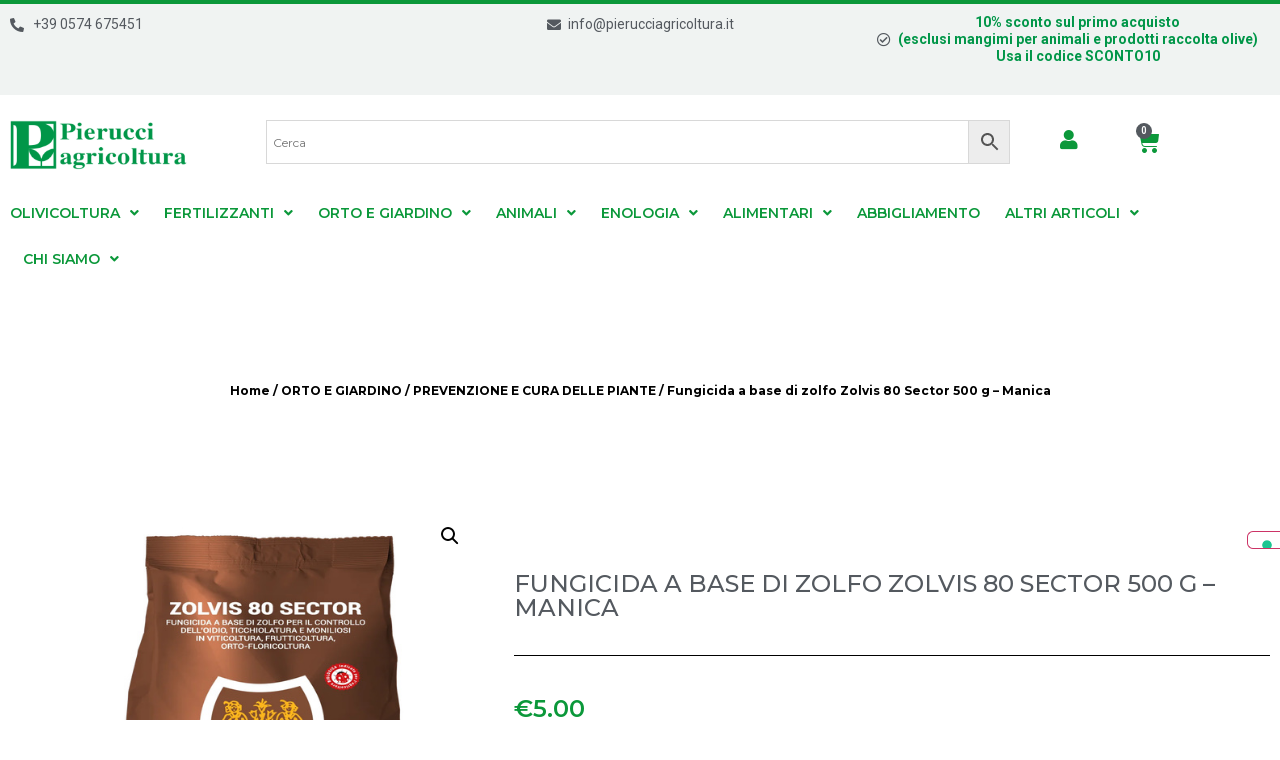

--- FILE ---
content_type: text/html; charset=UTF-8
request_url: https://pierucciagricoltura.it/prodotto/fungicida-a-base-di-zolfo-zolvis-80-sector-500-g-manica/
body_size: 30849
content:
<!doctype html>
<html lang="it-IT">
<head>
<meta charset="UTF-8">
<meta name="viewport" content="width=device-width, initial-scale=1">
<link rel="profile" href="https://gmpg.org/xfn/11">
<script type="text/javascript" class="_iub_cs_skip">
var _iub = _iub || {};
_iub.csConfiguration = _iub.csConfiguration || {};
_iub.csConfiguration.siteId = "2800325";
_iub.csConfiguration.cookiePolicyId = "94223593";
</script>
<script class="_iub_cs_skip" src="https://cs.iubenda.com/autoblocking/2800325.js" fetchpriority="low"></script>
<meta name='robots' content='max-image-preview:large' />
<!-- This site is optimized with the Yoast SEO plugin v15.2 - https://yoast.com/wordpress/plugins/seo/ -->
<title>Fungicida a base di zolfo Zolvis 80 Sector - Manica | Pierucci Agricoltura</title>
<meta name="description" content="Con Zolvis 80 Sector potrai tenere sotto controllo oidio, ticchiolatura e monoliosi in viticoltura, frutticoltura e orto-frutticoltura." />
<meta name="robots" content="index, follow, max-snippet:-1, max-image-preview:large, max-video-preview:-1" />
<link rel="canonical" href="https://pierucciagricoltura.it/prodotto/fungicida-a-base-di-zolfo-zolvis-80-sector-500-g-manica/" />
<meta property="og:locale" content="it_IT" />
<meta property="og:type" content="article" />
<meta property="og:title" content="Fungicida a base di zolfo Zolvis 80 Sector - Manica | Pierucci Agricoltura" />
<meta property="og:description" content="Con Zolvis 80 Sector potrai tenere sotto controllo oidio, ticchiolatura e monoliosi in viticoltura, frutticoltura e orto-frutticoltura." />
<meta property="og:url" content="https://pierucciagricoltura.it/prodotto/fungicida-a-base-di-zolfo-zolvis-80-sector-500-g-manica/" />
<meta property="og:site_name" content="Pierucci Agricoltura" />
<meta property="article:publisher" content="https://www.facebook.com/PierucciAgricoltura/" />
<meta property="article:modified_time" content="2026-01-22T05:37:47+00:00" />
<meta property="og:image" content="https://pierucciagricoltura.it/wp-content/uploads/2023/04/Zolvis.jpg" />
<meta property="og:image:width" content="550" />
<meta property="og:image:height" content="600" />
<meta name="twitter:card" content="summary_large_image" />
<meta name="twitter:label1" value="Scritto da">
<meta name="twitter:data1" value="Pierucci Agricoltura">
<meta name="twitter:label2" value="Tempo di lettura stimato">
<meta name="twitter:data2" value="0 minuti">
<script type="application/ld+json" class="yoast-schema-graph">{"@context":"https://schema.org","@graph":[{"@type":"WebSite","@id":"https://pierucciagricoltura.it/#website","url":"https://pierucciagricoltura.it/","name":"Pierucci Agricoltura","description":"I migliori prodotti agricoltura, orto, giardinaggio, florovivaismo, enologia, prodotti per animali e alimentari.","potentialAction":[{"@type":"SearchAction","target":"https://pierucciagricoltura.it/?s={search_term_string}","query-input":"required name=search_term_string"}],"inLanguage":"it-IT"},{"@type":"ImageObject","@id":"https://pierucciagricoltura.it/prodotto/fungicida-a-base-di-zolfo-zolvis-80-sector-500-g-manica/#primaryimage","inLanguage":"it-IT","url":"https://pierucciagricoltura.it/wp-content/uploads/2023/04/Zolvis.jpg","width":550,"height":600,"caption":"Zolvis 80 Sector Manica | Pierucci Agricoltura"},{"@type":"WebPage","@id":"https://pierucciagricoltura.it/prodotto/fungicida-a-base-di-zolfo-zolvis-80-sector-500-g-manica/#webpage","url":"https://pierucciagricoltura.it/prodotto/fungicida-a-base-di-zolfo-zolvis-80-sector-500-g-manica/","name":"Fungicida a base di zolfo Zolvis 80 Sector - Manica | Pierucci Agricoltura","isPartOf":{"@id":"https://pierucciagricoltura.it/#website"},"primaryImageOfPage":{"@id":"https://pierucciagricoltura.it/prodotto/fungicida-a-base-di-zolfo-zolvis-80-sector-500-g-manica/#primaryimage"},"datePublished":"2023-05-11T14:22:48+00:00","dateModified":"2026-01-22T05:37:47+00:00","description":"Con Zolvis 80 Sector potrai tenere sotto controllo oidio, ticchiolatura e monoliosi in viticoltura, frutticoltura e orto-frutticoltura.","breadcrumb":{"@id":"https://pierucciagricoltura.it/prodotto/fungicida-a-base-di-zolfo-zolvis-80-sector-500-g-manica/#breadcrumb"},"inLanguage":"it-IT","potentialAction":[{"@type":"ReadAction","target":["https://pierucciagricoltura.it/prodotto/fungicida-a-base-di-zolfo-zolvis-80-sector-500-g-manica/"]}]},{"@type":"BreadcrumbList","@id":"https://pierucciagricoltura.it/prodotto/fungicida-a-base-di-zolfo-zolvis-80-sector-500-g-manica/#breadcrumb","itemListElement":[{"@type":"ListItem","position":1,"item":{"@type":"WebPage","@id":"https://pierucciagricoltura.it/","url":"https://pierucciagricoltura.it/","name":"Home"}},{"@type":"ListItem","position":2,"item":{"@type":"WebPage","@id":"https://pierucciagricoltura.it/shop/","url":"https://pierucciagricoltura.it/shop/","name":"Shop"}},{"@type":"ListItem","position":3,"item":{"@type":"WebPage","@id":"https://pierucciagricoltura.it/categoria-prodotto/orto-giardino/","url":"https://pierucciagricoltura.it/categoria-prodotto/orto-giardino/","name":"ORTO E GIARDINO"}},{"@type":"ListItem","position":4,"item":{"@type":"WebPage","@id":"https://pierucciagricoltura.it/categoria-prodotto/orto-giardino/prevenzione-e-cura-delle-piante/","url":"https://pierucciagricoltura.it/categoria-prodotto/orto-giardino/prevenzione-e-cura-delle-piante/","name":"PREVENZIONE E CURA DELLE PIANTE"}},{"@type":"ListItem","position":5,"item":{"@type":"WebPage","@id":"https://pierucciagricoltura.it/prodotto/fungicida-a-base-di-zolfo-zolvis-80-sector-500-g-manica/","url":"https://pierucciagricoltura.it/prodotto/fungicida-a-base-di-zolfo-zolvis-80-sector-500-g-manica/","name":"Fungicida a base di zolfo Zolvis 80 Sector 500 g &#8211; Manica"}}]}]}</script>
<!-- / Yoast SEO plugin. -->
<script type='application/javascript'>console.log('PixelYourSite PRO version 9.11.1.1');</script>
<link rel='dns-prefetch' href='//stats.wp.com' />
<link rel='dns-prefetch' href='//cdn.iubenda.com' />
<link rel='dns-prefetch' href='//www.googletagmanager.com' />
<link rel="alternate" type="application/rss+xml" title="Pierucci Agricoltura &raquo; Feed" href="https://pierucciagricoltura.it/feed/" />
<link rel="alternate" type="application/rss+xml" title="Pierucci Agricoltura &raquo; Feed dei commenti" href="https://pierucciagricoltura.it/comments/feed/" />
<link rel='stylesheet' id='sgr-css' href='//pierucciagricoltura.it/wp-content/cache/wpfc-minified/dfe0xlo8/rsp2.css' media='all' />
<link rel='stylesheet' id='wp-block-library-css' href='//pierucciagricoltura.it/wp-content/cache/wpfc-minified/efyyjnrw/rsp2.css' media='all' />
<link rel='stylesheet' id='wc-blocks-vendors-style-css' href='//pierucciagricoltura.it/wp-content/cache/wpfc-minified/1fw7gvz9/rsp2.css' media='all' />
<link rel='stylesheet' id='wc-all-blocks-style-css' href='//pierucciagricoltura.it/wp-content/cache/wpfc-minified/jonu16c9/rsp2.css' media='all' />
<link rel='stylesheet' id='amazon-payments-advanced-blocks-log-out-banner-css' href='//pierucciagricoltura.it/wp-content/cache/wpfc-minified/1eoxsm44/rsp2.css' media='all' />
<style id='global-styles-inline-css'>
body{--wp--preset--color--black: #000000;--wp--preset--color--cyan-bluish-gray: #abb8c3;--wp--preset--color--white: #ffffff;--wp--preset--color--pale-pink: #f78da7;--wp--preset--color--vivid-red: #cf2e2e;--wp--preset--color--luminous-vivid-orange: #ff6900;--wp--preset--color--luminous-vivid-amber: #fcb900;--wp--preset--color--light-green-cyan: #7bdcb5;--wp--preset--color--vivid-green-cyan: #00d084;--wp--preset--color--pale-cyan-blue: #8ed1fc;--wp--preset--color--vivid-cyan-blue: #0693e3;--wp--preset--color--vivid-purple: #9b51e0;--wp--preset--gradient--vivid-cyan-blue-to-vivid-purple: linear-gradient(135deg,rgba(6,147,227,1) 0%,rgb(155,81,224) 100%);--wp--preset--gradient--light-green-cyan-to-vivid-green-cyan: linear-gradient(135deg,rgb(122,220,180) 0%,rgb(0,208,130) 100%);--wp--preset--gradient--luminous-vivid-amber-to-luminous-vivid-orange: linear-gradient(135deg,rgba(252,185,0,1) 0%,rgba(255,105,0,1) 100%);--wp--preset--gradient--luminous-vivid-orange-to-vivid-red: linear-gradient(135deg,rgba(255,105,0,1) 0%,rgb(207,46,46) 100%);--wp--preset--gradient--very-light-gray-to-cyan-bluish-gray: linear-gradient(135deg,rgb(238,238,238) 0%,rgb(169,184,195) 100%);--wp--preset--gradient--cool-to-warm-spectrum: linear-gradient(135deg,rgb(74,234,220) 0%,rgb(151,120,209) 20%,rgb(207,42,186) 40%,rgb(238,44,130) 60%,rgb(251,105,98) 80%,rgb(254,248,76) 100%);--wp--preset--gradient--blush-light-purple: linear-gradient(135deg,rgb(255,206,236) 0%,rgb(152,150,240) 100%);--wp--preset--gradient--blush-bordeaux: linear-gradient(135deg,rgb(254,205,165) 0%,rgb(254,45,45) 50%,rgb(107,0,62) 100%);--wp--preset--gradient--luminous-dusk: linear-gradient(135deg,rgb(255,203,112) 0%,rgb(199,81,192) 50%,rgb(65,88,208) 100%);--wp--preset--gradient--pale-ocean: linear-gradient(135deg,rgb(255,245,203) 0%,rgb(182,227,212) 50%,rgb(51,167,181) 100%);--wp--preset--gradient--electric-grass: linear-gradient(135deg,rgb(202,248,128) 0%,rgb(113,206,126) 100%);--wp--preset--gradient--midnight: linear-gradient(135deg,rgb(2,3,129) 0%,rgb(40,116,252) 100%);--wp--preset--font-size--small: 13px;--wp--preset--font-size--medium: 20px;--wp--preset--font-size--large: 36px;--wp--preset--font-size--x-large: 42px;--wp--preset--spacing--20: 0.44rem;--wp--preset--spacing--30: 0.67rem;--wp--preset--spacing--40: 1rem;--wp--preset--spacing--50: 1.5rem;--wp--preset--spacing--60: 2.25rem;--wp--preset--spacing--70: 3.38rem;--wp--preset--spacing--80: 5.06rem;--wp--preset--shadow--natural: 6px 6px 9px rgba(0, 0, 0, 0.2);--wp--preset--shadow--deep: 12px 12px 50px rgba(0, 0, 0, 0.4);--wp--preset--shadow--sharp: 6px 6px 0px rgba(0, 0, 0, 0.2);--wp--preset--shadow--outlined: 6px 6px 0px -3px rgba(255, 255, 255, 1), 6px 6px rgba(0, 0, 0, 1);--wp--preset--shadow--crisp: 6px 6px 0px rgba(0, 0, 0, 1);}body { margin: 0;--wp--style--global--content-size: 800px;--wp--style--global--wide-size: 1200px; }.wp-site-blocks > .alignleft { float: left; margin-right: 2em; }.wp-site-blocks > .alignright { float: right; margin-left: 2em; }.wp-site-blocks > .aligncenter { justify-content: center; margin-left: auto; margin-right: auto; }:where(.wp-site-blocks) > * { margin-block-start: 24px; margin-block-end: 0; }:where(.wp-site-blocks) > :first-child:first-child { margin-block-start: 0; }:where(.wp-site-blocks) > :last-child:last-child { margin-block-end: 0; }body { --wp--style--block-gap: 24px; }:where(body .is-layout-flow)  > :first-child:first-child{margin-block-start: 0;}:where(body .is-layout-flow)  > :last-child:last-child{margin-block-end: 0;}:where(body .is-layout-flow)  > *{margin-block-start: 24px;margin-block-end: 0;}:where(body .is-layout-constrained)  > :first-child:first-child{margin-block-start: 0;}:where(body .is-layout-constrained)  > :last-child:last-child{margin-block-end: 0;}:where(body .is-layout-constrained)  > *{margin-block-start: 24px;margin-block-end: 0;}:where(body .is-layout-flex) {gap: 24px;}:where(body .is-layout-grid) {gap: 24px;}body .is-layout-flow > .alignleft{float: left;margin-inline-start: 0;margin-inline-end: 2em;}body .is-layout-flow > .alignright{float: right;margin-inline-start: 2em;margin-inline-end: 0;}body .is-layout-flow > .aligncenter{margin-left: auto !important;margin-right: auto !important;}body .is-layout-constrained > .alignleft{float: left;margin-inline-start: 0;margin-inline-end: 2em;}body .is-layout-constrained > .alignright{float: right;margin-inline-start: 2em;margin-inline-end: 0;}body .is-layout-constrained > .aligncenter{margin-left: auto !important;margin-right: auto !important;}body .is-layout-constrained > :where(:not(.alignleft):not(.alignright):not(.alignfull)){max-width: var(--wp--style--global--content-size);margin-left: auto !important;margin-right: auto !important;}body .is-layout-constrained > .alignwide{max-width: var(--wp--style--global--wide-size);}body .is-layout-flex{display: flex;}body .is-layout-flex{flex-wrap: wrap;align-items: center;}body .is-layout-flex > *{margin: 0;}body .is-layout-grid{display: grid;}body .is-layout-grid > *{margin: 0;}body{padding-top: 0px;padding-right: 0px;padding-bottom: 0px;padding-left: 0px;}a:where(:not(.wp-element-button)){text-decoration: underline;}.wp-element-button, .wp-block-button__link{background-color: #32373c;border-width: 0;color: #fff;font-family: inherit;font-size: inherit;line-height: inherit;padding: calc(0.667em + 2px) calc(1.333em + 2px);text-decoration: none;}.has-black-color{color: var(--wp--preset--color--black) !important;}.has-cyan-bluish-gray-color{color: var(--wp--preset--color--cyan-bluish-gray) !important;}.has-white-color{color: var(--wp--preset--color--white) !important;}.has-pale-pink-color{color: var(--wp--preset--color--pale-pink) !important;}.has-vivid-red-color{color: var(--wp--preset--color--vivid-red) !important;}.has-luminous-vivid-orange-color{color: var(--wp--preset--color--luminous-vivid-orange) !important;}.has-luminous-vivid-amber-color{color: var(--wp--preset--color--luminous-vivid-amber) !important;}.has-light-green-cyan-color{color: var(--wp--preset--color--light-green-cyan) !important;}.has-vivid-green-cyan-color{color: var(--wp--preset--color--vivid-green-cyan) !important;}.has-pale-cyan-blue-color{color: var(--wp--preset--color--pale-cyan-blue) !important;}.has-vivid-cyan-blue-color{color: var(--wp--preset--color--vivid-cyan-blue) !important;}.has-vivid-purple-color{color: var(--wp--preset--color--vivid-purple) !important;}.has-black-background-color{background-color: var(--wp--preset--color--black) !important;}.has-cyan-bluish-gray-background-color{background-color: var(--wp--preset--color--cyan-bluish-gray) !important;}.has-white-background-color{background-color: var(--wp--preset--color--white) !important;}.has-pale-pink-background-color{background-color: var(--wp--preset--color--pale-pink) !important;}.has-vivid-red-background-color{background-color: var(--wp--preset--color--vivid-red) !important;}.has-luminous-vivid-orange-background-color{background-color: var(--wp--preset--color--luminous-vivid-orange) !important;}.has-luminous-vivid-amber-background-color{background-color: var(--wp--preset--color--luminous-vivid-amber) !important;}.has-light-green-cyan-background-color{background-color: var(--wp--preset--color--light-green-cyan) !important;}.has-vivid-green-cyan-background-color{background-color: var(--wp--preset--color--vivid-green-cyan) !important;}.has-pale-cyan-blue-background-color{background-color: var(--wp--preset--color--pale-cyan-blue) !important;}.has-vivid-cyan-blue-background-color{background-color: var(--wp--preset--color--vivid-cyan-blue) !important;}.has-vivid-purple-background-color{background-color: var(--wp--preset--color--vivid-purple) !important;}.has-black-border-color{border-color: var(--wp--preset--color--black) !important;}.has-cyan-bluish-gray-border-color{border-color: var(--wp--preset--color--cyan-bluish-gray) !important;}.has-white-border-color{border-color: var(--wp--preset--color--white) !important;}.has-pale-pink-border-color{border-color: var(--wp--preset--color--pale-pink) !important;}.has-vivid-red-border-color{border-color: var(--wp--preset--color--vivid-red) !important;}.has-luminous-vivid-orange-border-color{border-color: var(--wp--preset--color--luminous-vivid-orange) !important;}.has-luminous-vivid-amber-border-color{border-color: var(--wp--preset--color--luminous-vivid-amber) !important;}.has-light-green-cyan-border-color{border-color: var(--wp--preset--color--light-green-cyan) !important;}.has-vivid-green-cyan-border-color{border-color: var(--wp--preset--color--vivid-green-cyan) !important;}.has-pale-cyan-blue-border-color{border-color: var(--wp--preset--color--pale-cyan-blue) !important;}.has-vivid-cyan-blue-border-color{border-color: var(--wp--preset--color--vivid-cyan-blue) !important;}.has-vivid-purple-border-color{border-color: var(--wp--preset--color--vivid-purple) !important;}.has-vivid-cyan-blue-to-vivid-purple-gradient-background{background: var(--wp--preset--gradient--vivid-cyan-blue-to-vivid-purple) !important;}.has-light-green-cyan-to-vivid-green-cyan-gradient-background{background: var(--wp--preset--gradient--light-green-cyan-to-vivid-green-cyan) !important;}.has-luminous-vivid-amber-to-luminous-vivid-orange-gradient-background{background: var(--wp--preset--gradient--luminous-vivid-amber-to-luminous-vivid-orange) !important;}.has-luminous-vivid-orange-to-vivid-red-gradient-background{background: var(--wp--preset--gradient--luminous-vivid-orange-to-vivid-red) !important;}.has-very-light-gray-to-cyan-bluish-gray-gradient-background{background: var(--wp--preset--gradient--very-light-gray-to-cyan-bluish-gray) !important;}.has-cool-to-warm-spectrum-gradient-background{background: var(--wp--preset--gradient--cool-to-warm-spectrum) !important;}.has-blush-light-purple-gradient-background{background: var(--wp--preset--gradient--blush-light-purple) !important;}.has-blush-bordeaux-gradient-background{background: var(--wp--preset--gradient--blush-bordeaux) !important;}.has-luminous-dusk-gradient-background{background: var(--wp--preset--gradient--luminous-dusk) !important;}.has-pale-ocean-gradient-background{background: var(--wp--preset--gradient--pale-ocean) !important;}.has-electric-grass-gradient-background{background: var(--wp--preset--gradient--electric-grass) !important;}.has-midnight-gradient-background{background: var(--wp--preset--gradient--midnight) !important;}.has-small-font-size{font-size: var(--wp--preset--font-size--small) !important;}.has-medium-font-size{font-size: var(--wp--preset--font-size--medium) !important;}.has-large-font-size{font-size: var(--wp--preset--font-size--large) !important;}.has-x-large-font-size{font-size: var(--wp--preset--font-size--x-large) !important;}
.wp-block-navigation a:where(:not(.wp-element-button)){color: inherit;}
.wp-block-pullquote{font-size: 1.5em;line-height: 1.6;}
</style>
<link rel='stylesheet' id='twe-preview-css' href='//pierucciagricoltura.it/wp-content/cache/wpfc-minified/1p6wjoph/rsp2.css' media='all' />
<link rel='stylesheet' id='tiered-pricing-table-front-css-css' href='//pierucciagricoltura.it/wp-content/cache/wpfc-minified/laboqib6/rsp2.css' media='all' />
<link rel='stylesheet' id='photoswipe-css' href='//pierucciagricoltura.it/wp-content/cache/wpfc-minified/1dzh3ete/rspk.css' media='all' />
<link rel='stylesheet' id='photoswipe-default-skin-css' href='//pierucciagricoltura.it/wp-content/cache/wpfc-minified/fga81t12/rspk.css' media='all' />
<link rel='stylesheet' id='woocommerce-layout-css' href='//pierucciagricoltura.it/wp-content/cache/wpfc-minified/jpv5mkj9/rsp2.css' media='all' />
<link rel='stylesheet' id='woocommerce-smallscreen-css' href='//pierucciagricoltura.it/wp-content/cache/wpfc-minified/k0081tja/rsp2.css' media='only screen and (max-width: 768px)' />
<link rel='stylesheet' id='woocommerce-general-css' href='//pierucciagricoltura.it/wp-content/cache/wpfc-minified/1nnx0bjp/rsp2.css' media='all' />
<style id='woocommerce-inline-inline-css'>
.woocommerce form .form-row .required { visibility: visible; }
</style>
<link rel='stylesheet' id='aws-style-css' href='//pierucciagricoltura.it/wp-content/cache/wpfc-minified/dq3cs1pl/rsp2.css' media='all' />
<link rel='stylesheet' id='netsgroup-wc-igfs-css' href='//pierucciagricoltura.it/wp-content/plugins/netsgroup-woocommerce-igfs/public/css/netsgroup-wc-igfs-public.css?ver=2.1.3' media='all' />
<link rel='stylesheet' id='grw-public-main-css-css' href='//pierucciagricoltura.it/wp-content/cache/wpfc-minified/8k5zb89v/rsp2.css' media='all' />
<link rel='stylesheet' id='hello-child-style-css' href='//pierucciagricoltura.it/wp-content/cache/wpfc-minified/e1z6hja8/rsp2.css' media='all' />
<link rel='stylesheet' id='hello-elementor-css' href='//pierucciagricoltura.it/wp-content/cache/wpfc-minified/dibvihr3/rsp2.css' media='all' />
<link rel='stylesheet' id='hello-elementor-theme-style-css' href='//pierucciagricoltura.it/wp-content/cache/wpfc-minified/lw0m3xsl/rsp2.css' media='all' />
<link rel='stylesheet' id='hello-elementor-header-footer-css' href='//pierucciagricoltura.it/wp-content/cache/wpfc-minified/lnbbc67u/rsp2.css' media='all' />
<link rel='stylesheet' id='elementor-icons-css' href='//pierucciagricoltura.it/wp-content/cache/wpfc-minified/79tuxnqs/rsp2.css' media='all' />
<link rel='stylesheet' id='elementor-frontend-css' href='//pierucciagricoltura.it/wp-content/cache/wpfc-minified/q4vjz22g/rsp2.css' media='all' />
<link rel='stylesheet' id='swiper-css' href='//pierucciagricoltura.it/wp-content/cache/wpfc-minified/6orlfdmd/rsp2.css' media='all' />
<link rel='stylesheet' id='elementor-post-5682-css' href='https://pierucciagricoltura.it/wp-content/uploads/elementor/css/post-5682.css?ver=1768906631' media='all' />
<link rel='stylesheet' id='elementor-pro-css' href='//pierucciagricoltura.it/wp-content/cache/wpfc-minified/8tsxbvum/h6djt.css' media='all' />
<link rel='stylesheet' id='elementor-global-css' href='//pierucciagricoltura.it/wp-content/cache/wpfc-minified/fe6x12a5/rsp2.css' media='all' />
<link rel='stylesheet' id='elementor-post-31522-css' href='https://pierucciagricoltura.it/wp-content/uploads/elementor/css/post-31522.css?ver=1768906709' media='all' />
<link rel='stylesheet' id='elementor-post-32234-css' href='https://pierucciagricoltura.it/wp-content/uploads/elementor/css/post-32234.css?ver=1768906709' media='all' />
<link rel='stylesheet' id='elementor-post-31812-css' href='https://pierucciagricoltura.it/wp-content/uploads/elementor/css/post-31812.css?ver=1768906758' media='all' />
<link rel='stylesheet' id='stock_alert_frontend_css-css' href='//pierucciagricoltura.it/wp-content/cache/wpfc-minified/7xgrj2xy/rspk.css' media='all' />
<link rel='stylesheet' id='wcmmq-front-style-css' href='//pierucciagricoltura.it/wp-content/cache/wpfc-minified/9a7bspmh/rsp2.css' media='all' />
<link rel='stylesheet' id='google-fonts-1-css' href='https://fonts.googleapis.com/css?family=Roboto%3A100%2C100italic%2C200%2C200italic%2C300%2C300italic%2C400%2C400italic%2C500%2C500italic%2C600%2C600italic%2C700%2C700italic%2C800%2C800italic%2C900%2C900italic%7CRoboto+Slab%3A100%2C100italic%2C200%2C200italic%2C300%2C300italic%2C400%2C400italic%2C500%2C500italic%2C600%2C600italic%2C700%2C700italic%2C800%2C800italic%2C900%2C900italic%7CMontserrat%3A100%2C100italic%2C200%2C200italic%2C300%2C300italic%2C400%2C400italic%2C500%2C500italic%2C600%2C600italic%2C700%2C700italic%2C800%2C800italic%2C900%2C900italic&#038;display=auto&#038;ver=6.5.7' media='all' />
<link rel='stylesheet' id='elementor-icons-shared-0-css' href='//pierucciagricoltura.it/wp-content/cache/wpfc-minified/89kiwsm8/rsp2.css' media='all' />
<link rel='stylesheet' id='elementor-icons-fa-solid-css' href='//pierucciagricoltura.it/wp-content/cache/wpfc-minified/kwxxjdru/rsp2.css' media='all' />
<link rel='stylesheet' id='elementor-icons-fa-regular-css' href='//pierucciagricoltura.it/wp-content/cache/wpfc-minified/osbujgi/rsps.css' media='all' />
<link rel='stylesheet' id='elementor-icons-fa-brands-css' href='//pierucciagricoltura.it/wp-content/cache/wpfc-minified/drvri5n5/rsp2.css' media='all' />
<link rel="preconnect" href="https://fonts.gstatic.com/" crossorigin><script id="sgr-js-extra">
var sgr = {"sgr_site_key":"6LeonMYlAAAAAF-rK-Ex4RrM6I3BODnF-RyKaInH"};
</script>
<script src="https://pierucciagricoltura.it/wp-content/plugins/simple-google-recaptcha/sgr.js?ver=1693236260" id="sgr-js"></script>
<script src="https://pierucciagricoltura.it/wp-includes/js/dist/vendor/wp-polyfill-inert.min.js?ver=3.1.2" id="wp-polyfill-inert-js"></script>
<script src="https://pierucciagricoltura.it/wp-includes/js/dist/vendor/regenerator-runtime.min.js?ver=0.14.0" id="regenerator-runtime-js"></script>
<script src="https://pierucciagricoltura.it/wp-includes/js/dist/vendor/wp-polyfill.min.js?ver=3.15.0" id="wp-polyfill-js"></script>
<script src="https://pierucciagricoltura.it/wp-includes/js/dist/hooks.min.js?ver=2810c76e705dd1a53b18" id="wp-hooks-js"></script>
<script src="https://stats.wp.com/w.js?ver=202604" id="woo-tracks-js"></script>
<script  type="text/javascript" class=" _iub_cs_skip" id="iubenda-head-inline-scripts-0">
var _iub = _iub || [];
_iub.csConfiguration = {"floatingPreferencesButtonDisplay":"anchored-center-right","perPurposeConsent":true,"siteId":2800325,"whitelabel":false,"cookiePolicyId":94223593,"lang":"it", "banner":{ "acceptButtonColor":"#EE6B10","acceptButtonDisplay":true,"backgroundColor":"#018843","closeButtonRejects":true,"customizeButtonColor":"#EE6B10","customizeButtonDisplay":true,"explicitWithdrawal":true,"listPurposes":true,"logo":null,"position":"float-bottom-center" }};
</script>
<script  type="text/javascript" charset="UTF-8" async="" class=" _iub_cs_skip" src="//cdn.iubenda.com/cs/iubenda_cs.js?ver=3.12.5" id="iubenda-head-scripts-1-js"></script>
<script src="https://pierucciagricoltura.it/wp-includes/js/jquery/jquery.min.js?ver=3.7.1" id="jquery-core-js"></script>
<script src="https://pierucciagricoltura.it/wp-includes/js/jquery/jquery-migrate.min.js?ver=3.4.1" id="jquery-migrate-js"></script>
<script src="https://pierucciagricoltura.it/wp-content/plugins/ecommerce-social-login-social-sharing-by-miniorange/includes/js/jquery.cookie.min.js?ver=6.5.7" id="js-cookie-script-js"></script>
<script src="https://pierucciagricoltura.it/wp-content/plugins/ecommerce-social-login-social-sharing-by-miniorange/includes/js/social_login.js?ver=6.5.7" id="mo-social-login-script-js"></script>
<script id="google-analytics-opt-out-js-after">
var gaProperty = 'G-RMZR0D72TD';
var disableStr = 'ga-disable-' + gaProperty;
if ( document.cookie.indexOf( disableStr + '=true' ) > -1 ) {
window[disableStr] = true;
}
function gaOptout() {
document.cookie = disableStr + '=true; expires=Thu, 31 Dec 2099 23:59:59 UTC; path=/';
window[disableStr] = true;
}
</script>
<script async src="https://www.googletagmanager.com/gtag/js?id=G-RMZR0D72TD" id="google-tag-manager-js"></script>
<script id="google-tag-manager-js-after">
window.dataLayer = window.dataLayer || [];
function gtag(){dataLayer.push(arguments);}
gtag('js', new Date());
gtag('set', 'developer_id.dOGY3NW', true);
gtag('config', 'G-RMZR0D72TD', {
'allow_google_signals': true,
'link_attribution': false,
'anonymize_ip': true,
'linker':{
'domains': [],
'allow_incoming': false,
},
'custom_map': {
'dimension1': 'logged_in'
},
'logged_in': 'no'
} );
</script>
<script id="tiered-pricing-table-front-js-js-extra">
var tieredPricingGlobalData = {"loadVariationTieredPricingNonce":"59918ebac3","isPremium":"no","currencyOptions":{"currency_symbol":"&euro;","decimal_separator":".","thousand_separator":",","decimals":2,"price_format":"%1$s%2$s","trim_zeros":false},"supportedVariableProductTypes":["variable","variable-subscription"],"supportedSimpleProductTypes":["simple","subscription","variation"]};
</script>
<script src="https://pierucciagricoltura.it/wp-content/plugins/tier-pricing-table/assets/frontend/product-tiered-pricing-table.min.js?ver=3.4.1" id="tiered-pricing-table-front-js-js"></script>
<script src="https://pierucciagricoltura.it/wp-content/plugins/netsgroup-woocommerce-igfs/public/js/netsgroup-wc-igfs-public.js?ver=2.1.3" id="netsgroup-wc-igfs-js"></script>
<script defer="defer" src="https://pierucciagricoltura.it/wp-content/plugins/widget-google-reviews/assets/js/public-main.js?ver=6.9.1" id="grw-public-main-js-js"></script>
<script src="https://pierucciagricoltura.it/wp-content/plugins/pixelyoursite-pro/dist/scripts/js.cookie-2.1.3.min.js?ver=2.1.3" id="js-cookie-pys-js"></script>
<script src="https://pierucciagricoltura.it/wp-content/plugins/pixelyoursite-pro/dist/scripts/jquery.bind-first-0.2.3.min.js?ver=6.5.7" id="jquery-bind-first-js"></script>
<script id="pys-js-extra">
var pysOptions = {"staticEvents":{"facebook":{"woo_view_content":[{"delay":0,"type":"static","name":"ViewContent","eventID":"f33c8901-312d-416f-a7f0-e4d8e3ab4198","pixelIds":["411615456357405"],"params":{"content_ids":["4293"],"content_type":"product","content_name":"Fungicida a base di zolfo Zolvis 80 Sector 500 g - Manica","category_name":"FUNGICIDA, PREVENZIONE E CURA DELLE PIANTE","value":5,"currency":"EUR","contents":[{"id":"4293","quantity":1}],"product_price":5,"page_title":"Fungicida a base di zolfo Zolvis 80 Sector 500 g - Manica","post_type":"product","post_id":4293,"plugin":"PixelYourSite","event_url":"pierucciagricoltura.it\/prodotto\/fungicida-a-base-di-zolfo-zolvis-80-sector-500-g-manica\/","user_role":"guest"},"e_id":"woo_view_content","ids":[],"hasTimeWindow":false,"timeWindow":0,"woo_order":"","edd_order":""}],"init_event":[{"delay":0,"type":"static","name":"PageView","eventID":"b828d50b-c30d-4423-82a7-f15ab614b8d1","pixelIds":["411615456357405"],"params":{"categories":"FUNGICIDA, PREVENZIONE E CURA DELLE PIANTE","page_title":"Fungicida a base di zolfo Zolvis 80 Sector 500 g - Manica","post_type":"product","post_id":4293,"plugin":"PixelYourSite","event_url":"pierucciagricoltura.it\/prodotto\/fungicida-a-base-di-zolfo-zolvis-80-sector-500-g-manica\/","user_role":"guest"},"e_id":"init_event","ids":[],"hasTimeWindow":false,"timeWindow":0,"woo_order":"","edd_order":""}]},"ga":{"woo_view_content":[{"delay":0,"type":"static","name":"view_item","unify":false,"trackingIds":["337075758"],"params":{"items":[{"id":"4293","name":"Fungicida a base di zolfo Zolvis 80 Sector 500 g - Manica","quantity":1,"price":5,"affiliation":"Pierucci Agricoltura","item_category":"FUNGICIDA","item_category2":"PREVENZIONE E CURA DELLE PIANTE"}],"ecomm_prodid":"4293","ecomm_pagetype":"product","ecomm_totalvalue":5,"page_title":"Fungicida a base di zolfo Zolvis 80 Sector 500 g - Manica","post_type":"product","post_id":4293,"plugin":"PixelYourSite","event_url":"pierucciagricoltura.it\/prodotto\/fungicida-a-base-di-zolfo-zolvis-80-sector-500-g-manica\/","user_role":"guest"},"e_id":"woo_view_content","ids":[],"hasTimeWindow":false,"timeWindow":0,"eventID":"","woo_order":"","edd_order":""}],"woo_view_item_list_single":[{"delay":0,"type":"static","name":"view_item_list","trackingIds":["337075758"],"params":{"event_category":"ecommerce","event_label":"Related Products","items":[{"id":"4211","name":"Pompa irroratrice manuale 6l Ecospray - Carpi","quantity":1,"price":37,"affiliation":"Pierucci Agricoltura","item_category":"ATTREZZI","item_category2":"INSETTICIDI","item_category3":"POMPE IRRORATRICI","item_category4":"PREVENZIONE E CURA DELLE PIANTE","item_category5":"PRODOTTI A BASE DI RAME"},{"id":"4291","name":"Erbicida Roundup Power 2.0","quantity":1,"price":0,"affiliation":"Pierucci Agricoltura","item_category":"ERBICIDA","item_category2":"PREVENZIONE E CURA DELLE PIANTE"},{"id":"4429","name":"Concime fogliare con rame Manisol 15kg efficace contro bruciatore e punture insetti - Manica","quantity":1,"price":52,"affiliation":"Pierucci Agricoltura","item_category":"CONCIME PER OLIVO","item_category2":"FERTILIZZANTI","item_category3":"MOSCA E TRATTAMENTI DELL'OLIVO","item_category4":"OLIVICOLTURA","item_category5":"PREVENZIONE E CURA DELLE PIANTE"},{"id":"5513","name":"Lumachicida esca granulare Protemax - 200 gr","quantity":1,"price":4.8,"affiliation":"Pierucci Agricoltura","item_category":"INSETTICIDI","item_category2":"ORTO SUL BALCONE","item_category3":"PREVENZIONE E CURA DELLE PIANTE"},{"id":"7111","name":"Fungicida Tutor 18-15 500g - Manica","quantity":1,"price":9,"affiliation":"Pierucci Agricoltura","item_category":"FUNGICIDA","item_category2":"PREVENZIONE E CURA DELLE PIANTE"},{"id":"7132","name":"Olio minerale bianco Oleoter 500 ml - Arysta","quantity":1,"price":7,"affiliation":"Pierucci Agricoltura","item_category":"OFFERTE PROMOZIONALI","item_category2":"OLIO E SAPONE PER LA CURA DELLE PIANTE","item_category3":"PREVENZIONE E CURA DELLE PIANTE"},{"id":"7369","name":"Solfato di rame normale cristalli grandi 5 kg - Manica","quantity":1,"price":32,"affiliation":"Pierucci Agricoltura","item_category":"PREVENZIONE E CURA DELLE PIANTE","item_category2":"PRODOTTI A BASE DI RAME"},{"id":"7456","name":"Zeolite naturale chabasite per trattamenti fogliari C20 10 Kg - Europomice","quantity":1,"price":33,"affiliation":"Pierucci Agricoltura","item_category":"MOSCA E TRATTAMENTI DELL'OLIVO","item_category2":"PREVENZIONE E CURA DELLE PIANTE","item_category3":"ZEOLITE | ZEOLITE CHABASITE"},{"id":"7482","name":"Concime fogliare Manisol Zero 15 kg biologico - Manica","quantity":1,"price":52,"affiliation":"Pierucci Agricoltura","item_category":"CONCIME PER ALBERI DA FRUTTO \/ FRUTTA","item_category2":"CONCIME PER OLIVO","item_category3":"FERTILIZZANTI","item_category4":"MOSCA E TRATTAMENTI DELL'OLIVO","item_category5":"OFFERTE PROMOZIONALI"},{"id":"7483","name":"Trappola mosca olivo con feromoni Olytrap - Sumitomo","quantity":1,"price":7,"affiliation":"Pierucci Agricoltura","item_category":"MOSCA E TRATTAMENTI DELL'OLIVO","item_category2":"PREVENZIONE E CURA DELLE PIANTE"}],"page_title":"Fungicida a base di zolfo Zolvis 80 Sector 500 g - Manica","post_type":"product","post_id":4293,"plugin":"PixelYourSite","event_url":"pierucciagricoltura.it\/prodotto\/fungicida-a-base-di-zolfo-zolvis-80-sector-500-g-manica\/","user_role":"guest"},"e_id":"woo_view_item_list_single","ids":[],"hasTimeWindow":false,"timeWindow":0,"eventID":"","woo_order":"","edd_order":""}]},"google_ads":{"woo_view_content":[{"delay":0,"type":"static","name":"view_item","ids":[],"conversion_ids":["AW-739746093"],"params":{"ecomm_prodid":"4293","ecomm_pagetype":"product","event_category":"ecommerce","value":5,"items":[{"id":"4293","google_business_vertical":"retail"}],"page_title":"Fungicida a base di zolfo Zolvis 80 Sector 500 g - Manica","post_type":"product","post_id":4293,"plugin":"PixelYourSite","event_url":"pierucciagricoltura.it\/prodotto\/fungicida-a-base-di-zolfo-zolvis-80-sector-500-g-manica\/","user_role":"guest"},"e_id":"woo_view_content","hasTimeWindow":false,"timeWindow":0,"eventID":"","woo_order":"","edd_order":""}],"init_event":[{"delay":0,"type":"static","name":"page_view","conversion_ids":["AW-739746093"],"params":{"page_title":"Fungicida a base di zolfo Zolvis 80 Sector 500 g - Manica","post_type":"product","post_id":4293,"plugin":"PixelYourSite","event_url":"pierucciagricoltura.it\/prodotto\/fungicida-a-base-di-zolfo-zolvis-80-sector-500-g-manica\/","user_role":"guest"},"e_id":"init_event","ids":[],"hasTimeWindow":false,"timeWindow":0,"eventID":"","woo_order":"","edd_order":""}]}},"dynamicEvents":{"woo_select_content_single":{"4211":{"ga":{"delay":0,"type":"dyn","name":"select_item","trackingIds":["337075758"],"params":{"items":[{"id":"4211","name":"Pompa irroratrice manuale 6l Ecospray - Carpi","quantity":1,"price":37,"item_list_name":"Related Products","item_list_id":"related_products","affiliation":"Pierucci Agricoltura","item_category":"ATTREZZI","item_category2":"INSETTICIDI","item_category3":"POMPE IRRORATRICI","item_category4":"PREVENZIONE E CURA DELLE PIANTE","item_category5":"PRODOTTI A BASE DI RAME"}],"event_category":"ecommerce","content_type":"product","page_title":"Fungicida a base di zolfo Zolvis 80 Sector 500 g - Manica","post_type":"product","post_id":4293,"plugin":"PixelYourSite","event_url":"pierucciagricoltura.it\/prodotto\/fungicida-a-base-di-zolfo-zolvis-80-sector-500-g-manica\/","user_role":"guest"},"e_id":"woo_select_content_single","ids":[],"hasTimeWindow":false,"timeWindow":0,"eventID":"","woo_order":"","edd_order":""}},"8427":{"ga":{"delay":0,"type":"dyn","name":"select_item","trackingIds":["337075758"],"params":{"items":[{"id":"8427","name":"Polvere antiparassitaria BIO Recidal Sil 200 g - Newpharm","quantity":1,"price":14,"item_list_name":"Related Products","item_list_id":"related_products","affiliation":"Pierucci Agricoltura","item_category":"OLIO E SAPONE PER LA CURA DELLE PIANTE","item_category2":"PREVENZIONE E CURA DELLE PIANTE"}],"event_category":"ecommerce","content_type":"product","page_title":"Fungicida a base di zolfo Zolvis 80 Sector 500 g - Manica","post_type":"product","post_id":4293,"plugin":"PixelYourSite","event_url":"pierucciagricoltura.it\/prodotto\/fungicida-a-base-di-zolfo-zolvis-80-sector-500-g-manica\/","user_role":"guest"},"e_id":"woo_select_content_single","ids":[],"hasTimeWindow":false,"timeWindow":0,"eventID":"","woo_order":"","edd_order":""}},"7482":{"ga":{"delay":0,"type":"dyn","name":"select_item","trackingIds":["337075758"],"params":{"items":[{"id":"7482","name":"Concime fogliare Manisol Zero 15 kg biologico - Manica","quantity":1,"price":52,"item_list_name":"Related Products","item_list_id":"related_products","affiliation":"Pierucci Agricoltura","item_category":"CONCIME PER ALBERI DA FRUTTO \/ FRUTTA","item_category2":"CONCIME PER OLIVO","item_category3":"FERTILIZZANTI","item_category4":"MOSCA E TRATTAMENTI DELL'OLIVO","item_category5":"OFFERTE PROMOZIONALI"}],"event_category":"ecommerce","content_type":"product","page_title":"Fungicida a base di zolfo Zolvis 80 Sector 500 g - Manica","post_type":"product","post_id":4293,"plugin":"PixelYourSite","event_url":"pierucciagricoltura.it\/prodotto\/fungicida-a-base-di-zolfo-zolvis-80-sector-500-g-manica\/","user_role":"guest"},"e_id":"woo_select_content_single","ids":[],"hasTimeWindow":false,"timeWindow":0,"eventID":"","woo_order":"","edd_order":""}},"8942":{"ga":{"delay":0,"type":"dyn","name":"select_item","trackingIds":["337075758"],"params":{"items":[{"id":"8942","name":"Trappola per la mosca dell'olivo - Vebi","quantity":1,"price":4,"item_list_name":"Related Products","item_list_id":"related_products","affiliation":"Pierucci Agricoltura","item_category":"MOSCA E TRATTAMENTI DELL'OLIVO","item_category2":"PREVENZIONE E CURA DELLE PIANTE"}],"event_category":"ecommerce","content_type":"product","page_title":"Fungicida a base di zolfo Zolvis 80 Sector 500 g - Manica","post_type":"product","post_id":4293,"plugin":"PixelYourSite","event_url":"pierucciagricoltura.it\/prodotto\/fungicida-a-base-di-zolfo-zolvis-80-sector-500-g-manica\/","user_role":"guest"},"e_id":"woo_select_content_single","ids":[],"hasTimeWindow":false,"timeWindow":0,"eventID":"","woo_order":"","edd_order":""}},"4291":{"ga":{"delay":0,"type":"dyn","name":"select_item","trackingIds":["337075758"],"params":{"items":[{"id":"4291","name":"Erbicida Roundup Power 2.0","quantity":1,"price":0,"item_list_name":"Related Products","item_list_id":"related_products","affiliation":"Pierucci Agricoltura","item_category":"ERBICIDA","item_category2":"PREVENZIONE E CURA DELLE PIANTE"}],"event_category":"ecommerce","content_type":"product","page_title":"Fungicida a base di zolfo Zolvis 80 Sector 500 g - Manica","post_type":"product","post_id":4293,"plugin":"PixelYourSite","event_url":"pierucciagricoltura.it\/prodotto\/fungicida-a-base-di-zolfo-zolvis-80-sector-500-g-manica\/","user_role":"guest"},"e_id":"woo_select_content_single","ids":[],"hasTimeWindow":false,"timeWindow":0,"eventID":"","woo_order":"","edd_order":""}},"5513":{"ga":{"delay":0,"type":"dyn","name":"select_item","trackingIds":["337075758"],"params":{"items":[{"id":"5513","name":"Lumachicida esca granulare Protemax - 200 gr","quantity":1,"price":4.8,"item_list_name":"Related Products","item_list_id":"related_products","affiliation":"Pierucci Agricoltura","item_category":"INSETTICIDI","item_category2":"ORTO SUL BALCONE","item_category3":"PREVENZIONE E CURA DELLE PIANTE"}],"event_category":"ecommerce","content_type":"product","page_title":"Fungicida a base di zolfo Zolvis 80 Sector 500 g - Manica","post_type":"product","post_id":4293,"plugin":"PixelYourSite","event_url":"pierucciagricoltura.it\/prodotto\/fungicida-a-base-di-zolfo-zolvis-80-sector-500-g-manica\/","user_role":"guest"},"e_id":"woo_select_content_single","ids":[],"hasTimeWindow":false,"timeWindow":0,"eventID":"","woo_order":"","edd_order":""}},"16676":{"ga":{"delay":0,"type":"dyn","name":"select_item","trackingIds":["337075758"],"params":{"items":[{"id":"16676","name":"Fungicida biologico a base di poltiglia bordolese Bordoflow New 1 lt - Manica","quantity":1,"price":9.5,"item_list_name":"Related Products","item_list_id":"related_products","affiliation":"Pierucci Agricoltura","item_category":"CONCIME PER VITE \/ VIGNETO","item_category2":"ENOLOGIA","item_category3":"FUNGICIDA","item_category4":"MOSCA E TRATTAMENTI DELL'OLIVO","item_category5":"OLIVICOLTURA"}],"event_category":"ecommerce","content_type":"product","page_title":"Fungicida a base di zolfo Zolvis 80 Sector 500 g - Manica","post_type":"product","post_id":4293,"plugin":"PixelYourSite","event_url":"pierucciagricoltura.it\/prodotto\/fungicida-a-base-di-zolfo-zolvis-80-sector-500-g-manica\/","user_role":"guest"},"e_id":"woo_select_content_single","ids":[],"hasTimeWindow":false,"timeWindow":0,"eventID":"","woo_order":"","edd_order":""}},"8952":{"ga":{"delay":0,"type":"dyn","name":"select_item","trackingIds":["337075758"],"params":{"items":[{"id":"8952","name":"Tappo trappola per mosca olearia","quantity":1,"price":2.5,"item_list_name":"Related Products","item_list_id":"related_products","affiliation":"Pierucci Agricoltura","item_category":"MOSCA E TRATTAMENTI DELL'OLIVO","item_category2":"PREVENZIONE E CURA DELLE PIANTE"}],"event_category":"ecommerce","content_type":"product","page_title":"Fungicida a base di zolfo Zolvis 80 Sector 500 g - Manica","post_type":"product","post_id":4293,"plugin":"PixelYourSite","event_url":"pierucciagricoltura.it\/prodotto\/fungicida-a-base-di-zolfo-zolvis-80-sector-500-g-manica\/","user_role":"guest"},"e_id":"woo_select_content_single","ids":[],"hasTimeWindow":false,"timeWindow":0,"eventID":"","woo_order":"","edd_order":""}},"8948":{"ga":{"delay":0,"type":"dyn","name":"select_item","trackingIds":["337075758"],"params":{"items":[{"id":"8948","name":"Fosfato diammonico Attrattivo mosche dell'olivo 40g - Vebi","quantity":1,"price":2.5,"item_list_name":"Related Products","item_list_id":"related_products","affiliation":"Pierucci Agricoltura","item_category":"MOSCA E TRATTAMENTI DELL'OLIVO","item_category2":"PREVENZIONE E CURA DELLE PIANTE"}],"event_category":"ecommerce","content_type":"product","page_title":"Fungicida a base di zolfo Zolvis 80 Sector 500 g - Manica","post_type":"product","post_id":4293,"plugin":"PixelYourSite","event_url":"pierucciagricoltura.it\/prodotto\/fungicida-a-base-di-zolfo-zolvis-80-sector-500-g-manica\/","user_role":"guest"},"e_id":"woo_select_content_single","ids":[],"hasTimeWindow":false,"timeWindow":0,"eventID":"","woo_order":"","edd_order":""}},"17429":{"ga":{"delay":0,"type":"dyn","name":"select_item","trackingIds":["337075758"],"params":{"items":[{"id":"17429","name":"Esca lumachicida Ferramol 200 g - Adama","quantity":1,"price":4.5,"item_list_name":"Related Products","item_list_id":"related_products","affiliation":"Pierucci Agricoltura","item_category":"DISABITUANTI E REPELLENTI","item_category2":"INSETTICIDA PER PIANTE","item_category3":"INSETTICIDI","item_category4":"ORTO E GIARDINO","item_category5":"PREVENZIONE E CURA DELLE PIANTE"}],"event_category":"ecommerce","content_type":"product","page_title":"Fungicida a base di zolfo Zolvis 80 Sector 500 g - Manica","post_type":"product","post_id":4293,"plugin":"PixelYourSite","event_url":"pierucciagricoltura.it\/prodotto\/fungicida-a-base-di-zolfo-zolvis-80-sector-500-g-manica\/","user_role":"guest"},"e_id":"woo_select_content_single","ids":[],"hasTimeWindow":false,"timeWindow":0,"eventID":"","woo_order":"","edd_order":""}},"7369":{"ga":{"delay":0,"type":"dyn","name":"select_item","trackingIds":["337075758"],"params":{"items":[{"id":"7369","name":"Solfato di rame normale cristalli grandi 5 kg - Manica","quantity":1,"price":32,"item_list_name":"Related Products","item_list_id":"related_products","affiliation":"Pierucci Agricoltura","item_category":"PREVENZIONE E CURA DELLE PIANTE","item_category2":"PRODOTTI A BASE DI RAME"}],"event_category":"ecommerce","content_type":"product","page_title":"Fungicida a base di zolfo Zolvis 80 Sector 500 g - Manica","post_type":"product","post_id":4293,"plugin":"PixelYourSite","event_url":"pierucciagricoltura.it\/prodotto\/fungicida-a-base-di-zolfo-zolvis-80-sector-500-g-manica\/","user_role":"guest"},"e_id":"woo_select_content_single","ids":[],"hasTimeWindow":false,"timeWindow":0,"eventID":"","woo_order":"","edd_order":""}},"8424":{"ga":{"delay":0,"type":"dyn","name":"select_item","trackingIds":["337075758"],"params":{"items":[{"id":"8424","name":"Bicarbonato di Potassio BIO 1 kg - Newpharm","quantity":1,"price":13,"item_list_name":"Related Products","item_list_id":"related_products","affiliation":"Pierucci Agricoltura","item_category":"OLIO E SAPONE PER LA CURA DELLE PIANTE","item_category2":"PREVENZIONE E CURA DELLE PIANTE"}],"event_category":"ecommerce","content_type":"product","page_title":"Fungicida a base di zolfo Zolvis 80 Sector 500 g - Manica","post_type":"product","post_id":4293,"plugin":"PixelYourSite","event_url":"pierucciagricoltura.it\/prodotto\/fungicida-a-base-di-zolfo-zolvis-80-sector-500-g-manica\/","user_role":"guest"},"e_id":"woo_select_content_single","ids":[],"hasTimeWindow":false,"timeWindow":0,"eventID":"","woo_order":"","edd_order":""}},"8686":{"ga":{"delay":0,"type":"dyn","name":"select_item","trackingIds":["337075758"],"params":{"items":[{"id":"8686","name":"Insetticida biologico Bacillus thuringiensis 100 g - Vebi","quantity":1,"price":14.5,"item_list_name":"Related Products","item_list_id":"related_products","affiliation":"Pierucci Agricoltura","item_category":"INSETTICIDI","item_category2":"PREVENZIONE E CURA DELLE PIANTE"}],"event_category":"ecommerce","content_type":"product","page_title":"Fungicida a base di zolfo Zolvis 80 Sector 500 g - Manica","post_type":"product","post_id":4293,"plugin":"PixelYourSite","event_url":"pierucciagricoltura.it\/prodotto\/fungicida-a-base-di-zolfo-zolvis-80-sector-500-g-manica\/","user_role":"guest"},"e_id":"woo_select_content_single","ids":[],"hasTimeWindow":false,"timeWindow":0,"eventID":"","woo_order":"","edd_order":""}},"7132":{"ga":{"delay":0,"type":"dyn","name":"select_item","trackingIds":["337075758"],"params":{"items":[{"id":"7132","name":"Olio minerale bianco Oleoter 500 ml - Arysta","quantity":1,"price":7,"item_list_name":"Related Products","item_list_id":"related_products","affiliation":"Pierucci Agricoltura","item_category":"OFFERTE PROMOZIONALI","item_category2":"OLIO E SAPONE PER LA CURA DELLE PIANTE","item_category3":"PREVENZIONE E CURA DELLE PIANTE"}],"event_category":"ecommerce","content_type":"product","page_title":"Fungicida a base di zolfo Zolvis 80 Sector 500 g - Manica","post_type":"product","post_id":4293,"plugin":"PixelYourSite","event_url":"pierucciagricoltura.it\/prodotto\/fungicida-a-base-di-zolfo-zolvis-80-sector-500-g-manica\/","user_role":"guest"},"e_id":"woo_select_content_single","ids":[],"hasTimeWindow":false,"timeWindow":0,"eventID":"","woo_order":"","edd_order":""}},"9323":{"ga":{"delay":0,"type":"dyn","name":"select_item","trackingIds":["337075758"],"params":{"items":[{"id":"9323","name":"Sapone molle 250 ml potenzia le difese delle piante - Vebi","quantity":1,"price":8.5,"item_list_name":"Related Products","item_list_id":"related_products","affiliation":"Pierucci Agricoltura","item_category":"OLIO E SAPONE PER LA CURA DELLE PIANTE","item_category2":"ORTO E GIARDINO","item_category3":"PREVENZIONE E CURA DELLE PIANTE"}],"event_category":"ecommerce","content_type":"product","page_title":"Fungicida a base di zolfo Zolvis 80 Sector 500 g - Manica","post_type":"product","post_id":4293,"plugin":"PixelYourSite","event_url":"pierucciagricoltura.it\/prodotto\/fungicida-a-base-di-zolfo-zolvis-80-sector-500-g-manica\/","user_role":"guest"},"e_id":"woo_select_content_single","ids":[],"hasTimeWindow":false,"timeWindow":0,"eventID":"","woo_order":"","edd_order":""}},"8411":{"ga":{"delay":0,"type":"dyn","name":"select_item","trackingIds":["337075758"],"params":{"items":[{"id":"8411","name":"Aceto BIO contro le malerbe 1 lt - Newpharm","quantity":1,"price":8.5,"item_list_name":"Related Products","item_list_id":"related_products","affiliation":"Pierucci Agricoltura","item_category":"OFFERTE PROMOZIONALI","item_category2":"OLIO E SAPONE PER LA CURA DELLE PIANTE","item_category3":"PREVENZIONE E CURA DELLE PIANTE"}],"event_category":"ecommerce","content_type":"product","page_title":"Fungicida a base di zolfo Zolvis 80 Sector 500 g - Manica","post_type":"product","post_id":4293,"plugin":"PixelYourSite","event_url":"pierucciagricoltura.it\/prodotto\/fungicida-a-base-di-zolfo-zolvis-80-sector-500-g-manica\/","user_role":"guest"},"e_id":"woo_select_content_single","ids":[],"hasTimeWindow":false,"timeWindow":0,"eventID":"","woo_order":"","edd_order":""}},"7111":{"ga":{"delay":0,"type":"dyn","name":"select_item","trackingIds":["337075758"],"params":{"items":[{"id":"7111","name":"Fungicida Tutor 18-15 500g - Manica","quantity":1,"price":9,"item_list_name":"Related Products","item_list_id":"related_products","affiliation":"Pierucci Agricoltura","item_category":"FUNGICIDA","item_category2":"PREVENZIONE E CURA DELLE PIANTE"}],"event_category":"ecommerce","content_type":"product","page_title":"Fungicida a base di zolfo Zolvis 80 Sector 500 g - Manica","post_type":"product","post_id":4293,"plugin":"PixelYourSite","event_url":"pierucciagricoltura.it\/prodotto\/fungicida-a-base-di-zolfo-zolvis-80-sector-500-g-manica\/","user_role":"guest"},"e_id":"woo_select_content_single","ids":[],"hasTimeWindow":false,"timeWindow":0,"eventID":"","woo_order":"","edd_order":""}},"7484":{"ga":{"delay":0,"type":"dyn","name":"select_item","trackingIds":["337075758"],"params":{"items":[{"id":"7484","name":"Trappola per mosca olearia 10 pezzi","quantity":1,"price":15,"item_list_name":"Related Products","item_list_id":"related_products","affiliation":"Pierucci Agricoltura","item_category":"MOSCA E TRATTAMENTI DELL'OLIVO","item_category2":"PREVENZIONE E CURA DELLE PIANTE"}],"event_category":"ecommerce","content_type":"product","page_title":"Fungicida a base di zolfo Zolvis 80 Sector 500 g - Manica","post_type":"product","post_id":4293,"plugin":"PixelYourSite","event_url":"pierucciagricoltura.it\/prodotto\/fungicida-a-base-di-zolfo-zolvis-80-sector-500-g-manica\/","user_role":"guest"},"e_id":"woo_select_content_single","ids":[],"hasTimeWindow":false,"timeWindow":0,"eventID":"","woo_order":"","edd_order":""}},"7456":{"ga":{"delay":0,"type":"dyn","name":"select_item","trackingIds":["337075758"],"params":{"items":[{"id":"7456","name":"Zeolite naturale chabasite per trattamenti fogliari C20 10 Kg - Europomice","quantity":1,"price":33,"item_list_name":"Related Products","item_list_id":"related_products","affiliation":"Pierucci Agricoltura","item_category":"MOSCA E TRATTAMENTI DELL'OLIVO","item_category2":"PREVENZIONE E CURA DELLE PIANTE","item_category3":"ZEOLITE | ZEOLITE CHABASITE"}],"event_category":"ecommerce","content_type":"product","page_title":"Fungicida a base di zolfo Zolvis 80 Sector 500 g - Manica","post_type":"product","post_id":4293,"plugin":"PixelYourSite","event_url":"pierucciagricoltura.it\/prodotto\/fungicida-a-base-di-zolfo-zolvis-80-sector-500-g-manica\/","user_role":"guest"},"e_id":"woo_select_content_single","ids":[],"hasTimeWindow":false,"timeWindow":0,"eventID":"","woo_order":"","edd_order":""}},"8412":{"ga":{"delay":0,"type":"dyn","name":"select_item","trackingIds":["337075758"],"params":{"items":[{"id":"8412","name":"Bicarbonato di Sodio BIO 200 g - Newpharm","quantity":1,"price":6.5,"item_list_name":"Related Products","item_list_id":"related_products","affiliation":"Pierucci Agricoltura","item_category":"OLIO E SAPONE PER LA CURA DELLE PIANTE","item_category2":"PREVENZIONE E CURA DELLE PIANTE"}],"event_category":"ecommerce","content_type":"product","page_title":"Fungicida a base di zolfo Zolvis 80 Sector 500 g - Manica","post_type":"product","post_id":4293,"plugin":"PixelYourSite","event_url":"pierucciagricoltura.it\/prodotto\/fungicida-a-base-di-zolfo-zolvis-80-sector-500-g-manica\/","user_role":"guest"},"e_id":"woo_select_content_single","ids":[],"hasTimeWindow":false,"timeWindow":0,"eventID":"","woo_order":"","edd_order":""}},"8407":{"ga":{"delay":0,"type":"dyn","name":"select_item","trackingIds":["337075758"],"params":{"items":[{"id":"8407","name":"Olio di Neem Puro \u2013 Insetticida Naturale per Piante - Vebi","quantity":1,"price":11.5,"item_list_name":"Related Products","item_list_id":"related_products","affiliation":"Pierucci Agricoltura","item_category":"OLIO E SAPONE PER LA CURA DELLE PIANTE","item_category2":"PREVENZIONE E CURA DELLE PIANTE"}],"event_category":"ecommerce","content_type":"product","page_title":"Fungicida a base di zolfo Zolvis 80 Sector 500 g - Manica","post_type":"product","post_id":4293,"plugin":"PixelYourSite","event_url":"pierucciagricoltura.it\/prodotto\/fungicida-a-base-di-zolfo-zolvis-80-sector-500-g-manica\/","user_role":"guest"},"e_id":"woo_select_content_single","ids":[],"hasTimeWindow":false,"timeWindow":0,"eventID":"","woo_order":"","edd_order":""}},"16835":{"ga":{"delay":0,"type":"dyn","name":"select_item","trackingIds":["337075758"],"params":{"items":[{"id":"16835","name":"Vitikappa fungicida a base di Bicarbonato di Potassio 500 g - Adama","quantity":1,"price":12,"item_list_name":"Related Products","item_list_id":"related_products","affiliation":"Pierucci Agricoltura","item_category":"FUNGICIDA","item_category2":"ORTO E GIARDINO","item_category3":"PREVENZIONE E CURA DELLE PIANTE"}],"event_category":"ecommerce","content_type":"product","page_title":"Fungicida a base di zolfo Zolvis 80 Sector 500 g - Manica","post_type":"product","post_id":4293,"plugin":"PixelYourSite","event_url":"pierucciagricoltura.it\/prodotto\/fungicida-a-base-di-zolfo-zolvis-80-sector-500-g-manica\/","user_role":"guest"},"e_id":"woo_select_content_single","ids":[],"hasTimeWindow":false,"timeWindow":0,"eventID":"","woo_order":"","edd_order":""}},"4429":{"ga":{"delay":0,"type":"dyn","name":"select_item","trackingIds":["337075758"],"params":{"items":[{"id":"4429","name":"Concime fogliare con rame Manisol 15kg efficace contro bruciatore e punture insetti - Manica","quantity":1,"price":52,"item_list_name":"Related Products","item_list_id":"related_products","affiliation":"Pierucci Agricoltura","item_category":"CONCIME PER OLIVO","item_category2":"FERTILIZZANTI","item_category3":"MOSCA E TRATTAMENTI DELL'OLIVO","item_category4":"OLIVICOLTURA","item_category5":"PREVENZIONE E CURA DELLE PIANTE"}],"event_category":"ecommerce","content_type":"product","page_title":"Fungicida a base di zolfo Zolvis 80 Sector 500 g - Manica","post_type":"product","post_id":4293,"plugin":"PixelYourSite","event_url":"pierucciagricoltura.it\/prodotto\/fungicida-a-base-di-zolfo-zolvis-80-sector-500-g-manica\/","user_role":"guest"},"e_id":"woo_select_content_single","ids":[],"hasTimeWindow":false,"timeWindow":0,"eventID":"","woo_order":"","edd_order":""}},"7483":{"ga":{"delay":0,"type":"dyn","name":"select_item","trackingIds":["337075758"],"params":{"items":[{"id":"7483","name":"Trappola mosca olivo con feromoni Olytrap - Sumitomo","quantity":1,"price":7,"item_list_name":"Related Products","item_list_id":"related_products","affiliation":"Pierucci Agricoltura","item_category":"MOSCA E TRATTAMENTI DELL'OLIVO","item_category2":"PREVENZIONE E CURA DELLE PIANTE"}],"event_category":"ecommerce","content_type":"product","page_title":"Fungicida a base di zolfo Zolvis 80 Sector 500 g - Manica","post_type":"product","post_id":4293,"plugin":"PixelYourSite","event_url":"pierucciagricoltura.it\/prodotto\/fungicida-a-base-di-zolfo-zolvis-80-sector-500-g-manica\/","user_role":"guest"},"e_id":"woo_select_content_single","ids":[],"hasTimeWindow":false,"timeWindow":0,"eventID":"","woo_order":"","edd_order":""}}}},"triggerEvents":[],"triggerEventTypes":[],"facebook":{"pixelIds":["411615456357405"],"advancedMatchingEnabled":true,"advancedMatching":[],"removeMetadata":false,"wooVariableAsSimple":false,"serverApiEnabled":true,"wooCRSendFromServer":false,"send_external_id":true},"ga":{"trackingIds":["337075758"],"unifyGA4":false,"retargetingLogic":"ecomm","crossDomainEnabled":false,"crossDomainAcceptIncoming":false,"crossDomainDomains":[],"wooVariableAsSimple":true,"isDebugEnabled":["index_0"],"disableAdvertisingFeatures":false,"disableAdvertisingPersonalization":false},"google_ads":{"conversion_ids":["AW-739746093"],"enhanced_conversion":["index_0"],"woo_conversion_track":"conversion","wooVariableAsSimple":true,"user_data":[]},"debug":"","siteUrl":"https:\/\/pierucciagricoltura.it","ajaxUrl":"https:\/\/pierucciagricoltura.it\/wp-admin\/admin-ajax.php","ajax_event":"a5e4f3bfdb","trackUTMs":"1","trackTrafficSource":"1","user_id":"0","enable_lading_page_param":"1","cookie_duration":"7","enable_event_day_param":"1","enable_event_month_param":"1","enable_event_time_param":"1","enable_remove_target_url_param":"1","enable_remove_download_url_param":"1","visit_data_model":"first_visit","last_visit_duration":"60","enable_auto_save_advance_matching":"1","advance_matching_fn_names":["","first_name","first-name","first name","name","your-name"],"advance_matching_ln_names":["","last_name","last-name","last name"],"advance_matching_tel_names":["","phone","tel","your-phone"],"enable_success_send_form":"","enable_automatic_events":"","enable_event_video":"1","ajaxForServerEvent":"1","send_external_id":"1","external_id_expire":"180","gdpr":{"ajax_enabled":true,"all_disabled_by_api":false,"facebook_disabled_by_api":false,"tiktok_disabled_by_api":false,"analytics_disabled_by_api":false,"google_ads_disabled_by_api":false,"pinterest_disabled_by_api":false,"bing_disabled_by_api":false,"externalID_disabled_by_api":false,"facebook_prior_consent_enabled":true,"tiktok_prior_consent_enabled":true,"analytics_prior_consent_enabled":true,"google_ads_prior_consent_enabled":true,"pinterest_prior_consent_enabled":true,"bing_prior_consent_enabled":true,"cookiebot_integration_enabled":false,"cookiebot_facebook_consent_category":"marketing","cookiebot_tiktok_consent_category":"marketing","cookiebot_analytics_consent_category":"statistics","cookiebot_google_ads_consent_category":"marketing","cookiebot_pinterest_consent_category":"marketing","cookiebot_bing_consent_category":"marketing","cookie_notice_integration_enabled":false,"cookie_law_info_integration_enabled":false,"real_cookie_banner_integration_enabled":false,"consent_magic_integration_enabled":false},"cookie":{"disabled_all_cookie":false,"disabled_start_session_cookie":false,"disabled_advanced_form_data_cookie":false,"disabled_landing_page_cookie":false,"disabled_first_visit_cookie":false,"disabled_trafficsource_cookie":false,"disabled_utmTerms_cookie":false,"disabled_utmId_cookie":false},"tracking_analytics":{"TrafficSource":"direct","TrafficLanding":"https:\/\/pierucciagricoltura.it\/prodotto\/fungicida-a-base-di-zolfo-zolvis-80-sector-500-g-manica\/","TrafficUtms":[],"TrafficUtmsId":[]},"automatic":{"enable_youtube":true,"enable_vimeo":true,"enable_video":true},"woo":{"enabled":true,"enabled_save_data_to_orders":true,"addToCartOnButtonEnabled":true,"addToCartOnButtonValueEnabled":true,"addToCartOnButtonValueOption":"price","woo_purchase_on_transaction":true,"singleProductId":4293,"affiliateEnabled":false,"removeFromCartSelector":"form.woocommerce-cart-form .remove","addToCartCatchMethod":"add_cart_hook","is_order_received_page":false,"containOrderId":false,"affiliateEventName":"Lead"},"edd":{"enabled":false}};
</script>
<script src="https://pierucciagricoltura.it/wp-content/plugins/pixelyoursite-pro/dist/scripts/public.js?ver=9.11.1.1" id="pys-js"></script>
<link rel="https://api.w.org/" href="https://pierucciagricoltura.it/wp-json/" /><link rel="alternate" type="application/json" href="https://pierucciagricoltura.it/wp-json/wp/v2/product/4293" /><link rel="EditURI" type="application/rsd+xml" title="RSD" href="https://pierucciagricoltura.it/xmlrpc.php?rsd" />
<meta name="generator" content="WordPress 6.5.7" />
<meta name="generator" content="WooCommerce 8.1.0" />
<link rel='shortlink' href='https://pierucciagricoltura.it/?p=4293' />
<link rel="alternate" type="application/json+oembed" href="https://pierucciagricoltura.it/wp-json/oembed/1.0/embed?url=https%3A%2F%2Fpierucciagricoltura.it%2Fprodotto%2Ffungicida-a-base-di-zolfo-zolvis-80-sector-500-g-manica%2F" />
<link rel="alternate" type="text/xml+oembed" href="https://pierucciagricoltura.it/wp-json/oembed/1.0/embed?url=https%3A%2F%2Fpierucciagricoltura.it%2Fprodotto%2Ffungicida-a-base-di-zolfo-zolvis-80-sector-500-g-manica%2F&#038;format=xml" />
<!-- start Simple Custom CSS and JS -->
<style>
.elementor-widget-woocommerce-my-account .e-my-account-tab:not(.e-my-account-tab__dashboard--custom) .woocommerce .login .button, .elementor-widget-woocommerce-my-account .e-my-account-tab:not(.e-my-account-tab__dashboard--custom) .woocommerce .register .button, .elementor-widget-woocommerce-my-account .e-my-account-tab:not(.e-my-account-tab__dashboard--custom) .woocommerce .woocommerce-ResetPassword .button {
background: #0B983A!important;
</style>
<!-- end Simple Custom CSS and JS -->
<!-- start Simple Custom CSS and JS -->
<style>
.e-woocommerce-login-nudge.e-description {
visibility: hidden;
position: relative;
}
.e-woocommerce-login-nudge.e-description::after {
content: "Se hai acquistato da noi, inserisci i tuoi dati di accesso o registrati dall'Home del sito. Se sei un nuovo cliente puoi procedere nella sezione fatturazione.";
visibility: visible;
position: absolute;
top: 0;
left: 0;
width: 100%;
}
</style>
<!-- end Simple Custom CSS and JS -->
<!-- start Simple Custom CSS and JS -->
<script>
document.addEventListener('DOMContentLoaded', function () {
var couponInput = document.getElementById('coupon_code');
if (couponInput) {
couponInput.placeholder = 'Codice sconto';
}
var applyButton = document.querySelector('button[name="apply_coupon"]');
if (applyButton) {
applyButton.textContent = 'Applica codice sconto';
}
var couponMessage = document.querySelector('.woocommerce-form-coupon-toggle .woocommerce-info');
if (couponMessage) {
couponMessage.innerHTML = 'Hai un codice sconto? <a href="#" class="showcoupon">Clicca qui per inserirlo</a>';
}
});
</script>
<!-- end Simple Custom CSS and JS -->
<script>
/**
* Tiered Pricing WOOCS Compatibility
*/
(function ($) {
$(document).on('tiered_price_update', function (event, data) {
$.each($('.wcpa_form_outer'), function (i, el) {
var $el = $(el);
var product = $el.data('product');
if (product) {
product.wc_product_price = data.price;
$(el).data('product', product);
}
});
});
})(jQuery);
</script>
<style type="text/css">
span.wcmmq_prefix {
float: left;
padding: 10px;
margin: 0;
}
</style>    <!-- Google Tag Manager -->
<script>(function(w,d,s,l,i){w[l]=w[l]||[];w[l].push({'gtm.start':
new Date().getTime(),event:'gtm.js'});var f=d.getElementsByTagName(s)[0],
j=d.createElement(s),dl=l!='dataLayer'?'&l='+l:'';j.async=true;j.src=
'https://www.googletagmanager.com/gtm.js?id='+i+dl;f.parentNode.insertBefore(j,f);
})(window,document,'script','dataLayer','GTM-M7VMXMT');</script>
<!-- End Google Tag Manager -->
<!-- Hotjar Tracking Code for https://pierucciagricoltura.it/ -->
<!--<script>
(function(h,o,t,j,a,r){
h.hj=h.hj||function(){(h.hj.q=h.hj.q||[]).push(arguments)};
h._hjSettings={hjid:3157242,hjsv:6};
a=o.getElementsByTagName('head')[0];
r=o.createElement('script');r.async=1;
r.src=t+h._hjSettings.hjid+j+h._hjSettings.hjsv;
a.appendChild(r);
})(window,document,'https://static.hotjar.com/c/hotjar-','.js?sv=');
</script>-->
<!-- Histats Tracking Code -->
<!--<script type="text/javascript">
var _Hasync= _Hasync|| [];
_Hasync.push(['Histats.start', '1,4702790,4,0,0,0,00010000']);
_Hasync.push(['Histats.fasi', '1']);
_Hasync.push(['Histats.track_hits', '']);
(function() {
var hs = document.createElement('script'); hs.type = 'text/javascript'; hs.async = true;
hs.src = ('//s10.histats.com/js15_as.js');
(document.getElementsByTagName('head')[0] || document.getElementsByTagName('body')[0]).appendChild(hs);
})();
</script>
<noscript>
<a href="/" target="_blank">
<img src="//sstatic1.histats.com/0.gif?4702790&101" alt="counter" border="0">
</a>
</noscript>-->
<!-- Google Site Verification -->
<meta name="google-site-verification" content="LtXKX_gCP6wUchdiWk0iI-OlbJXP5bfa_bivZPR--8Q" />
<meta name="description" content="Zolvis è il fungicida a base di zolfo per difendere le tue piante dall&#039;oidio (detto anche mal bianco).">
<noscript><style>.woocommerce-product-gallery{ opacity: 1 !important; }</style></noscript>
<meta name="generator" content="Elementor 3.22.1; features: e_optimized_assets_loading, e_optimized_css_loading, additional_custom_breakpoints; settings: css_print_method-external, google_font-enabled, font_display-auto">
<link rel="icon" href="https://pierucciagricoltura.it/wp-content/uploads/2023/04/Progetto-senza-titolo-60-100x100.png" sizes="32x32" />
<link rel="icon" href="https://pierucciagricoltura.it/wp-content/uploads/2023/04/Progetto-senza-titolo-60-256x256.png" sizes="192x192" />
<link rel="apple-touch-icon" href="https://pierucciagricoltura.it/wp-content/uploads/2023/04/Progetto-senza-titolo-60-256x256.png" />
<meta name="msapplication-TileImage" content="https://pierucciagricoltura.it/wp-content/uploads/2023/04/Progetto-senza-titolo-60-300x300.png" />
<style id="wp-custom-css">
.woocommerce .quantity .qty {
width: 4.631em !important;
text-align: center;
}
:root{
--brand:#173E2A;
--brand-2:#2E6E4D;
--cream:#F7F4EE;
--text:#1F1F1F;
--radius:18px;
--shadow:0 8px 24px rgba(0,0,0,.08);
}
/* HERO */
.e-hero{position:relative;min-height:80vh;color:#fff;padding:80px 0;background-size:cover;background-position:center;}
.e-hero .overlay{position:absolute;inset:0;background:linear-gradient(0deg, rgba(23,62,42,.55), rgba(23,62,42,.55));pointer-events:none;}
.e-hero .wrap{position:relative;z-index:2;max-width:1100px;margin-inline:auto;text-align:center;}
.btn-primary a, .btn-primary{background:var(--brand);color:#fff;padding:14px 22px;border-radius:12px;font-weight:600;box-shadow:var(--shadow);display:inline-block}
.btn-primary:hover{transform:translateY(-1px);}
.btn-secondary a, .btn-secondary{background:#fff;color:var(--brand);padding:14px 22px;border-radius:12px;font-weight:600;border:2px solid #ffffff66;backdrop-filter:saturate(120%);display:inline-block}
.badges{display:flex;gap:24px;justify-content:center;flex-wrap:wrap;margin-top:18px;}
.badge{display:flex;align-items:center;gap:10px;color:#fff;font-weight:600;background:rgba(0,0,0,.25);padding:8px 14px;border-radius:999px;}
.badge svg{width:18px;height:18px;}
/* FEATURES */
.features{background:var(--cream);padding:60px 0;}
.feature-card{text-align:center;padding:18px 12px;border-radius:var(--radius);}
.feature-card svg{width:42px;height:42px;color:var(--brand);}
/* PRODUCTS */
.products{padding:60px 0;}
.p-card{background:#fff;border-radius:var(--radius);box-shadow:var(--shadow);overflow:hidden;display:flex;flex-direction:column;height:100%;}
.p-card .img{aspect-ratio: 4 / 3;background:#eee;background-size:cover;background-position:center;}
.p-card .content{padding:18px;display:flex;flex-direction:column;gap:8px;flex:1;}
.p-card .content h3{margin:0;color:var(--brand);}
.p-card .cta{margin-top:auto;}
/* CTA */
.e-cta{background:var(--brand);color:#fff;padding:64px 0;text-align:center;border-radius:24px;}
/* Responsive */
@media (max-width: 1024px){
.e-hero{padding:64px 0;}
}
@media (max-width: 767px){
.e-hero{padding:48px 0;}
.badges{gap:12px}
}		</style>
</head>
<body class="product-template-default single single-product postid-4293 wp-custom-logo wp-embed-responsive theme-hello-elementor woocommerce woocommerce-page woocommerce-no-js eio-default hello-elementor-default elementor-default elementor-template-full-width elementor-kit-5682 elementor-page-31812">
<!-- Google Tag Manager (noscript) -->
<noscript><iframe src="https://www.googletagmanager.com/ns.html?id=GTM-M7VMXMT"
height="0" width="0" style="display:none;visibility:hidden"></iframe></noscript>
<!-- End Google Tag Manager (noscript) -->
<a class="skip-link screen-reader-text" href="#content">Vai al contenuto</a>
<div data-elementor-type="header" data-elementor-id="31522" class="elementor elementor-31522 elementor-location-header">
<div class="elementor-section-wrap">
<section class="elementor-section elementor-top-section elementor-element elementor-element-492ad89 elementor-hidden-mobile elementor-section-boxed elementor-section-height-default elementor-section-height-default" data-id="492ad89" data-element_type="section" data-settings="{&quot;background_background&quot;:&quot;classic&quot;}">
<div class="elementor-container elementor-column-gap-default">
<div class="elementor-column elementor-col-33 elementor-top-column elementor-element elementor-element-df9f471" data-id="df9f471" data-element_type="column">
<div class="elementor-widget-wrap elementor-element-populated">
<div class="elementor-element elementor-element-ebf855d elementor-align-left elementor-icon-list--layout-traditional elementor-list-item-link-full_width elementor-widget elementor-widget-icon-list" data-id="ebf855d" data-element_type="widget" data-widget_type="icon-list.default">
<div class="elementor-widget-container">
<link rel="stylesheet" href='//pierucciagricoltura.it/wp-content/cache/wpfc-minified/nis0rp4/rsp2.css'>		<ul class="elementor-icon-list-items">
<li class="elementor-icon-list-item">
<a href="tel:+390574675451">
<span class="elementor-icon-list-icon">
<i aria-hidden="true" class="fas fa-phone-alt"></i>						</span>
<span class="elementor-icon-list-text">+39 0574 675451</span>
</a>
</li>
</ul>
</div>
</div>
</div>
</div>
<div class="elementor-column elementor-col-33 elementor-top-column elementor-element elementor-element-d2637bd" data-id="d2637bd" data-element_type="column">
<div class="elementor-widget-wrap elementor-element-populated">
<div class="elementor-element elementor-element-e4bc617 elementor-align-center elementor-icon-list--layout-traditional elementor-list-item-link-full_width elementor-widget elementor-widget-icon-list" data-id="e4bc617" data-element_type="widget" data-widget_type="icon-list.default">
<div class="elementor-widget-container">
<ul class="elementor-icon-list-items">
<li class="elementor-icon-list-item">
<a href="mailto:info@pierucciagricoltura.it">
<span class="elementor-icon-list-icon">
<i aria-hidden="true" class="fas fa-envelope"></i>						</span>
<span class="elementor-icon-list-text">info@pierucciagricoltura.it</span>
</a>
</li>
</ul>
</div>
</div>
</div>
</div>
<div class="elementor-column elementor-col-33 elementor-top-column elementor-element elementor-element-1101893" data-id="1101893" data-element_type="column">
<div class="elementor-widget-wrap elementor-element-populated">
<div class="elementor-element elementor-element-69ca9f5 elementor-align-center elementor-icon-list--layout-traditional elementor-list-item-link-full_width elementor-widget elementor-widget-icon-list" data-id="69ca9f5" data-element_type="widget" data-widget_type="icon-list.default">
<div class="elementor-widget-container">
<ul class="elementor-icon-list-items">
<li class="elementor-icon-list-item">
<a href="mailto:info@pierucciagricoltura.it">
<span class="elementor-icon-list-icon">
<i aria-hidden="true" class="far fa-check-circle"></i>						</span>
<span class="elementor-icon-list-text"><b>10% sconto sul primo acquisto <br> (esclusi mangimi per animali e prodotti raccolta olive)<br>Usa il codice SCONTO10</span>
</a>
</li>
</ul>
</div>
</div>
</div>
</div>
</div>
</section>
<section class="elementor-section elementor-top-section elementor-element elementor-element-16e8504 elementor-hidden-tablet elementor-hidden-mobile elementor-section-boxed elementor-section-height-default elementor-section-height-default" data-id="16e8504" data-element_type="section" data-settings="{&quot;background_background&quot;:&quot;classic&quot;}">
<div class="elementor-container elementor-column-gap-default">
<div class="elementor-column elementor-col-33 elementor-top-column elementor-element elementor-element-efbb0ae" data-id="efbb0ae" data-element_type="column">
<div class="elementor-widget-wrap elementor-element-populated">
<div class="elementor-element elementor-element-4795098 elementor-widget elementor-widget-image" data-id="4795098" data-element_type="widget" data-widget_type="image.default">
<div class="elementor-widget-container">
<style>/*! elementor - v3.22.0 - 17-06-2024 */
.elementor-widget-image{text-align:center}.elementor-widget-image a{display:inline-block}.elementor-widget-image a img[src$=".svg"]{width:48px}.elementor-widget-image img{vertical-align:middle;display:inline-block}</style>											<a href="https://pierucciagricoltura.it/">
<img fetchpriority="high" width="800" height="225" src="https://pierucciagricoltura.it/wp-content/uploads/2021/04/Logo-Pierucci-Copia-1024x288.png" class="attachment-large size-large wp-image-8635" alt="Logo Pierucci Agricoltura" srcset="https://pierucciagricoltura.it/wp-content/uploads/2021/04/Logo-Pierucci-Copia-1024x288.png 1024w, https://pierucciagricoltura.it/wp-content/uploads/2021/04/Logo-Pierucci-Copia-600x169.png 600w, https://pierucciagricoltura.it/wp-content/uploads/2021/04/Logo-Pierucci-Copia-300x84.png 300w, https://pierucciagricoltura.it/wp-content/uploads/2021/04/Logo-Pierucci-Copia-768x216.png 768w, https://pierucciagricoltura.it/wp-content/uploads/2021/04/Logo-Pierucci-Copia.png 1031w" sizes="(max-width: 800px) 100vw, 800px" />								</a>
</div>
</div>
</div>
</div>
<div class="elementor-column elementor-col-33 elementor-top-column elementor-element elementor-element-ade3bff" data-id="ade3bff" data-element_type="column">
<div class="elementor-widget-wrap elementor-element-populated">
<div class="elementor-element elementor-element-1c16df2 elementor-widget elementor-widget-aws" data-id="1c16df2" data-element_type="widget" data-widget_type="aws.default">
<div class="elementor-widget-container">
<div class="aws-container" data-url="/?wc-ajax=aws_action&amp;elementor_page_id=4293" data-siteurl="https://pierucciagricoltura.it" data-lang="" data-show-loader="true" data-show-more="true" data-show-page="true" data-ajax-search="true" data-show-clear="true" data-mobile-screen="false" data-use-analytics="false" data-min-chars="1" data-buttons-order="2" data-timeout="300" data-is-mobile="false" data-page-id="4293" data-tax="" ><form class="aws-search-form" action="https://pierucciagricoltura.it/" method="get" role="search" ><div class="aws-wrapper"><label class="aws-search-label" for="6971c34c5e2f1">Cerca</label><input type="search" name="s" id="6971c34c5e2f1" value="" class="aws-search-field" placeholder="Cerca" autocomplete="off" /><input type="hidden" name="post_type" value="product"><input type="hidden" name="type_aws" value="true"><div class="aws-search-clear"><span>×</span></div><div class="aws-loader"></div></div><div class="aws-search-btn aws-form-btn"><span class="aws-search-btn_icon"><svg focusable="false" xmlns="http://www.w3.org/2000/svg" viewBox="0 0 24 24" width="24px"><path d="M15.5 14h-.79l-.28-.27C15.41 12.59 16 11.11 16 9.5 16 5.91 13.09 3 9.5 3S3 5.91 3 9.5 5.91 16 9.5 16c1.61 0 3.09-.59 4.23-1.57l.27.28v.79l5 4.99L20.49 19l-4.99-5zm-6 0C7.01 14 5 11.99 5 9.5S7.01 5 9.5 5 14 7.01 14 9.5 11.99 14 9.5 14z"></path></svg></span></div></form></div>		</div>
</div>
</div>
</div>
<div class="elementor-column elementor-col-33 elementor-top-column elementor-element elementor-element-1172bdb" data-id="1172bdb" data-element_type="column">
<div class="elementor-widget-wrap elementor-element-populated">
<section class="elementor-section elementor-inner-section elementor-element elementor-element-46da2bb elementor-section-boxed elementor-section-height-default elementor-section-height-default" data-id="46da2bb" data-element_type="section">
<div class="elementor-container elementor-column-gap-default">
<div class="elementor-column elementor-col-33 elementor-inner-column elementor-element elementor-element-6374f5a" data-id="6374f5a" data-element_type="column">
<div class="elementor-widget-wrap elementor-element-populated">
<div class="elementor-element elementor-element-0af6f73 elementor-view-default elementor-widget elementor-widget-icon" data-id="0af6f73" data-element_type="widget" data-widget_type="icon.default">
<div class="elementor-widget-container">
<div class="elementor-icon-wrapper">
<a class="elementor-icon" href="https://pierucciagricoltura.it/my-account/">
<i aria-hidden="true" class="fas fa-user"></i>			</a>
</div>
</div>
</div>
</div>
</div>
<div class="elementor-column elementor-col-33 elementor-inner-column elementor-element elementor-element-1077d63 elementor-hidden-desktop elementor-hidden-tablet elementor-hidden-mobile" data-id="1077d63" data-element_type="column">
<div class="elementor-widget-wrap elementor-element-populated">
<div class="elementor-element elementor-element-a21ce0c elementor-view-default elementor-widget elementor-widget-icon" data-id="a21ce0c" data-element_type="widget" data-widget_type="icon.default">
<div class="elementor-widget-container">
<div class="elementor-icon-wrapper">
<div class="elementor-icon">
<i aria-hidden="true" class="fas fa-heart"></i>			</div>
</div>
</div>
</div>
</div>
</div>
<div class="elementor-column elementor-col-33 elementor-inner-column elementor-element elementor-element-bae33df" data-id="bae33df" data-element_type="column">
<div class="elementor-widget-wrap elementor-element-populated">
<div class="elementor-element elementor-element-77763de toggle-icon--cart-solid elementor-menu-cart--items-indicator-bubble elementor-menu-cart--cart-type-side-cart elementor-menu-cart--show-remove-button-yes elementor-widget elementor-widget-woocommerce-menu-cart" data-id="77763de" data-element_type="widget" data-settings="{&quot;automatically_open_cart&quot;:&quot;yes&quot;,&quot;cart_type&quot;:&quot;side-cart&quot;,&quot;open_cart&quot;:&quot;click&quot;}" data-widget_type="woocommerce-menu-cart.default">
<div class="elementor-widget-container">
<link rel="stylesheet" href='//pierucciagricoltura.it/wp-content/cache/wpfc-minified/7ufimeur/h6djt.css'>		<div class="elementor-menu-cart__wrapper">
<div class="elementor-menu-cart__toggle_wrapper">
<div class="elementor-menu-cart__container elementor-lightbox" aria-hidden="true">
<div class="elementor-menu-cart__main" aria-hidden="true">
<div class="elementor-menu-cart__close-button">
</div>
<div class="widget_shopping_cart_content">
</div>
</div>
</div>
<div class="elementor-menu-cart__toggle elementor-button-wrapper">
<a id="elementor-menu-cart__toggle_button" href="#" class="elementor-menu-cart__toggle_button elementor-button elementor-size-sm" aria-expanded="false">
<span class="elementor-button-text"><span class="woocommerce-Price-amount amount"><bdi><span class="woocommerce-Price-currencySymbol">&euro;</span>0.00</bdi></span></span>
<span class="elementor-button-icon">
<span class="elementor-button-icon-qty" data-counter="0">0</span>
<i class="eicon-cart-solid"></i>					<span class="elementor-screen-only">Cart</span>
</span>
</a>
</div>
</div>
</div> <!-- close elementor-menu-cart__wrapper -->
</div>
</div>
</div>
</div>
</div>
</section>
</div>
</div>
</div>
</section>
<section class="elementor-section elementor-top-section elementor-element elementor-element-b37aa47 elementor-hidden-desktop elementor-section-boxed elementor-section-height-default elementor-section-height-default" data-id="b37aa47" data-element_type="section" data-settings="{&quot;background_background&quot;:&quot;classic&quot;}">
<div class="elementor-container elementor-column-gap-default">
<div class="elementor-column elementor-col-33 elementor-top-column elementor-element elementor-element-56a18aa" data-id="56a18aa" data-element_type="column">
<div class="elementor-widget-wrap elementor-element-populated">
<div class="elementor-element elementor-element-962a52e elementor-widget elementor-widget-image" data-id="962a52e" data-element_type="widget" data-widget_type="image.default">
<div class="elementor-widget-container">
<a href="https://pierucciagricoltura.it/">
<img fetchpriority="high" width="800" height="225" src="https://pierucciagricoltura.it/wp-content/uploads/2021/04/Logo-Pierucci-Copia-1024x288.png" class="attachment-large size-large wp-image-8635" alt="Logo Pierucci Agricoltura" srcset="https://pierucciagricoltura.it/wp-content/uploads/2021/04/Logo-Pierucci-Copia-1024x288.png 1024w, https://pierucciagricoltura.it/wp-content/uploads/2021/04/Logo-Pierucci-Copia-600x169.png 600w, https://pierucciagricoltura.it/wp-content/uploads/2021/04/Logo-Pierucci-Copia-300x84.png 300w, https://pierucciagricoltura.it/wp-content/uploads/2021/04/Logo-Pierucci-Copia-768x216.png 768w, https://pierucciagricoltura.it/wp-content/uploads/2021/04/Logo-Pierucci-Copia.png 1031w" sizes="(max-width: 800px) 100vw, 800px" />								</a>
</div>
</div>
</div>
</div>
<div class="elementor-column elementor-col-33 elementor-top-column elementor-element elementor-element-a6c850c elementor-hidden-mobile" data-id="a6c850c" data-element_type="column">
<div class="elementor-widget-wrap elementor-element-populated">
<div class="elementor-element elementor-element-4a88312 elementor-widget elementor-widget-aws" data-id="4a88312" data-element_type="widget" data-widget_type="aws.default">
<div class="elementor-widget-container">
<div class="aws-container" data-url="/?wc-ajax=aws_action&amp;elementor_page_id=4293" data-siteurl="https://pierucciagricoltura.it" data-lang="" data-show-loader="true" data-show-more="true" data-show-page="true" data-ajax-search="true" data-show-clear="true" data-mobile-screen="false" data-use-analytics="false" data-min-chars="1" data-buttons-order="2" data-timeout="300" data-is-mobile="false" data-page-id="4293" data-tax="" ><form class="aws-search-form" action="https://pierucciagricoltura.it/" method="get" role="search" ><div class="aws-wrapper"><label class="aws-search-label" for="6971c34c6459e">Cerca</label><input type="search" name="s" id="6971c34c6459e" value="" class="aws-search-field" placeholder="Cerca" autocomplete="off" /><input type="hidden" name="post_type" value="product"><input type="hidden" name="type_aws" value="true"><div class="aws-search-clear"><span>×</span></div><div class="aws-loader"></div></div><div class="aws-search-btn aws-form-btn"><span class="aws-search-btn_icon"><svg focusable="false" xmlns="http://www.w3.org/2000/svg" viewBox="0 0 24 24" width="24px"><path d="M15.5 14h-.79l-.28-.27C15.41 12.59 16 11.11 16 9.5 16 5.91 13.09 3 9.5 3S3 5.91 3 9.5 5.91 16 9.5 16c1.61 0 3.09-.59 4.23-1.57l.27.28v.79l5 4.99L20.49 19l-4.99-5zm-6 0C7.01 14 5 11.99 5 9.5S7.01 5 9.5 5 14 7.01 14 9.5 11.99 14 9.5 14z"></path></svg></span></div></form></div>		</div>
</div>
</div>
</div>
<div class="elementor-column elementor-col-33 elementor-top-column elementor-element elementor-element-9128e2b" data-id="9128e2b" data-element_type="column">
<div class="elementor-widget-wrap elementor-element-populated">
<section class="elementor-section elementor-inner-section elementor-element elementor-element-41285bb elementor-section-content-middle elementor-section-boxed elementor-section-height-default elementor-section-height-default" data-id="41285bb" data-element_type="section">
<div class="elementor-container elementor-column-gap-default">
<div class="elementor-column elementor-col-50 elementor-inner-column elementor-element elementor-element-a3c754c" data-id="a3c754c" data-element_type="column">
<div class="elementor-widget-wrap elementor-element-populated">
<div class="elementor-element elementor-element-63b8ff2 toggle-icon--cart-solid elementor-menu-cart--items-indicator-bubble elementor-menu-cart--cart-type-side-cart elementor-menu-cart--show-remove-button-yes elementor-widget elementor-widget-woocommerce-menu-cart" data-id="63b8ff2" data-element_type="widget" data-settings="{&quot;cart_type&quot;:&quot;side-cart&quot;,&quot;open_cart&quot;:&quot;click&quot;,&quot;automatically_open_cart&quot;:&quot;no&quot;}" data-widget_type="woocommerce-menu-cart.default">
<div class="elementor-widget-container">
<div class="elementor-menu-cart__wrapper">
<div class="elementor-menu-cart__toggle_wrapper">
<div class="elementor-menu-cart__container elementor-lightbox" aria-hidden="true">
<div class="elementor-menu-cart__main" aria-hidden="true">
<div class="elementor-menu-cart__close-button">
</div>
<div class="widget_shopping_cart_content">
</div>
</div>
</div>
<div class="elementor-menu-cart__toggle elementor-button-wrapper">
<a id="elementor-menu-cart__toggle_button" href="#" class="elementor-menu-cart__toggle_button elementor-button elementor-size-sm" aria-expanded="false">
<span class="elementor-button-text"><span class="woocommerce-Price-amount amount"><bdi><span class="woocommerce-Price-currencySymbol">&euro;</span>0.00</bdi></span></span>
<span class="elementor-button-icon">
<span class="elementor-button-icon-qty" data-counter="0">0</span>
<i class="eicon-cart-solid"></i>					<span class="elementor-screen-only">Cart</span>
</span>
</a>
</div>
</div>
</div> <!-- close elementor-menu-cart__wrapper -->
</div>
</div>
</div>
</div>
<div class="elementor-column elementor-col-50 elementor-inner-column elementor-element elementor-element-f4c71ac" data-id="f4c71ac" data-element_type="column">
<div class="elementor-widget-wrap elementor-element-populated">
<div class="elementor-element elementor-element-f37bcca elementor-nav-menu--stretch elementor-nav-menu__text-align-aside elementor-nav-menu--toggle elementor-nav-menu--burger elementor-widget elementor-widget-nav-menu" data-id="f37bcca" data-element_type="widget" data-settings="{&quot;layout&quot;:&quot;dropdown&quot;,&quot;submenu_icon&quot;:{&quot;value&quot;:&quot;&lt;i class=\&quot;fas fa-chevron-down\&quot;&gt;&lt;\/i&gt;&quot;,&quot;library&quot;:&quot;fa-solid&quot;},&quot;full_width&quot;:&quot;stretch&quot;,&quot;toggle&quot;:&quot;burger&quot;}" data-widget_type="nav-menu.default">
<div class="elementor-widget-container">
<link rel="stylesheet" href='//pierucciagricoltura.it/wp-content/cache/wpfc-minified/86lzlgnq/h6djt.css'>		<div class="elementor-menu-toggle" role="button" tabindex="0" aria-label="Menu Toggle" aria-expanded="false">
<i aria-hidden="true" role="presentation" class="elementor-menu-toggle__icon--open eicon-menu-bar"></i><i aria-hidden="true" role="presentation" class="elementor-menu-toggle__icon--close eicon-close"></i>			<span class="elementor-screen-only">Menu</span>
</div>
<nav class="elementor-nav-menu--dropdown elementor-nav-menu__container" aria-hidden="true">
<ul id="menu-2-f37bcca" class="elementor-nav-menu"><li class="menu-item menu-item-type-taxonomy menu-item-object-product_cat menu-item-has-children menu-item-12013"><a href="https://pierucciagricoltura.it/categoria-prodotto/olivicoltura/" class="elementor-item" tabindex="-1">OLIVICOLTURA</a>
<ul class="sub-menu elementor-nav-menu--dropdown">
<li class="menu-item menu-item-type-taxonomy menu-item-object-product_cat menu-item-has-children menu-item-12219"><a href="https://pierucciagricoltura.it/categoria-prodotto/olivicoltura/concime-per-olivo/" class="elementor-sub-item" tabindex="-1">CONCIMI PER OLIVO</a>
<ul class="sub-menu elementor-nav-menu--dropdown">
<li class="menu-item menu-item-type-taxonomy menu-item-object-product_cat menu-item-20321"><a href="https://pierucciagricoltura.it/categoria-prodotto/olivicoltura/concime-per-olivo/fertilizzante-per-olivo/concime-organico-per-olivo/" class="elementor-sub-item" tabindex="-1">CONCIMI ORGANICI E ORGANO MINERALI PER OLIVO</a></li>
<li class="menu-item menu-item-type-taxonomy menu-item-object-product_cat menu-item-20319"><a href="https://pierucciagricoltura.it/categoria-prodotto/olivicoltura/concime-per-olivo/concimi-minerali-per-olivo/" class="elementor-sub-item" tabindex="-1">CONCIMI MINERALI PER OLIVO/ ALBERI DA FRUTTO</a></li>
<li class="menu-item menu-item-type-taxonomy menu-item-object-product_cat menu-item-20323"><a href="https://pierucciagricoltura.it/categoria-prodotto/olivicoltura/concime-per-olivo/promo-integratori-concimi-per-olivo/" class="elementor-sub-item" tabindex="-1">INTEGRATORI PER OLIVO / ALBERI DA FRUTTO</a></li>
</ul>
</li>
<li class="menu-item menu-item-type-taxonomy menu-item-object-product_cat menu-item-12220"><a href="https://pierucciagricoltura.it/categoria-prodotto/olivicoltura/prodotti-per-olio-raccolta-delle-olive/" class="elementor-sub-item" tabindex="-1">PRODOTTI PER OLIO E RACCOLTA DELLE OLIVE</a></li>
<li class="menu-item menu-item-type-taxonomy menu-item-object-product_cat menu-item-9288"><a href="https://pierucciagricoltura.it/categoria-prodotto/orto-giardino/prevenzione-e-cura-delle-piante/mosca-e-trattamenti-olivo/" class="elementor-sub-item" tabindex="-1">MOSCA E TRATTAMENTI DELL&#8217;OLIVO</a></li>
<li class="menu-item menu-item-type-post_type menu-item-object-page menu-item-12295"><a href="https://pierucciagricoltura.it/raccolta-delle-olive-noleggio-attrezzature/" class="elementor-sub-item" tabindex="-1">NOLEGGIO ATTREZZATURE PER RACCOLTA OLIVE</a></li>
</ul>
</li>
<li class="menu-item menu-item-type-taxonomy menu-item-object-product_cat menu-item-has-children menu-item-9290"><a href="https://pierucciagricoltura.it/categoria-prodotto/fertilizzanti/" class="elementor-item" tabindex="-1">FERTILIZZANTI</a>
<ul class="sub-menu elementor-nav-menu--dropdown">
<li class="menu-item menu-item-type-taxonomy menu-item-object-product_cat menu-item-9251"><a href="https://pierucciagricoltura.it/categoria-prodotto/fertilizzanti/concimi-minerali/" class="elementor-sub-item" tabindex="-1">CONCIMI MINERALI</a></li>
<li class="menu-item menu-item-type-taxonomy menu-item-object-product_cat menu-item-9254"><a href="https://pierucciagricoltura.it/categoria-prodotto/fertilizzanti/concimi-organici/" class="elementor-sub-item" tabindex="-1">CONCIMI ORGANICI</a></li>
<li class="menu-item menu-item-type-taxonomy menu-item-object-product_cat menu-item-9252"><a href="https://pierucciagricoltura.it/categoria-prodotto/fertilizzanti/concimi-organo-minerali/" class="elementor-sub-item" tabindex="-1">CONCIMI  ORGANO MINERALI</a></li>
<li class="menu-item menu-item-type-taxonomy menu-item-object-product_cat menu-item-9253"><a href="https://pierucciagricoltura.it/categoria-prodotto/fertilizzanti/microelementi/" class="elementor-sub-item" tabindex="-1">MICROELEMENTI</a></li>
<li class="menu-item menu-item-type-taxonomy menu-item-object-product_cat menu-item-9250"><a href="https://pierucciagricoltura.it/categoria-prodotto/fertilizzanti/biostimolanti/" class="elementor-sub-item" tabindex="-1">BIOSTIMOLANTI</a></li>
<li class="menu-item menu-item-type-taxonomy menu-item-object-product_cat menu-item-12238"><a href="https://pierucciagricoltura.it/categoria-prodotto/fertilizzanti/stallatico/" class="elementor-sub-item" tabindex="-1">STALLATICO</a></li>
<li class="menu-item menu-item-type-taxonomy menu-item-object-product_cat menu-item-12254"><a href="https://pierucciagricoltura.it/categoria-prodotto/fertilizzanti/concime-per-agrumi/" class="elementor-sub-item" tabindex="-1">CONCIMI PER AGRUMI</a></li>
<li class="menu-item menu-item-type-taxonomy menu-item-object-product_cat menu-item-has-children menu-item-12255"><a href="https://pierucciagricoltura.it/categoria-prodotto/fertilizzanti/concime-per-alberi-da-frutto/" class="elementor-sub-item" tabindex="-1">CONCIME PER ALBERI DA FRUTTO / FRUTTA</a>
<ul class="sub-menu elementor-nav-menu--dropdown">
<li class="menu-item menu-item-type-taxonomy menu-item-object-product_cat menu-item-20325"><a href="https://pierucciagricoltura.it/categoria-prodotto/fertilizzanti/concime-per-alberi-da-frutto/concimi-organici-concimi-organo-minerali-per-alberi-da-frutto/" class="elementor-sub-item" tabindex="-1">CONCIMI ORGANICI E ORGANO MINERALI PER ALBERI DA FRUTTO</a></li>
<li class="menu-item menu-item-type-taxonomy menu-item-object-product_cat menu-item-20324"><a href="https://pierucciagricoltura.it/categoria-prodotto/fertilizzanti/concime-per-alberi-da-frutto/concimi-minerali-piante-da-frutto/" class="elementor-sub-item" tabindex="-1">CONCIMI MINERALI PER ALBERI DA FRUTTO / OLIVO</a></li>
<li class="menu-item menu-item-type-taxonomy menu-item-object-product_cat menu-item-20322"><a href="https://pierucciagricoltura.it/categoria-prodotto/fertilizzanti/concime-per-alberi-da-frutto/integratore-per-alberi-da-frutto/" class="elementor-sub-item" tabindex="-1">INTEGRATORI PER ALBERI DA FRUTTO / OLIVO</a></li>
</ul>
</li>
<li class="menu-item menu-item-type-taxonomy menu-item-object-product_cat menu-item-12256"><a href="https://pierucciagricoltura.it/categoria-prodotto/fertilizzanti/concime-per-fiori/" class="elementor-sub-item" tabindex="-1">CONCIME PER FIORI</a></li>
<li class="menu-item menu-item-type-taxonomy menu-item-object-product_cat menu-item-12257"><a href="https://pierucciagricoltura.it/categoria-prodotto/fertilizzanti/concime-per-ortaggi/" class="elementor-sub-item" tabindex="-1">CONCIME PER ORTAGGI</a></li>
<li class="menu-item menu-item-type-taxonomy menu-item-object-product_cat menu-item-12258"><a href="https://pierucciagricoltura.it/categoria-prodotto/fertilizzanti/concime-per-piante-ornamentali/" class="elementor-sub-item" tabindex="-1">CONCIME PER PIANTE ORNAMENTALI</a></li>
<li class="menu-item menu-item-type-taxonomy menu-item-object-product_cat menu-item-12259"><a href="https://pierucciagricoltura.it/categoria-prodotto/fertilizzanti/concime-per-prato-tappeto-erboso/" class="elementor-sub-item" tabindex="-1">CONCIME PER PRATO E TAPPETI ERBOSI</a></li>
<li class="menu-item menu-item-type-taxonomy menu-item-object-product_cat menu-item-has-children menu-item-12261"><a href="https://pierucciagricoltura.it/categoria-prodotto/olivicoltura/concime-per-olivo/" class="elementor-sub-item" tabindex="-1">CONCIME PER OLIVO</a>
<ul class="sub-menu elementor-nav-menu--dropdown">
<li class="menu-item menu-item-type-taxonomy menu-item-object-product_cat menu-item-20332"><a href="https://pierucciagricoltura.it/categoria-prodotto/olivicoltura/concime-per-olivo/fertilizzante-per-olivo/concime-organico-per-olivo/" class="elementor-sub-item" tabindex="-1">CONCIMI ORGANICI E ORGANO MINERALI PER OLIVO</a></li>
<li class="menu-item menu-item-type-taxonomy menu-item-object-product_cat menu-item-20331"><a href="https://pierucciagricoltura.it/categoria-prodotto/olivicoltura/concime-per-olivo/concimi-minerali-per-olivo/" class="elementor-sub-item" tabindex="-1">PROMO CONCIMI MINERALI PER Olivo / ALBERI DA FRUTTO</a></li>
<li class="menu-item menu-item-type-taxonomy menu-item-object-product_cat menu-item-20333"><a href="https://pierucciagricoltura.it/categoria-prodotto/olivicoltura/concime-per-olivo/promo-integratori-concimi-per-olivo/" class="elementor-sub-item" tabindex="-1">INTEGRATORI PER OLIVO</a></li>
</ul>
</li>
<li class="menu-item menu-item-type-taxonomy menu-item-object-product_cat menu-item-12260"><a href="https://pierucciagricoltura.it/categoria-prodotto/fertilizzanti/concime-per-vigneto/" class="elementor-sub-item" tabindex="-1">CONCIME PER VITE / VIGNETI</a></li>
</ul>
</li>
<li class="menu-item menu-item-type-custom menu-item-object-custom menu-item-has-children menu-item-9241"><a href="#" class="elementor-item elementor-item-anchor" tabindex="-1">ORTO E GIARDINO</a>
<ul class="sub-menu elementor-nav-menu--dropdown">
<li class="menu-item menu-item-type-taxonomy menu-item-object-product_cat menu-item-has-children menu-item-9248"><a href="https://pierucciagricoltura.it/categoria-prodotto/orto-giardino/attrezzi/attrezzi-da-taglio/" class="elementor-sub-item" tabindex="-1">ATTREZZI AGRICOLI E DA TAGLIO</a>
<ul class="sub-menu elementor-nav-menu--dropdown">
<li class="menu-item menu-item-type-taxonomy menu-item-object-product_cat menu-item-12319"><a href="https://pierucciagricoltura.it/categoria-prodotto/orto-giardino/attrezzi/attrezzi-da-taglio/forbici/" class="elementor-sub-item" tabindex="-1">FORBICI PER POTARE / TAGLIASIEPI</a></li>
<li class="menu-item menu-item-type-taxonomy menu-item-object-product_cat menu-item-12320"><a href="https://pierucciagricoltura.it/categoria-prodotto/orto-giardino/attrezzi/seghetto-per-potatura/" class="elementor-sub-item" tabindex="-1">SEGHETTI PER POTATURA</a></li>
<li class="menu-item menu-item-type-taxonomy menu-item-object-product_cat menu-item-12357"><a href="https://pierucciagricoltura.it/categoria-prodotto/orto-giardino/attrezzi/coltelli-da-innesto/" class="elementor-sub-item" tabindex="-1">COLTELLI DA INNESTO</a></li>
<li class="menu-item menu-item-type-taxonomy menu-item-object-product_cat menu-item-12322"><a href="https://pierucciagricoltura.it/categoria-prodotto/orto-giardino/attrezzi/attrezzi-agricoli/" class="elementor-sub-item" tabindex="-1">TUTTI GLI ATTREZZI AGRICOLI</a></li>
<li class="menu-item menu-item-type-taxonomy menu-item-object-product_cat menu-item-12349"><a href="https://pierucciagricoltura.it/categoria-prodotto/orto-giardino/attrezzi/attrezzi-agricoli/vanghe-zappa-giardino/" class="elementor-sub-item" tabindex="-1">ZAPPE E VANGHE</a></li>
<li class="menu-item menu-item-type-taxonomy menu-item-object-product_cat menu-item-12350"><a href="https://pierucciagricoltura.it/categoria-prodotto/orto-giardino/attrezzi/attrezzi-agricoli/rastrelli-per-foglie/" class="elementor-sub-item" tabindex="-1">RASTRELLI</a></li>
<li class="menu-item menu-item-type-taxonomy menu-item-object-product_cat menu-item-9246"><a href="https://pierucciagricoltura.it/categoria-prodotto/orto-giardino/attrezzi/altro/" class="elementor-sub-item" tabindex="-1">ALTRO</a></li>
</ul>
</li>
<li class="menu-item menu-item-type-taxonomy menu-item-object-product_cat menu-item-9289"><a href="https://pierucciagricoltura.it/categoria-prodotto/orto-giardino/attrezzi/pompe-irroratrici/" class="elementor-sub-item" tabindex="-1">POMPE IRRORATRICI</a></li>
<li class="menu-item menu-item-type-taxonomy menu-item-object-product_cat menu-item-has-children menu-item-12993"><a href="https://pierucciagricoltura.it/categoria-prodotto/orto-giardino/ammendanti-e-substrati/" class="elementor-sub-item" tabindex="-1">AMMENDANTI | TERRICCI | SUBSTRATI</a>
<ul class="sub-menu elementor-nav-menu--dropdown">
<li class="menu-item menu-item-type-custom menu-item-object-custom menu-item-has-children menu-item-14355"><a href="#" class="elementor-sub-item elementor-item-anchor" tabindex="-1">TERRICCI</a>
<ul class="sub-menu elementor-nav-menu--dropdown">
<li class="menu-item menu-item-type-taxonomy menu-item-object-product_cat menu-item-12989"><a href="https://pierucciagricoltura.it/categoria-prodotto/orto-giardino/ammendanti-e-substrati/terricci/terriccio-universale-per-piante-fiori/" class="elementor-sub-item" tabindex="-1">TERRICCIO UNIVERSALE</a></li>
<li class="menu-item menu-item-type-taxonomy menu-item-object-product_cat menu-item-12982"><a href="https://pierucciagricoltura.it/categoria-prodotto/orto-giardino/ammendanti-e-substrati/terricci/terriccio-per-agrumi/" class="elementor-sub-item" tabindex="-1">TERRICCIO PER AGRUMI</a></li>
<li class="menu-item menu-item-type-taxonomy menu-item-object-product_cat menu-item-12988"><a href="https://pierucciagricoltura.it/categoria-prodotto/orto-giardino/ammendanti-e-substrati/terricci/terriccio-per-tappeto-erboso/" class="elementor-sub-item" tabindex="-1">TERRICCIO PER TAPPETI ERBOSI</a></li>
<li class="menu-item menu-item-type-taxonomy menu-item-object-product_cat menu-item-12984"><a href="https://pierucciagricoltura.it/categoria-prodotto/orto-giardino/ammendanti-e-substrati/terricci/terriccio-per-orchidee/" class="elementor-sub-item" tabindex="-1">TERRICCIO PER ORCHIDEE</a></li>
<li class="menu-item menu-item-type-taxonomy menu-item-object-product_cat menu-item-12985"><a href="https://pierucciagricoltura.it/categoria-prodotto/orto-giardino/ammendanti-e-substrati/terricci/terriccio-per-ortaggi/" class="elementor-sub-item" tabindex="-1">TERRICCIO PER ORTAGGI</a></li>
<li class="menu-item menu-item-type-taxonomy menu-item-object-product_cat menu-item-12986"><a href="https://pierucciagricoltura.it/categoria-prodotto/orto-giardino/ammendanti-e-substrati/terricci/terriccio-per-piante-giardino-fiori/" class="elementor-sub-item" tabindex="-1">TERRICCIO PER PIANTE DA GIARDINO</a></li>
<li class="menu-item menu-item-type-taxonomy menu-item-object-product_cat menu-item-12987"><a href="https://pierucciagricoltura.it/categoria-prodotto/orto-giardino/ammendanti-e-substrati/terricci/terriccio-per-piante-grasse/" class="elementor-sub-item" tabindex="-1">TERRICCIO PER PIANTE GRASSE</a></li>
</ul>
</li>
<li class="menu-item menu-item-type-taxonomy menu-item-object-product_cat menu-item-13023"><a href="https://pierucciagricoltura.it/categoria-prodotto/orto-giardino/ammendanti-e-substrati/farina-lupini-macinati-per-terreno/" class="elementor-sub-item" tabindex="-1">LUPINI MACINATI</a></li>
<li class="menu-item menu-item-type-taxonomy menu-item-object-product_cat menu-item-13024"><a href="https://pierucciagricoltura.it/categoria-prodotto/orto-giardino/ammendanti-e-substrati/lapillo-vulcanico/" class="elementor-sub-item" tabindex="-1">LAPILLO VULCANICO</a></li>
<li class="menu-item menu-item-type-taxonomy menu-item-object-product_cat menu-item-13021"><a href="https://pierucciagricoltura.it/categoria-prodotto/orto-giardino/ammendanti-e-substrati/torba/" class="elementor-sub-item" tabindex="-1">TORBA</a></li>
<li class="menu-item menu-item-type-taxonomy menu-item-object-product_cat menu-item-12981"><a href="https://pierucciagricoltura.it/categoria-prodotto/orto-giardino/ammendanti-e-substrati/terricci/terriccio-fibra-di-cocco-per-piante/" class="elementor-sub-item" tabindex="-1">FIBRA DI COCCO</a></li>
<li class="menu-item menu-item-type-taxonomy menu-item-object-product_cat menu-item-13026"><a href="https://pierucciagricoltura.it/categoria-prodotto/orto-giardino/ammendanti-e-substrati/zeolite/" class="elementor-sub-item" tabindex="-1">ZEOLITE | ZEOLITE CHABASITE</a></li>
<li class="menu-item menu-item-type-taxonomy menu-item-object-product_cat menu-item-13025"><a href="https://pierucciagricoltura.it/categoria-prodotto/orto-giardino/ammendanti-e-substrati/pomice/" class="elementor-sub-item" tabindex="-1">POMICE</a></li>
<li class="menu-item menu-item-type-taxonomy menu-item-object-product_cat menu-item-13027"><a href="https://pierucciagricoltura.it/categoria-prodotto/orto-giardino/ammendanti-e-substrati/letame-per-terreno/" class="elementor-sub-item" tabindex="-1">POLLINA E LETAME</a></li>
<li class="menu-item menu-item-type-taxonomy menu-item-object-product_cat menu-item-13022"><a href="https://pierucciagricoltura.it/categoria-prodotto/orto-giardino/ammendanti-e-substrati/pacciamatura-terreno/" class="elementor-sub-item" tabindex="-1">PACCIAMATURA</a></li>
<li class="menu-item menu-item-type-taxonomy menu-item-object-product_cat menu-item-13020"><a href="https://pierucciagricoltura.it/categoria-prodotto/orto-giardino/ammendanti-e-substrati/humus-per-migliorare-il-terreno/" class="elementor-sub-item" tabindex="-1">HUMUS</a></li>
</ul>
</li>
<li class="menu-item menu-item-type-taxonomy menu-item-object-product_cat current-product-ancestor current-menu-parent current-product-parent menu-item-has-children menu-item-9269"><a href="https://pierucciagricoltura.it/categoria-prodotto/orto-giardino/prevenzione-e-cura-delle-piante/" class="elementor-sub-item" tabindex="-1">PREVENZIONE E CURA DELLE PIANTE</a>
<ul class="sub-menu elementor-nav-menu--dropdown">
<li class="menu-item menu-item-type-taxonomy menu-item-object-product_cat menu-item-29860"><a href="https://pierucciagricoltura.it/categoria-prodotto/orto-giardino/prevenzione-e-cura-delle-piante/erbicida/" class="elementor-sub-item" tabindex="-1">ERBICIDA</a></li>
<li class="menu-item menu-item-type-taxonomy menu-item-object-product_cat menu-item-12150"><a href="https://pierucciagricoltura.it/categoria-prodotto/orto-giardino/prevenzione-e-cura-delle-piante/prodotti-con-rame-prodotti-rameici/" class="elementor-sub-item" tabindex="-1">PRODOTTI A BASE DI RAME</a></li>
<li class="menu-item menu-item-type-taxonomy menu-item-object-product_cat menu-item-12147"><a href="https://pierucciagricoltura.it/categoria-prodotto/orto-giardino/prevenzione-e-cura-delle-piante/insetticida-piante/" class="elementor-sub-item" tabindex="-1">INSETTICIDA PER PIANTE</a></li>
<li class="menu-item menu-item-type-taxonomy menu-item-object-product_cat current-product-ancestor current-menu-parent current-product-parent menu-item-12148"><a href="https://pierucciagricoltura.it/categoria-prodotto/orto-giardino/prevenzione-e-cura-delle-piante/fungicida/" class="elementor-sub-item" tabindex="-1">FUNGICIDI</a></li>
<li class="menu-item menu-item-type-taxonomy menu-item-object-product_cat menu-item-12149"><a href="https://pierucciagricoltura.it/categoria-prodotto/orto-giardino/prevenzione-e-cura-delle-piante/sapone-olio-cura-delle-piante/" class="elementor-sub-item" tabindex="-1">OLIO, SAPONE E PRODOTTI SPECIFICI PER LA CURA DELLE PIANTE</a></li>
<li class="menu-item menu-item-type-taxonomy menu-item-object-product_cat menu-item-12156"><a href="https://pierucciagricoltura.it/categoria-prodotto/orto-giardino/prevenzione-e-cura-delle-piante/mosca-e-trattamenti-olivo/" class="elementor-sub-item" tabindex="-1">MOSCA E TRATTAMENTI DELL&#8217;OLIVO</a></li>
</ul>
</li>
<li class="menu-item menu-item-type-taxonomy menu-item-object-product_cat menu-item-has-children menu-item-9263"><a href="https://pierucciagricoltura.it/categoria-prodotto/orto-giardino/sementi/" class="elementor-sub-item" tabindex="-1">SEMI</a>
<ul class="sub-menu elementor-nav-menu--dropdown">
<li class="menu-item menu-item-type-taxonomy menu-item-object-product_cat menu-item-9264"><a href="https://pierucciagricoltura.it/categoria-prodotto/orto-giardino/sementi/semi-da-orto/" class="elementor-sub-item" tabindex="-1">SEMI DA ORTO</a></li>
<li class="menu-item menu-item-type-taxonomy menu-item-object-product_cat menu-item-9265"><a href="https://pierucciagricoltura.it/categoria-prodotto/orto-giardino/sementi/semi-di-fiori/" class="elementor-sub-item" tabindex="-1">SEMI DI FIORI</a></li>
<li class="menu-item menu-item-type-taxonomy menu-item-object-product_cat menu-item-9266"><a href="https://pierucciagricoltura.it/categoria-prodotto/orto-giardino/sementi/semi-per-tappeto-erboso/" class="elementor-sub-item" tabindex="-1">SEMI PER PRATO</a></li>
</ul>
</li>
<li class="menu-item menu-item-type-taxonomy menu-item-object-product_cat menu-item-has-children menu-item-9271"><a href="https://pierucciagricoltura.it/categoria-prodotto/orto-giardino/vasi/" class="elementor-sub-item" tabindex="-1">VASI</a>
<ul class="sub-menu elementor-nav-menu--dropdown">
<li class="menu-item menu-item-type-taxonomy menu-item-object-product_cat menu-item-12210"><a href="https://pierucciagricoltura.it/categoria-prodotto/orto-giardino/vasi/" class="elementor-sub-item" tabindex="-1">VASI FIORIERE E SOTTOVASI</a></li>
</ul>
</li>
<li class="menu-item menu-item-type-taxonomy menu-item-object-product_cat menu-item-12011"><a href="https://pierucciagricoltura.it/categoria-prodotto/orto-giardino/cannicci-e-arelle/" class="elementor-sub-item" tabindex="-1">CANNE DI BAMBOO E ARELLE</a></li>
<li class="menu-item menu-item-type-taxonomy menu-item-object-product_cat menu-item-has-children menu-item-9270"><a href="https://pierucciagricoltura.it/categoria-prodotto/orto-giardino/reti/" class="elementor-sub-item" tabindex="-1">RETI</a>
<ul class="sub-menu elementor-nav-menu--dropdown">
<li class="menu-item menu-item-type-taxonomy menu-item-object-product_cat menu-item-12207"><a href="https://pierucciagricoltura.it/categoria-prodotto/orto-giardino/reti/" class="elementor-sub-item" tabindex="-1">RETI E FISSAGGIO RETI</a></li>
</ul>
</li>
<li class="menu-item menu-item-type-taxonomy menu-item-object-product_cat menu-item-has-children menu-item-9268"><a href="https://pierucciagricoltura.it/categoria-prodotto/orto-giardino/tutori-e-filari/" class="elementor-sub-item" tabindex="-1">TUTORI E FILARI</a>
<ul class="sub-menu elementor-nav-menu--dropdown">
<li class="menu-item menu-item-type-taxonomy menu-item-object-product_cat menu-item-12208"><a href="https://pierucciagricoltura.it/categoria-prodotto/orto-giardino/tutori-e-filari/" class="elementor-sub-item" tabindex="-1">TUTORI E FILARI</a></li>
</ul>
</li>
<li class="menu-item menu-item-type-taxonomy menu-item-object-product_cat menu-item-has-children menu-item-9267"><a href="https://pierucciagricoltura.it/categoria-prodotto/orto-giardino/teli-e-coperture/" class="elementor-sub-item" tabindex="-1">TELI E COPERTURE</a>
<ul class="sub-menu elementor-nav-menu--dropdown">
<li class="menu-item menu-item-type-taxonomy menu-item-object-product_cat menu-item-12209"><a href="https://pierucciagricoltura.it/categoria-prodotto/orto-giardino/teli-e-coperture/" class="elementor-sub-item" tabindex="-1">TELI E COPERTURE PER PIANTE</a></li>
</ul>
</li>
<li class="menu-item menu-item-type-taxonomy menu-item-object-product_cat menu-item-has-children menu-item-9255"><a href="https://pierucciagricoltura.it/categoria-prodotto/orto-giardino/irrigazione/" class="elementor-sub-item" tabindex="-1">IRRIGAZIONE</a>
<ul class="sub-menu elementor-nav-menu--dropdown">
<li class="menu-item menu-item-type-taxonomy menu-item-object-product_cat menu-item-9256"><a href="https://pierucciagricoltura.it/categoria-prodotto/orto-giardino/irrigazione/centraline-per-irrigazione/" class="elementor-sub-item" tabindex="-1">CENTRALINE PER IRRIGAZIONE</a></li>
<li class="menu-item menu-item-type-taxonomy menu-item-object-product_cat menu-item-9257"><a href="https://pierucciagricoltura.it/categoria-prodotto/orto-giardino/irrigazione/irrigatori/irrigatori-2/" class="elementor-sub-item" tabindex="-1">IRRIGATORI</a></li>
<li class="menu-item menu-item-type-taxonomy menu-item-object-product_cat menu-item-9261"><a href="https://pierucciagricoltura.it/categoria-prodotto/orto-giardino/irrigazione/raccordi/" class="elementor-sub-item" tabindex="-1">RACCORDI</a></li>
<li class="menu-item menu-item-type-taxonomy menu-item-object-product_cat menu-item-9258"><a href="https://pierucciagricoltura.it/categoria-prodotto/orto-giardino/irrigazione/lance-e-pistole/" class="elementor-sub-item" tabindex="-1">LANCE E PISTOLE</a></li>
<li class="menu-item menu-item-type-taxonomy menu-item-object-product_cat menu-item-9260"><a href="https://pierucciagricoltura.it/categoria-prodotto/orto-giardino/irrigazione/tubi/" class="elementor-sub-item" tabindex="-1">TUBI</a></li>
<li class="menu-item menu-item-type-taxonomy menu-item-object-product_cat menu-item-9259"><a href="https://pierucciagricoltura.it/categoria-prodotto/orto-giardino/irrigazione/annaffiatoi-e-nebulizzatori/" class="elementor-sub-item" tabindex="-1">ANNAFFIATOI E NEBULIZZATORI</a></li>
<li class="menu-item menu-item-type-taxonomy menu-item-object-product_cat menu-item-9262"><a href="https://pierucciagricoltura.it/categoria-prodotto/orto-giardino/irrigazione/accessori/" class="elementor-sub-item" tabindex="-1">ACCESSORI</a></li>
</ul>
</li>
</ul>
</li>
<li class="menu-item menu-item-type-taxonomy menu-item-object-product_cat menu-item-has-children menu-item-12009"><a href="https://pierucciagricoltura.it/categoria-prodotto/animali/" class="elementor-item" tabindex="-1">ANIMALI</a>
<ul class="sub-menu elementor-nav-menu--dropdown">
<li class="menu-item menu-item-type-taxonomy menu-item-object-product_cat menu-item-12225"><a href="https://pierucciagricoltura.it/categoria-prodotto/animali/mangime-per-polli-galline/" class="elementor-sub-item" tabindex="-1">MANGIME PER GALLINE, POLLI, ANIMALI AVICOLI</a></li>
<li class="menu-item menu-item-type-taxonomy menu-item-object-product_cat menu-item-9276"><a href="https://pierucciagricoltura.it/categoria-prodotto/animali/animali-domestici/mangime-cane-gatto-criceto-pappagallo/" class="elementor-sub-item" tabindex="-1">MANGIME PER CANI E GATTI</a></li>
<li class="menu-item menu-item-type-taxonomy menu-item-object-product_cat menu-item-has-children menu-item-9280"><a href="https://pierucciagricoltura.it/categoria-prodotto/animali/mangime-conigli/" class="elementor-sub-item" tabindex="-1">MANGIME PER CONIGLI</a>
<ul class="sub-menu elementor-nav-menu--dropdown">
<li class="menu-item menu-item-type-taxonomy menu-item-object-product_cat menu-item-12052"><a href="https://pierucciagricoltura.it/categoria-prodotto/animali/mangime-conigli/mangime-per-ingrasso-e-crescita-conigli-coniglietti/" class="elementor-sub-item" tabindex="-1">CONIGLI E CONIGLIETTI</a></li>
<li class="menu-item menu-item-type-taxonomy menu-item-object-product_cat menu-item-12048"><a href="https://pierucciagricoltura.it/categoria-prodotto/animali/mangime-per-criceti/" class="elementor-sub-item" tabindex="-1">CONIGLI NANI, CRICETI E PORCELLINI</a></li>
</ul>
</li>
<li class="menu-item menu-item-type-taxonomy menu-item-object-product_cat menu-item-has-children menu-item-12010"><a href="https://pierucciagricoltura.it/categoria-prodotto/animali/mangime-per-uccelli/" class="elementor-sub-item" tabindex="-1">MANGIME PER UCCELLI</a>
<ul class="sub-menu elementor-nav-menu--dropdown">
<li class="menu-item menu-item-type-taxonomy menu-item-object-product_cat menu-item-12058"><a href="https://pierucciagricoltura.it/categoria-prodotto/animali/mangime-per-uccelli/mangime-per-piccioni-colombi/" class="elementor-sub-item" tabindex="-1">COLOMBI E PICCIONI</a></li>
<li class="menu-item menu-item-type-taxonomy menu-item-object-product_cat menu-item-12059"><a href="https://pierucciagricoltura.it/categoria-prodotto/animali/mangime-per-uccelli/mangime-per-uccelli-canarini/" class="elementor-sub-item" tabindex="-1">UCCELLI  / CANARINI / PAPPAGALLI</a></li>
</ul>
</li>
<li class="menu-item menu-item-type-taxonomy menu-item-object-product_cat menu-item-15200"><a href="https://pierucciagricoltura.it/categoria-prodotto/animali/mangimi-per-cavalli/" class="elementor-sub-item" tabindex="-1">MANGIME PER CAVALLI</a></li>
<li class="menu-item menu-item-type-taxonomy menu-item-object-product_cat menu-item-has-children menu-item-9281"><a href="https://pierucciagricoltura.it/categoria-prodotto/animali/protezione-dagli-animali-disabituanti-repellenti/" class="elementor-sub-item" tabindex="-1">INSETTICIDI E DISABITUANTI</a>
<ul class="sub-menu elementor-nav-menu--dropdown">
<li class="menu-item menu-item-type-taxonomy menu-item-object-product_cat menu-item-9282"><a href="https://pierucciagricoltura.it/categoria-prodotto/animali/protezione-dagli-animali-disabituanti-repellenti/disabituanti/" class="elementor-sub-item" tabindex="-1">DISABITUANTI</a></li>
<li class="menu-item menu-item-type-taxonomy menu-item-object-product_cat menu-item-9283"><a href="https://pierucciagricoltura.it/categoria-prodotto/animali/protezione-dagli-animali-disabituanti-repellenti/insetticidi/" class="elementor-sub-item" tabindex="-1">INSETTICIDI</a></li>
<li class="menu-item menu-item-type-taxonomy menu-item-object-product_cat menu-item-9284"><a href="https://pierucciagricoltura.it/categoria-prodotto/animali/protezione-dagli-animali-disabituanti-repellenti/trappole-per-topi/" class="elementor-sub-item" tabindex="-1">TOPICIDI</a></li>
</ul>
</li>
<li class="menu-item menu-item-type-taxonomy menu-item-object-product_cat menu-item-9274"><a href="https://pierucciagricoltura.it/categoria-prodotto/animali/lettiere/" class="elementor-sub-item" tabindex="-1">LETTIERE</a></li>
</ul>
</li>
<li class="menu-item menu-item-type-taxonomy menu-item-object-product_cat menu-item-has-children menu-item-9286"><a href="https://pierucciagricoltura.it/categoria-prodotto/enologia/" class="elementor-item" tabindex="-1">ENOLOGIA</a>
<ul class="sub-menu elementor-nav-menu--dropdown">
<li class="menu-item menu-item-type-taxonomy menu-item-object-product_cat menu-item-12227"><a href="https://pierucciagricoltura.it/categoria-prodotto/enologia/enologia-prodotti-per-la-correzione-del-vino/" class="elementor-sub-item" tabindex="-1">PRODOTTI PER LA CORREZIONE DEL VINO</a></li>
<li class="menu-item menu-item-type-taxonomy menu-item-object-product_cat menu-item-12167"><a href="https://pierucciagricoltura.it/categoria-prodotto/enologia/forbici-per-vendemmiare/" class="elementor-sub-item" tabindex="-1">FORBICI DA VENDEMMIA</a></li>
</ul>
</li>
<li class="menu-item menu-item-type-taxonomy menu-item-object-product_cat menu-item-has-children menu-item-9287"><a href="https://pierucciagricoltura.it/categoria-prodotto/prodotti-alimentari/" class="elementor-item" tabindex="-1">ALIMENTARI</a>
<ul class="sub-menu elementor-nav-menu--dropdown">
<li class="menu-item menu-item-type-taxonomy menu-item-object-product_cat menu-item-12157"><a href="https://pierucciagricoltura.it/categoria-prodotto/prodotti-alimentari/aglio-pregiato/aglione/" class="elementor-sub-item" tabindex="-1">AGLIONE DELLA VALDICHIANA</a></li>
<li class="menu-item menu-item-type-post_type menu-item-object-product menu-item-25977"><a href="https://pierucciagricoltura.it/prodotto/aglio-rosso-di-sulmona-1-kg/" class="elementor-sub-item" tabindex="-1">AGLIO ROSSO DI SULMONA</a></li>
<li class="menu-item menu-item-type-taxonomy menu-item-object-product_cat menu-item-33302"><a href="https://pierucciagricoltura.it/categoria-prodotto/prodotti-alimentari/aglio-pregiato/aglio-spagnolo/" class="elementor-sub-item" tabindex="-1">AGLIO SPAGNOLO</a></li>
<li class="menu-item menu-item-type-taxonomy menu-item-object-product_cat menu-item-21150"><a href="https://pierucciagricoltura.it/categoria-prodotto/prodotti-alimentari/miele-artigianale/" class="elementor-sub-item" tabindex="-1">MIELE ARTIGIANALE</a></li>
<li class="menu-item menu-item-type-custom menu-item-object-custom menu-item-11584"><a href="https://pierucciagricoltura.it/categoria-prodotto/prodotti-alimentari/pasta-e-riso/" class="elementor-sub-item" tabindex="-1">PASTA ARTIGIANALE</a></li>
<li class="menu-item menu-item-type-taxonomy menu-item-object-product_cat menu-item-20847"><a href="https://pierucciagricoltura.it/categoria-prodotto/prodotti-alimentari/marmellate-confetture-composte/" class="elementor-sub-item" tabindex="-1">MARMELLATE ARTIGIANALI</a></li>
<li class="menu-item menu-item-type-custom menu-item-object-custom menu-item-11586"><a href="https://pierucciagricoltura.it/categoria-prodotto/prodotti-alimentari/sughi-e-sottoli/" class="elementor-sub-item" tabindex="-1">SUGHI E CONDIMENTI</a></li>
<li class="menu-item menu-item-type-custom menu-item-object-custom menu-item-11588"><a href="https://pierucciagricoltura.it/categoria-prodotto/prodotti-alimentari/vino/" class="elementor-sub-item" tabindex="-1">VINO E VIN SANTO</a></li>
<li class="menu-item menu-item-type-taxonomy menu-item-object-product_cat menu-item-22152"><a href="https://pierucciagricoltura.it/categoria-prodotto/patate-da-semina/" class="elementor-sub-item" tabindex="-1">PATATE DA SEMINA</a></li>
</ul>
</li>
<li class="menu-item menu-item-type-taxonomy menu-item-object-product_cat menu-item-9285"><a href="https://pierucciagricoltura.it/categoria-prodotto/abbigliamento/" class="elementor-item" tabindex="-1">ABBIGLIAMENTO</a></li>
<li class="menu-item menu-item-type-custom menu-item-object-custom menu-item-has-children menu-item-12291"><a href="#" class="elementor-item elementor-item-anchor" tabindex="-1">ALTRI ARTICOLI</a>
<ul class="sub-menu elementor-nav-menu--dropdown">
<li class="menu-item menu-item-type-taxonomy menu-item-object-product_cat menu-item-12158"><a href="https://pierucciagricoltura.it/categoria-prodotto/offerte-promozionali-spedizione-gratuita/pag-linea-alta-qualita-concimi-prodotti-naturali/" class="elementor-sub-item" tabindex="-1">LINEA PAG ALTA QUALITÀ</a></li>
<li class="menu-item menu-item-type-taxonomy menu-item-object-product_cat menu-item-17899"><a href="https://pierucciagricoltura.it/categoria-prodotto/spedizione-gratuita/" class="elementor-sub-item" tabindex="-1">SPEDIZIONE GRATUITA</a></li>
<li class="menu-item menu-item-type-taxonomy menu-item-object-product_cat menu-item-17556"><a href="https://pierucciagricoltura.it/categoria-prodotto/juta/" class="elementor-sub-item" tabindex="-1">JUTA</a></li>
<li class="menu-item menu-item-type-taxonomy menu-item-object-product_cat menu-item-13750"><a href="https://pierucciagricoltura.it/categoria-prodotto/disgorgante-disotturante/" class="elementor-sub-item" tabindex="-1">DISGORGANTI</a></li>
<li class="menu-item menu-item-type-taxonomy menu-item-object-product_cat menu-item-14991"><a href="https://pierucciagricoltura.it/categoria-prodotto/sale/" class="elementor-sub-item" tabindex="-1">SALE</a></li>
<li class="menu-item menu-item-type-taxonomy menu-item-object-product_cat menu-item-9272"><a href="https://pierucciagricoltura.it/categoria-prodotto/orto-giardino/articoli-giardinaggio-per-bambini/" class="elementor-sub-item" tabindex="-1">BAMBINI</a></li>
<li class="menu-item menu-item-type-post_type menu-item-object-page menu-item-12631"><a href="https://pierucciagricoltura.it/personalizza-la-tua-cesta-natalizia/" class="elementor-sub-item" tabindex="-1">CESTE NATALIZIE PERSONALIZZATE</a></li>
</ul>
</li>
<li class="menu-item menu-item-type-post_type menu-item-object-page menu-item-has-children menu-item-12294"><a href="https://pierucciagricoltura.it/contatti/" class="elementor-item" tabindex="-1">CHI SIAMO</a>
<ul class="sub-menu elementor-nav-menu--dropdown">
<li class="menu-item menu-item-type-post_type menu-item-object-page menu-item-16646"><a href="https://pierucciagricoltura.it/chi-siamo/" class="elementor-sub-item" tabindex="-1">L&#8217;AZIENDA</a></li>
<li class="menu-item menu-item-type-custom menu-item-object-custom menu-item-17959"><a href="https://professional.pierucciagricoltura.it" class="elementor-sub-item" tabindex="-1">PRODOTTI PER PROFESSIONISTI</a></li>
<li class="menu-item menu-item-type-custom menu-item-object-custom menu-item-20032"><a href="https://nurset.it" class="elementor-sub-item" tabindex="-1">NURSET®</a></li>
<li class="menu-item menu-item-type-post_type menu-item-object-page menu-item-16040"><a href="https://pierucciagricoltura.it/contatti/" class="elementor-sub-item" tabindex="-1">CONTATTI</a></li>
<li class="menu-item menu-item-type-post_type menu-item-object-page menu-item-12296"><a href="https://pierucciagricoltura.it/servizi/" class="elementor-sub-item" tabindex="-1">SERVIZI &#038; CONSULENZA</a></li>
<li class="menu-item menu-item-type-post_type menu-item-object-page menu-item-12297"><a href="https://pierucciagricoltura.it/il-blog-di-pierucci-agricoltura/" class="elementor-sub-item" tabindex="-1">BLOG</a></li>
<li class="menu-item menu-item-type-post_type menu-item-object-page menu-item-24180"><a href="https://pierucciagricoltura.it/agronomo-risponde/" class="elementor-sub-item" tabindex="-1">L&#8217;AGRONOMO RISPONDE</a></li>
<li class="menu-item menu-item-type-post_type menu-item-object-page menu-item-12298"><a href="https://pierucciagricoltura.it/rassegna-stampa/" class="elementor-sub-item" tabindex="-1">RASSEGNA STAMPA</a></li>
</ul>
</li>
<li class="menu-item menu-item-type-post_type menu-item-object-page menu-item-9190"><a href="https://pierucciagricoltura.it/wishlist/" class="elementor-item" tabindex="-1"><i class="fa fa-heart" aria-hidden="true"></i></a></li>
<li class="ico-user-menu-header menu-item menu-item-type-post_type menu-item-object-page menu-item-4756"><a href="https://pierucciagricoltura.it/my-account/" class="elementor-item" tabindex="-1"><i class="fa fa-user"></i></a></li>
</ul>			</nav>
</div>
</div>
</div>
</div>
</div>
</section>
</div>
</div>
</div>
</section>
<section class="elementor-section elementor-top-section elementor-element elementor-element-a00ee04 elementor-hidden-tablet elementor-hidden-mobile elementor-section-boxed elementor-section-height-default elementor-section-height-default" data-id="a00ee04" data-element_type="section" data-settings="{&quot;background_background&quot;:&quot;classic&quot;}">
<div class="elementor-container elementor-column-gap-default">
<div class="elementor-column elementor-col-100 elementor-top-column elementor-element elementor-element-9a0f3a6" data-id="9a0f3a6" data-element_type="column">
<div class="elementor-widget-wrap elementor-element-populated">
<div class="elementor-element elementor-element-8aab9f1 elementor-nav-menu--stretch elementor-nav-menu--dropdown-tablet elementor-nav-menu__text-align-aside elementor-nav-menu--toggle elementor-nav-menu--burger elementor-widget elementor-widget-nav-menu" data-id="8aab9f1" data-element_type="widget" data-settings="{&quot;submenu_icon&quot;:{&quot;value&quot;:&quot;&lt;i class=\&quot;fas fa-angle-down\&quot;&gt;&lt;\/i&gt;&quot;,&quot;library&quot;:&quot;fa-solid&quot;},&quot;full_width&quot;:&quot;stretch&quot;,&quot;layout&quot;:&quot;horizontal&quot;,&quot;toggle&quot;:&quot;burger&quot;}" data-widget_type="nav-menu.default">
<div class="elementor-widget-container">
<nav class="elementor-nav-menu--main elementor-nav-menu__container elementor-nav-menu--layout-horizontal e--pointer-underline e--animation-fade">
<ul id="menu-1-8aab9f1" class="elementor-nav-menu"><li class="menu-item menu-item-type-taxonomy menu-item-object-product_cat menu-item-has-children menu-item-12013"><a href="https://pierucciagricoltura.it/categoria-prodotto/olivicoltura/" class="elementor-item">OLIVICOLTURA</a>
<ul class="sub-menu elementor-nav-menu--dropdown">
<li class="menu-item menu-item-type-taxonomy menu-item-object-product_cat menu-item-has-children menu-item-12219"><a href="https://pierucciagricoltura.it/categoria-prodotto/olivicoltura/concime-per-olivo/" class="elementor-sub-item">CONCIMI PER OLIVO</a>
<ul class="sub-menu elementor-nav-menu--dropdown">
<li class="menu-item menu-item-type-taxonomy menu-item-object-product_cat menu-item-20321"><a href="https://pierucciagricoltura.it/categoria-prodotto/olivicoltura/concime-per-olivo/fertilizzante-per-olivo/concime-organico-per-olivo/" class="elementor-sub-item">CONCIMI ORGANICI E ORGANO MINERALI PER OLIVO</a></li>
<li class="menu-item menu-item-type-taxonomy menu-item-object-product_cat menu-item-20319"><a href="https://pierucciagricoltura.it/categoria-prodotto/olivicoltura/concime-per-olivo/concimi-minerali-per-olivo/" class="elementor-sub-item">CONCIMI MINERALI PER OLIVO/ ALBERI DA FRUTTO</a></li>
<li class="menu-item menu-item-type-taxonomy menu-item-object-product_cat menu-item-20323"><a href="https://pierucciagricoltura.it/categoria-prodotto/olivicoltura/concime-per-olivo/promo-integratori-concimi-per-olivo/" class="elementor-sub-item">INTEGRATORI PER OLIVO / ALBERI DA FRUTTO</a></li>
</ul>
</li>
<li class="menu-item menu-item-type-taxonomy menu-item-object-product_cat menu-item-12220"><a href="https://pierucciagricoltura.it/categoria-prodotto/olivicoltura/prodotti-per-olio-raccolta-delle-olive/" class="elementor-sub-item">PRODOTTI PER OLIO E RACCOLTA DELLE OLIVE</a></li>
<li class="menu-item menu-item-type-taxonomy menu-item-object-product_cat menu-item-9288"><a href="https://pierucciagricoltura.it/categoria-prodotto/orto-giardino/prevenzione-e-cura-delle-piante/mosca-e-trattamenti-olivo/" class="elementor-sub-item">MOSCA E TRATTAMENTI DELL&#8217;OLIVO</a></li>
<li class="menu-item menu-item-type-post_type menu-item-object-page menu-item-12295"><a href="https://pierucciagricoltura.it/raccolta-delle-olive-noleggio-attrezzature/" class="elementor-sub-item">NOLEGGIO ATTREZZATURE PER RACCOLTA OLIVE</a></li>
</ul>
</li>
<li class="menu-item menu-item-type-taxonomy menu-item-object-product_cat menu-item-has-children menu-item-9290"><a href="https://pierucciagricoltura.it/categoria-prodotto/fertilizzanti/" class="elementor-item">FERTILIZZANTI</a>
<ul class="sub-menu elementor-nav-menu--dropdown">
<li class="menu-item menu-item-type-taxonomy menu-item-object-product_cat menu-item-9251"><a href="https://pierucciagricoltura.it/categoria-prodotto/fertilizzanti/concimi-minerali/" class="elementor-sub-item">CONCIMI MINERALI</a></li>
<li class="menu-item menu-item-type-taxonomy menu-item-object-product_cat menu-item-9254"><a href="https://pierucciagricoltura.it/categoria-prodotto/fertilizzanti/concimi-organici/" class="elementor-sub-item">CONCIMI ORGANICI</a></li>
<li class="menu-item menu-item-type-taxonomy menu-item-object-product_cat menu-item-9252"><a href="https://pierucciagricoltura.it/categoria-prodotto/fertilizzanti/concimi-organo-minerali/" class="elementor-sub-item">CONCIMI  ORGANO MINERALI</a></li>
<li class="menu-item menu-item-type-taxonomy menu-item-object-product_cat menu-item-9253"><a href="https://pierucciagricoltura.it/categoria-prodotto/fertilizzanti/microelementi/" class="elementor-sub-item">MICROELEMENTI</a></li>
<li class="menu-item menu-item-type-taxonomy menu-item-object-product_cat menu-item-9250"><a href="https://pierucciagricoltura.it/categoria-prodotto/fertilizzanti/biostimolanti/" class="elementor-sub-item">BIOSTIMOLANTI</a></li>
<li class="menu-item menu-item-type-taxonomy menu-item-object-product_cat menu-item-12238"><a href="https://pierucciagricoltura.it/categoria-prodotto/fertilizzanti/stallatico/" class="elementor-sub-item">STALLATICO</a></li>
<li class="menu-item menu-item-type-taxonomy menu-item-object-product_cat menu-item-12254"><a href="https://pierucciagricoltura.it/categoria-prodotto/fertilizzanti/concime-per-agrumi/" class="elementor-sub-item">CONCIMI PER AGRUMI</a></li>
<li class="menu-item menu-item-type-taxonomy menu-item-object-product_cat menu-item-has-children menu-item-12255"><a href="https://pierucciagricoltura.it/categoria-prodotto/fertilizzanti/concime-per-alberi-da-frutto/" class="elementor-sub-item">CONCIME PER ALBERI DA FRUTTO / FRUTTA</a>
<ul class="sub-menu elementor-nav-menu--dropdown">
<li class="menu-item menu-item-type-taxonomy menu-item-object-product_cat menu-item-20325"><a href="https://pierucciagricoltura.it/categoria-prodotto/fertilizzanti/concime-per-alberi-da-frutto/concimi-organici-concimi-organo-minerali-per-alberi-da-frutto/" class="elementor-sub-item">CONCIMI ORGANICI E ORGANO MINERALI PER ALBERI DA FRUTTO</a></li>
<li class="menu-item menu-item-type-taxonomy menu-item-object-product_cat menu-item-20324"><a href="https://pierucciagricoltura.it/categoria-prodotto/fertilizzanti/concime-per-alberi-da-frutto/concimi-minerali-piante-da-frutto/" class="elementor-sub-item">CONCIMI MINERALI PER ALBERI DA FRUTTO / OLIVO</a></li>
<li class="menu-item menu-item-type-taxonomy menu-item-object-product_cat menu-item-20322"><a href="https://pierucciagricoltura.it/categoria-prodotto/fertilizzanti/concime-per-alberi-da-frutto/integratore-per-alberi-da-frutto/" class="elementor-sub-item">INTEGRATORI PER ALBERI DA FRUTTO / OLIVO</a></li>
</ul>
</li>
<li class="menu-item menu-item-type-taxonomy menu-item-object-product_cat menu-item-12256"><a href="https://pierucciagricoltura.it/categoria-prodotto/fertilizzanti/concime-per-fiori/" class="elementor-sub-item">CONCIME PER FIORI</a></li>
<li class="menu-item menu-item-type-taxonomy menu-item-object-product_cat menu-item-12257"><a href="https://pierucciagricoltura.it/categoria-prodotto/fertilizzanti/concime-per-ortaggi/" class="elementor-sub-item">CONCIME PER ORTAGGI</a></li>
<li class="menu-item menu-item-type-taxonomy menu-item-object-product_cat menu-item-12258"><a href="https://pierucciagricoltura.it/categoria-prodotto/fertilizzanti/concime-per-piante-ornamentali/" class="elementor-sub-item">CONCIME PER PIANTE ORNAMENTALI</a></li>
<li class="menu-item menu-item-type-taxonomy menu-item-object-product_cat menu-item-12259"><a href="https://pierucciagricoltura.it/categoria-prodotto/fertilizzanti/concime-per-prato-tappeto-erboso/" class="elementor-sub-item">CONCIME PER PRATO E TAPPETI ERBOSI</a></li>
<li class="menu-item menu-item-type-taxonomy menu-item-object-product_cat menu-item-has-children menu-item-12261"><a href="https://pierucciagricoltura.it/categoria-prodotto/olivicoltura/concime-per-olivo/" class="elementor-sub-item">CONCIME PER OLIVO</a>
<ul class="sub-menu elementor-nav-menu--dropdown">
<li class="menu-item menu-item-type-taxonomy menu-item-object-product_cat menu-item-20332"><a href="https://pierucciagricoltura.it/categoria-prodotto/olivicoltura/concime-per-olivo/fertilizzante-per-olivo/concime-organico-per-olivo/" class="elementor-sub-item">CONCIMI ORGANICI E ORGANO MINERALI PER OLIVO</a></li>
<li class="menu-item menu-item-type-taxonomy menu-item-object-product_cat menu-item-20331"><a href="https://pierucciagricoltura.it/categoria-prodotto/olivicoltura/concime-per-olivo/concimi-minerali-per-olivo/" class="elementor-sub-item">PROMO CONCIMI MINERALI PER Olivo / ALBERI DA FRUTTO</a></li>
<li class="menu-item menu-item-type-taxonomy menu-item-object-product_cat menu-item-20333"><a href="https://pierucciagricoltura.it/categoria-prodotto/olivicoltura/concime-per-olivo/promo-integratori-concimi-per-olivo/" class="elementor-sub-item">INTEGRATORI PER OLIVO</a></li>
</ul>
</li>
<li class="menu-item menu-item-type-taxonomy menu-item-object-product_cat menu-item-12260"><a href="https://pierucciagricoltura.it/categoria-prodotto/fertilizzanti/concime-per-vigneto/" class="elementor-sub-item">CONCIME PER VITE / VIGNETI</a></li>
</ul>
</li>
<li class="menu-item menu-item-type-custom menu-item-object-custom menu-item-has-children menu-item-9241"><a href="#" class="elementor-item elementor-item-anchor">ORTO E GIARDINO</a>
<ul class="sub-menu elementor-nav-menu--dropdown">
<li class="menu-item menu-item-type-taxonomy menu-item-object-product_cat menu-item-has-children menu-item-9248"><a href="https://pierucciagricoltura.it/categoria-prodotto/orto-giardino/attrezzi/attrezzi-da-taglio/" class="elementor-sub-item">ATTREZZI AGRICOLI E DA TAGLIO</a>
<ul class="sub-menu elementor-nav-menu--dropdown">
<li class="menu-item menu-item-type-taxonomy menu-item-object-product_cat menu-item-12319"><a href="https://pierucciagricoltura.it/categoria-prodotto/orto-giardino/attrezzi/attrezzi-da-taglio/forbici/" class="elementor-sub-item">FORBICI PER POTARE / TAGLIASIEPI</a></li>
<li class="menu-item menu-item-type-taxonomy menu-item-object-product_cat menu-item-12320"><a href="https://pierucciagricoltura.it/categoria-prodotto/orto-giardino/attrezzi/seghetto-per-potatura/" class="elementor-sub-item">SEGHETTI PER POTATURA</a></li>
<li class="menu-item menu-item-type-taxonomy menu-item-object-product_cat menu-item-12357"><a href="https://pierucciagricoltura.it/categoria-prodotto/orto-giardino/attrezzi/coltelli-da-innesto/" class="elementor-sub-item">COLTELLI DA INNESTO</a></li>
<li class="menu-item menu-item-type-taxonomy menu-item-object-product_cat menu-item-12322"><a href="https://pierucciagricoltura.it/categoria-prodotto/orto-giardino/attrezzi/attrezzi-agricoli/" class="elementor-sub-item">TUTTI GLI ATTREZZI AGRICOLI</a></li>
<li class="menu-item menu-item-type-taxonomy menu-item-object-product_cat menu-item-12349"><a href="https://pierucciagricoltura.it/categoria-prodotto/orto-giardino/attrezzi/attrezzi-agricoli/vanghe-zappa-giardino/" class="elementor-sub-item">ZAPPE E VANGHE</a></li>
<li class="menu-item menu-item-type-taxonomy menu-item-object-product_cat menu-item-12350"><a href="https://pierucciagricoltura.it/categoria-prodotto/orto-giardino/attrezzi/attrezzi-agricoli/rastrelli-per-foglie/" class="elementor-sub-item">RASTRELLI</a></li>
<li class="menu-item menu-item-type-taxonomy menu-item-object-product_cat menu-item-9246"><a href="https://pierucciagricoltura.it/categoria-prodotto/orto-giardino/attrezzi/altro/" class="elementor-sub-item">ALTRO</a></li>
</ul>
</li>
<li class="menu-item menu-item-type-taxonomy menu-item-object-product_cat menu-item-9289"><a href="https://pierucciagricoltura.it/categoria-prodotto/orto-giardino/attrezzi/pompe-irroratrici/" class="elementor-sub-item">POMPE IRRORATRICI</a></li>
<li class="menu-item menu-item-type-taxonomy menu-item-object-product_cat menu-item-has-children menu-item-12993"><a href="https://pierucciagricoltura.it/categoria-prodotto/orto-giardino/ammendanti-e-substrati/" class="elementor-sub-item">AMMENDANTI | TERRICCI | SUBSTRATI</a>
<ul class="sub-menu elementor-nav-menu--dropdown">
<li class="menu-item menu-item-type-custom menu-item-object-custom menu-item-has-children menu-item-14355"><a href="#" class="elementor-sub-item elementor-item-anchor">TERRICCI</a>
<ul class="sub-menu elementor-nav-menu--dropdown">
<li class="menu-item menu-item-type-taxonomy menu-item-object-product_cat menu-item-12989"><a href="https://pierucciagricoltura.it/categoria-prodotto/orto-giardino/ammendanti-e-substrati/terricci/terriccio-universale-per-piante-fiori/" class="elementor-sub-item">TERRICCIO UNIVERSALE</a></li>
<li class="menu-item menu-item-type-taxonomy menu-item-object-product_cat menu-item-12982"><a href="https://pierucciagricoltura.it/categoria-prodotto/orto-giardino/ammendanti-e-substrati/terricci/terriccio-per-agrumi/" class="elementor-sub-item">TERRICCIO PER AGRUMI</a></li>
<li class="menu-item menu-item-type-taxonomy menu-item-object-product_cat menu-item-12988"><a href="https://pierucciagricoltura.it/categoria-prodotto/orto-giardino/ammendanti-e-substrati/terricci/terriccio-per-tappeto-erboso/" class="elementor-sub-item">TERRICCIO PER TAPPETI ERBOSI</a></li>
<li class="menu-item menu-item-type-taxonomy menu-item-object-product_cat menu-item-12984"><a href="https://pierucciagricoltura.it/categoria-prodotto/orto-giardino/ammendanti-e-substrati/terricci/terriccio-per-orchidee/" class="elementor-sub-item">TERRICCIO PER ORCHIDEE</a></li>
<li class="menu-item menu-item-type-taxonomy menu-item-object-product_cat menu-item-12985"><a href="https://pierucciagricoltura.it/categoria-prodotto/orto-giardino/ammendanti-e-substrati/terricci/terriccio-per-ortaggi/" class="elementor-sub-item">TERRICCIO PER ORTAGGI</a></li>
<li class="menu-item menu-item-type-taxonomy menu-item-object-product_cat menu-item-12986"><a href="https://pierucciagricoltura.it/categoria-prodotto/orto-giardino/ammendanti-e-substrati/terricci/terriccio-per-piante-giardino-fiori/" class="elementor-sub-item">TERRICCIO PER PIANTE DA GIARDINO</a></li>
<li class="menu-item menu-item-type-taxonomy menu-item-object-product_cat menu-item-12987"><a href="https://pierucciagricoltura.it/categoria-prodotto/orto-giardino/ammendanti-e-substrati/terricci/terriccio-per-piante-grasse/" class="elementor-sub-item">TERRICCIO PER PIANTE GRASSE</a></li>
</ul>
</li>
<li class="menu-item menu-item-type-taxonomy menu-item-object-product_cat menu-item-13023"><a href="https://pierucciagricoltura.it/categoria-prodotto/orto-giardino/ammendanti-e-substrati/farina-lupini-macinati-per-terreno/" class="elementor-sub-item">LUPINI MACINATI</a></li>
<li class="menu-item menu-item-type-taxonomy menu-item-object-product_cat menu-item-13024"><a href="https://pierucciagricoltura.it/categoria-prodotto/orto-giardino/ammendanti-e-substrati/lapillo-vulcanico/" class="elementor-sub-item">LAPILLO VULCANICO</a></li>
<li class="menu-item menu-item-type-taxonomy menu-item-object-product_cat menu-item-13021"><a href="https://pierucciagricoltura.it/categoria-prodotto/orto-giardino/ammendanti-e-substrati/torba/" class="elementor-sub-item">TORBA</a></li>
<li class="menu-item menu-item-type-taxonomy menu-item-object-product_cat menu-item-12981"><a href="https://pierucciagricoltura.it/categoria-prodotto/orto-giardino/ammendanti-e-substrati/terricci/terriccio-fibra-di-cocco-per-piante/" class="elementor-sub-item">FIBRA DI COCCO</a></li>
<li class="menu-item menu-item-type-taxonomy menu-item-object-product_cat menu-item-13026"><a href="https://pierucciagricoltura.it/categoria-prodotto/orto-giardino/ammendanti-e-substrati/zeolite/" class="elementor-sub-item">ZEOLITE | ZEOLITE CHABASITE</a></li>
<li class="menu-item menu-item-type-taxonomy menu-item-object-product_cat menu-item-13025"><a href="https://pierucciagricoltura.it/categoria-prodotto/orto-giardino/ammendanti-e-substrati/pomice/" class="elementor-sub-item">POMICE</a></li>
<li class="menu-item menu-item-type-taxonomy menu-item-object-product_cat menu-item-13027"><a href="https://pierucciagricoltura.it/categoria-prodotto/orto-giardino/ammendanti-e-substrati/letame-per-terreno/" class="elementor-sub-item">POLLINA E LETAME</a></li>
<li class="menu-item menu-item-type-taxonomy menu-item-object-product_cat menu-item-13022"><a href="https://pierucciagricoltura.it/categoria-prodotto/orto-giardino/ammendanti-e-substrati/pacciamatura-terreno/" class="elementor-sub-item">PACCIAMATURA</a></li>
<li class="menu-item menu-item-type-taxonomy menu-item-object-product_cat menu-item-13020"><a href="https://pierucciagricoltura.it/categoria-prodotto/orto-giardino/ammendanti-e-substrati/humus-per-migliorare-il-terreno/" class="elementor-sub-item">HUMUS</a></li>
</ul>
</li>
<li class="menu-item menu-item-type-taxonomy menu-item-object-product_cat current-product-ancestor current-menu-parent current-product-parent menu-item-has-children menu-item-9269"><a href="https://pierucciagricoltura.it/categoria-prodotto/orto-giardino/prevenzione-e-cura-delle-piante/" class="elementor-sub-item">PREVENZIONE E CURA DELLE PIANTE</a>
<ul class="sub-menu elementor-nav-menu--dropdown">
<li class="menu-item menu-item-type-taxonomy menu-item-object-product_cat menu-item-29860"><a href="https://pierucciagricoltura.it/categoria-prodotto/orto-giardino/prevenzione-e-cura-delle-piante/erbicida/" class="elementor-sub-item">ERBICIDA</a></li>
<li class="menu-item menu-item-type-taxonomy menu-item-object-product_cat menu-item-12150"><a href="https://pierucciagricoltura.it/categoria-prodotto/orto-giardino/prevenzione-e-cura-delle-piante/prodotti-con-rame-prodotti-rameici/" class="elementor-sub-item">PRODOTTI A BASE DI RAME</a></li>
<li class="menu-item menu-item-type-taxonomy menu-item-object-product_cat menu-item-12147"><a href="https://pierucciagricoltura.it/categoria-prodotto/orto-giardino/prevenzione-e-cura-delle-piante/insetticida-piante/" class="elementor-sub-item">INSETTICIDA PER PIANTE</a></li>
<li class="menu-item menu-item-type-taxonomy menu-item-object-product_cat current-product-ancestor current-menu-parent current-product-parent menu-item-12148"><a href="https://pierucciagricoltura.it/categoria-prodotto/orto-giardino/prevenzione-e-cura-delle-piante/fungicida/" class="elementor-sub-item">FUNGICIDI</a></li>
<li class="menu-item menu-item-type-taxonomy menu-item-object-product_cat menu-item-12149"><a href="https://pierucciagricoltura.it/categoria-prodotto/orto-giardino/prevenzione-e-cura-delle-piante/sapone-olio-cura-delle-piante/" class="elementor-sub-item">OLIO, SAPONE E PRODOTTI SPECIFICI PER LA CURA DELLE PIANTE</a></li>
<li class="menu-item menu-item-type-taxonomy menu-item-object-product_cat menu-item-12156"><a href="https://pierucciagricoltura.it/categoria-prodotto/orto-giardino/prevenzione-e-cura-delle-piante/mosca-e-trattamenti-olivo/" class="elementor-sub-item">MOSCA E TRATTAMENTI DELL&#8217;OLIVO</a></li>
</ul>
</li>
<li class="menu-item menu-item-type-taxonomy menu-item-object-product_cat menu-item-has-children menu-item-9263"><a href="https://pierucciagricoltura.it/categoria-prodotto/orto-giardino/sementi/" class="elementor-sub-item">SEMI</a>
<ul class="sub-menu elementor-nav-menu--dropdown">
<li class="menu-item menu-item-type-taxonomy menu-item-object-product_cat menu-item-9264"><a href="https://pierucciagricoltura.it/categoria-prodotto/orto-giardino/sementi/semi-da-orto/" class="elementor-sub-item">SEMI DA ORTO</a></li>
<li class="menu-item menu-item-type-taxonomy menu-item-object-product_cat menu-item-9265"><a href="https://pierucciagricoltura.it/categoria-prodotto/orto-giardino/sementi/semi-di-fiori/" class="elementor-sub-item">SEMI DI FIORI</a></li>
<li class="menu-item menu-item-type-taxonomy menu-item-object-product_cat menu-item-9266"><a href="https://pierucciagricoltura.it/categoria-prodotto/orto-giardino/sementi/semi-per-tappeto-erboso/" class="elementor-sub-item">SEMI PER PRATO</a></li>
</ul>
</li>
<li class="menu-item menu-item-type-taxonomy menu-item-object-product_cat menu-item-has-children menu-item-9271"><a href="https://pierucciagricoltura.it/categoria-prodotto/orto-giardino/vasi/" class="elementor-sub-item">VASI</a>
<ul class="sub-menu elementor-nav-menu--dropdown">
<li class="menu-item menu-item-type-taxonomy menu-item-object-product_cat menu-item-12210"><a href="https://pierucciagricoltura.it/categoria-prodotto/orto-giardino/vasi/" class="elementor-sub-item">VASI FIORIERE E SOTTOVASI</a></li>
</ul>
</li>
<li class="menu-item menu-item-type-taxonomy menu-item-object-product_cat menu-item-12011"><a href="https://pierucciagricoltura.it/categoria-prodotto/orto-giardino/cannicci-e-arelle/" class="elementor-sub-item">CANNE DI BAMBOO E ARELLE</a></li>
<li class="menu-item menu-item-type-taxonomy menu-item-object-product_cat menu-item-has-children menu-item-9270"><a href="https://pierucciagricoltura.it/categoria-prodotto/orto-giardino/reti/" class="elementor-sub-item">RETI</a>
<ul class="sub-menu elementor-nav-menu--dropdown">
<li class="menu-item menu-item-type-taxonomy menu-item-object-product_cat menu-item-12207"><a href="https://pierucciagricoltura.it/categoria-prodotto/orto-giardino/reti/" class="elementor-sub-item">RETI E FISSAGGIO RETI</a></li>
</ul>
</li>
<li class="menu-item menu-item-type-taxonomy menu-item-object-product_cat menu-item-has-children menu-item-9268"><a href="https://pierucciagricoltura.it/categoria-prodotto/orto-giardino/tutori-e-filari/" class="elementor-sub-item">TUTORI E FILARI</a>
<ul class="sub-menu elementor-nav-menu--dropdown">
<li class="menu-item menu-item-type-taxonomy menu-item-object-product_cat menu-item-12208"><a href="https://pierucciagricoltura.it/categoria-prodotto/orto-giardino/tutori-e-filari/" class="elementor-sub-item">TUTORI E FILARI</a></li>
</ul>
</li>
<li class="menu-item menu-item-type-taxonomy menu-item-object-product_cat menu-item-has-children menu-item-9267"><a href="https://pierucciagricoltura.it/categoria-prodotto/orto-giardino/teli-e-coperture/" class="elementor-sub-item">TELI E COPERTURE</a>
<ul class="sub-menu elementor-nav-menu--dropdown">
<li class="menu-item menu-item-type-taxonomy menu-item-object-product_cat menu-item-12209"><a href="https://pierucciagricoltura.it/categoria-prodotto/orto-giardino/teli-e-coperture/" class="elementor-sub-item">TELI E COPERTURE PER PIANTE</a></li>
</ul>
</li>
<li class="menu-item menu-item-type-taxonomy menu-item-object-product_cat menu-item-has-children menu-item-9255"><a href="https://pierucciagricoltura.it/categoria-prodotto/orto-giardino/irrigazione/" class="elementor-sub-item">IRRIGAZIONE</a>
<ul class="sub-menu elementor-nav-menu--dropdown">
<li class="menu-item menu-item-type-taxonomy menu-item-object-product_cat menu-item-9256"><a href="https://pierucciagricoltura.it/categoria-prodotto/orto-giardino/irrigazione/centraline-per-irrigazione/" class="elementor-sub-item">CENTRALINE PER IRRIGAZIONE</a></li>
<li class="menu-item menu-item-type-taxonomy menu-item-object-product_cat menu-item-9257"><a href="https://pierucciagricoltura.it/categoria-prodotto/orto-giardino/irrigazione/irrigatori/irrigatori-2/" class="elementor-sub-item">IRRIGATORI</a></li>
<li class="menu-item menu-item-type-taxonomy menu-item-object-product_cat menu-item-9261"><a href="https://pierucciagricoltura.it/categoria-prodotto/orto-giardino/irrigazione/raccordi/" class="elementor-sub-item">RACCORDI</a></li>
<li class="menu-item menu-item-type-taxonomy menu-item-object-product_cat menu-item-9258"><a href="https://pierucciagricoltura.it/categoria-prodotto/orto-giardino/irrigazione/lance-e-pistole/" class="elementor-sub-item">LANCE E PISTOLE</a></li>
<li class="menu-item menu-item-type-taxonomy menu-item-object-product_cat menu-item-9260"><a href="https://pierucciagricoltura.it/categoria-prodotto/orto-giardino/irrigazione/tubi/" class="elementor-sub-item">TUBI</a></li>
<li class="menu-item menu-item-type-taxonomy menu-item-object-product_cat menu-item-9259"><a href="https://pierucciagricoltura.it/categoria-prodotto/orto-giardino/irrigazione/annaffiatoi-e-nebulizzatori/" class="elementor-sub-item">ANNAFFIATOI E NEBULIZZATORI</a></li>
<li class="menu-item menu-item-type-taxonomy menu-item-object-product_cat menu-item-9262"><a href="https://pierucciagricoltura.it/categoria-prodotto/orto-giardino/irrigazione/accessori/" class="elementor-sub-item">ACCESSORI</a></li>
</ul>
</li>
</ul>
</li>
<li class="menu-item menu-item-type-taxonomy menu-item-object-product_cat menu-item-has-children menu-item-12009"><a href="https://pierucciagricoltura.it/categoria-prodotto/animali/" class="elementor-item">ANIMALI</a>
<ul class="sub-menu elementor-nav-menu--dropdown">
<li class="menu-item menu-item-type-taxonomy menu-item-object-product_cat menu-item-12225"><a href="https://pierucciagricoltura.it/categoria-prodotto/animali/mangime-per-polli-galline/" class="elementor-sub-item">MANGIME PER GALLINE, POLLI, ANIMALI AVICOLI</a></li>
<li class="menu-item menu-item-type-taxonomy menu-item-object-product_cat menu-item-9276"><a href="https://pierucciagricoltura.it/categoria-prodotto/animali/animali-domestici/mangime-cane-gatto-criceto-pappagallo/" class="elementor-sub-item">MANGIME PER CANI E GATTI</a></li>
<li class="menu-item menu-item-type-taxonomy menu-item-object-product_cat menu-item-has-children menu-item-9280"><a href="https://pierucciagricoltura.it/categoria-prodotto/animali/mangime-conigli/" class="elementor-sub-item">MANGIME PER CONIGLI</a>
<ul class="sub-menu elementor-nav-menu--dropdown">
<li class="menu-item menu-item-type-taxonomy menu-item-object-product_cat menu-item-12052"><a href="https://pierucciagricoltura.it/categoria-prodotto/animali/mangime-conigli/mangime-per-ingrasso-e-crescita-conigli-coniglietti/" class="elementor-sub-item">CONIGLI E CONIGLIETTI</a></li>
<li class="menu-item menu-item-type-taxonomy menu-item-object-product_cat menu-item-12048"><a href="https://pierucciagricoltura.it/categoria-prodotto/animali/mangime-per-criceti/" class="elementor-sub-item">CONIGLI NANI, CRICETI E PORCELLINI</a></li>
</ul>
</li>
<li class="menu-item menu-item-type-taxonomy menu-item-object-product_cat menu-item-has-children menu-item-12010"><a href="https://pierucciagricoltura.it/categoria-prodotto/animali/mangime-per-uccelli/" class="elementor-sub-item">MANGIME PER UCCELLI</a>
<ul class="sub-menu elementor-nav-menu--dropdown">
<li class="menu-item menu-item-type-taxonomy menu-item-object-product_cat menu-item-12058"><a href="https://pierucciagricoltura.it/categoria-prodotto/animali/mangime-per-uccelli/mangime-per-piccioni-colombi/" class="elementor-sub-item">COLOMBI E PICCIONI</a></li>
<li class="menu-item menu-item-type-taxonomy menu-item-object-product_cat menu-item-12059"><a href="https://pierucciagricoltura.it/categoria-prodotto/animali/mangime-per-uccelli/mangime-per-uccelli-canarini/" class="elementor-sub-item">UCCELLI  / CANARINI / PAPPAGALLI</a></li>
</ul>
</li>
<li class="menu-item menu-item-type-taxonomy menu-item-object-product_cat menu-item-15200"><a href="https://pierucciagricoltura.it/categoria-prodotto/animali/mangimi-per-cavalli/" class="elementor-sub-item">MANGIME PER CAVALLI</a></li>
<li class="menu-item menu-item-type-taxonomy menu-item-object-product_cat menu-item-has-children menu-item-9281"><a href="https://pierucciagricoltura.it/categoria-prodotto/animali/protezione-dagli-animali-disabituanti-repellenti/" class="elementor-sub-item">INSETTICIDI E DISABITUANTI</a>
<ul class="sub-menu elementor-nav-menu--dropdown">
<li class="menu-item menu-item-type-taxonomy menu-item-object-product_cat menu-item-9282"><a href="https://pierucciagricoltura.it/categoria-prodotto/animali/protezione-dagli-animali-disabituanti-repellenti/disabituanti/" class="elementor-sub-item">DISABITUANTI</a></li>
<li class="menu-item menu-item-type-taxonomy menu-item-object-product_cat menu-item-9283"><a href="https://pierucciagricoltura.it/categoria-prodotto/animali/protezione-dagli-animali-disabituanti-repellenti/insetticidi/" class="elementor-sub-item">INSETTICIDI</a></li>
<li class="menu-item menu-item-type-taxonomy menu-item-object-product_cat menu-item-9284"><a href="https://pierucciagricoltura.it/categoria-prodotto/animali/protezione-dagli-animali-disabituanti-repellenti/trappole-per-topi/" class="elementor-sub-item">TOPICIDI</a></li>
</ul>
</li>
<li class="menu-item menu-item-type-taxonomy menu-item-object-product_cat menu-item-9274"><a href="https://pierucciagricoltura.it/categoria-prodotto/animali/lettiere/" class="elementor-sub-item">LETTIERE</a></li>
</ul>
</li>
<li class="menu-item menu-item-type-taxonomy menu-item-object-product_cat menu-item-has-children menu-item-9286"><a href="https://pierucciagricoltura.it/categoria-prodotto/enologia/" class="elementor-item">ENOLOGIA</a>
<ul class="sub-menu elementor-nav-menu--dropdown">
<li class="menu-item menu-item-type-taxonomy menu-item-object-product_cat menu-item-12227"><a href="https://pierucciagricoltura.it/categoria-prodotto/enologia/enologia-prodotti-per-la-correzione-del-vino/" class="elementor-sub-item">PRODOTTI PER LA CORREZIONE DEL VINO</a></li>
<li class="menu-item menu-item-type-taxonomy menu-item-object-product_cat menu-item-12167"><a href="https://pierucciagricoltura.it/categoria-prodotto/enologia/forbici-per-vendemmiare/" class="elementor-sub-item">FORBICI DA VENDEMMIA</a></li>
</ul>
</li>
<li class="menu-item menu-item-type-taxonomy menu-item-object-product_cat menu-item-has-children menu-item-9287"><a href="https://pierucciagricoltura.it/categoria-prodotto/prodotti-alimentari/" class="elementor-item">ALIMENTARI</a>
<ul class="sub-menu elementor-nav-menu--dropdown">
<li class="menu-item menu-item-type-taxonomy menu-item-object-product_cat menu-item-12157"><a href="https://pierucciagricoltura.it/categoria-prodotto/prodotti-alimentari/aglio-pregiato/aglione/" class="elementor-sub-item">AGLIONE DELLA VALDICHIANA</a></li>
<li class="menu-item menu-item-type-post_type menu-item-object-product menu-item-25977"><a href="https://pierucciagricoltura.it/prodotto/aglio-rosso-di-sulmona-1-kg/" class="elementor-sub-item">AGLIO ROSSO DI SULMONA</a></li>
<li class="menu-item menu-item-type-taxonomy menu-item-object-product_cat menu-item-33302"><a href="https://pierucciagricoltura.it/categoria-prodotto/prodotti-alimentari/aglio-pregiato/aglio-spagnolo/" class="elementor-sub-item">AGLIO SPAGNOLO</a></li>
<li class="menu-item menu-item-type-taxonomy menu-item-object-product_cat menu-item-21150"><a href="https://pierucciagricoltura.it/categoria-prodotto/prodotti-alimentari/miele-artigianale/" class="elementor-sub-item">MIELE ARTIGIANALE</a></li>
<li class="menu-item menu-item-type-custom menu-item-object-custom menu-item-11584"><a href="https://pierucciagricoltura.it/categoria-prodotto/prodotti-alimentari/pasta-e-riso/" class="elementor-sub-item">PASTA ARTIGIANALE</a></li>
<li class="menu-item menu-item-type-taxonomy menu-item-object-product_cat menu-item-20847"><a href="https://pierucciagricoltura.it/categoria-prodotto/prodotti-alimentari/marmellate-confetture-composte/" class="elementor-sub-item">MARMELLATE ARTIGIANALI</a></li>
<li class="menu-item menu-item-type-custom menu-item-object-custom menu-item-11586"><a href="https://pierucciagricoltura.it/categoria-prodotto/prodotti-alimentari/sughi-e-sottoli/" class="elementor-sub-item">SUGHI E CONDIMENTI</a></li>
<li class="menu-item menu-item-type-custom menu-item-object-custom menu-item-11588"><a href="https://pierucciagricoltura.it/categoria-prodotto/prodotti-alimentari/vino/" class="elementor-sub-item">VINO E VIN SANTO</a></li>
<li class="menu-item menu-item-type-taxonomy menu-item-object-product_cat menu-item-22152"><a href="https://pierucciagricoltura.it/categoria-prodotto/patate-da-semina/" class="elementor-sub-item">PATATE DA SEMINA</a></li>
</ul>
</li>
<li class="menu-item menu-item-type-taxonomy menu-item-object-product_cat menu-item-9285"><a href="https://pierucciagricoltura.it/categoria-prodotto/abbigliamento/" class="elementor-item">ABBIGLIAMENTO</a></li>
<li class="menu-item menu-item-type-custom menu-item-object-custom menu-item-has-children menu-item-12291"><a href="#" class="elementor-item elementor-item-anchor">ALTRI ARTICOLI</a>
<ul class="sub-menu elementor-nav-menu--dropdown">
<li class="menu-item menu-item-type-taxonomy menu-item-object-product_cat menu-item-12158"><a href="https://pierucciagricoltura.it/categoria-prodotto/offerte-promozionali-spedizione-gratuita/pag-linea-alta-qualita-concimi-prodotti-naturali/" class="elementor-sub-item">LINEA PAG ALTA QUALITÀ</a></li>
<li class="menu-item menu-item-type-taxonomy menu-item-object-product_cat menu-item-17899"><a href="https://pierucciagricoltura.it/categoria-prodotto/spedizione-gratuita/" class="elementor-sub-item">SPEDIZIONE GRATUITA</a></li>
<li class="menu-item menu-item-type-taxonomy menu-item-object-product_cat menu-item-17556"><a href="https://pierucciagricoltura.it/categoria-prodotto/juta/" class="elementor-sub-item">JUTA</a></li>
<li class="menu-item menu-item-type-taxonomy menu-item-object-product_cat menu-item-13750"><a href="https://pierucciagricoltura.it/categoria-prodotto/disgorgante-disotturante/" class="elementor-sub-item">DISGORGANTI</a></li>
<li class="menu-item menu-item-type-taxonomy menu-item-object-product_cat menu-item-14991"><a href="https://pierucciagricoltura.it/categoria-prodotto/sale/" class="elementor-sub-item">SALE</a></li>
<li class="menu-item menu-item-type-taxonomy menu-item-object-product_cat menu-item-9272"><a href="https://pierucciagricoltura.it/categoria-prodotto/orto-giardino/articoli-giardinaggio-per-bambini/" class="elementor-sub-item">BAMBINI</a></li>
<li class="menu-item menu-item-type-post_type menu-item-object-page menu-item-12631"><a href="https://pierucciagricoltura.it/personalizza-la-tua-cesta-natalizia/" class="elementor-sub-item">CESTE NATALIZIE PERSONALIZZATE</a></li>
</ul>
</li>
<li class="menu-item menu-item-type-post_type menu-item-object-page menu-item-has-children menu-item-12294"><a href="https://pierucciagricoltura.it/contatti/" class="elementor-item">CHI SIAMO</a>
<ul class="sub-menu elementor-nav-menu--dropdown">
<li class="menu-item menu-item-type-post_type menu-item-object-page menu-item-16646"><a href="https://pierucciagricoltura.it/chi-siamo/" class="elementor-sub-item">L&#8217;AZIENDA</a></li>
<li class="menu-item menu-item-type-custom menu-item-object-custom menu-item-17959"><a href="https://professional.pierucciagricoltura.it" class="elementor-sub-item">PRODOTTI PER PROFESSIONISTI</a></li>
<li class="menu-item menu-item-type-custom menu-item-object-custom menu-item-20032"><a href="https://nurset.it" class="elementor-sub-item">NURSET®</a></li>
<li class="menu-item menu-item-type-post_type menu-item-object-page menu-item-16040"><a href="https://pierucciagricoltura.it/contatti/" class="elementor-sub-item">CONTATTI</a></li>
<li class="menu-item menu-item-type-post_type menu-item-object-page menu-item-12296"><a href="https://pierucciagricoltura.it/servizi/" class="elementor-sub-item">SERVIZI &#038; CONSULENZA</a></li>
<li class="menu-item menu-item-type-post_type menu-item-object-page menu-item-12297"><a href="https://pierucciagricoltura.it/il-blog-di-pierucci-agricoltura/" class="elementor-sub-item">BLOG</a></li>
<li class="menu-item menu-item-type-post_type menu-item-object-page menu-item-24180"><a href="https://pierucciagricoltura.it/agronomo-risponde/" class="elementor-sub-item">L&#8217;AGRONOMO RISPONDE</a></li>
<li class="menu-item menu-item-type-post_type menu-item-object-page menu-item-12298"><a href="https://pierucciagricoltura.it/rassegna-stampa/" class="elementor-sub-item">RASSEGNA STAMPA</a></li>
</ul>
</li>
<li class="menu-item menu-item-type-post_type menu-item-object-page menu-item-9190"><a href="https://pierucciagricoltura.it/wishlist/" class="elementor-item"><i class="fa fa-heart" aria-hidden="true"></i></a></li>
<li class="ico-user-menu-header menu-item menu-item-type-post_type menu-item-object-page menu-item-4756"><a href="https://pierucciagricoltura.it/my-account/" class="elementor-item"><i class="fa fa-user"></i></a></li>
</ul>			</nav>
<div class="elementor-menu-toggle" role="button" tabindex="0" aria-label="Menu Toggle" aria-expanded="false">
<i aria-hidden="true" role="presentation" class="elementor-menu-toggle__icon--open eicon-menu-bar"></i><i aria-hidden="true" role="presentation" class="elementor-menu-toggle__icon--close eicon-close"></i>			<span class="elementor-screen-only">Menu</span>
</div>
<nav class="elementor-nav-menu--dropdown elementor-nav-menu__container" aria-hidden="true">
<ul id="menu-2-8aab9f1" class="elementor-nav-menu"><li class="menu-item menu-item-type-taxonomy menu-item-object-product_cat menu-item-has-children menu-item-12013"><a href="https://pierucciagricoltura.it/categoria-prodotto/olivicoltura/" class="elementor-item" tabindex="-1">OLIVICOLTURA</a>
<ul class="sub-menu elementor-nav-menu--dropdown">
<li class="menu-item menu-item-type-taxonomy menu-item-object-product_cat menu-item-has-children menu-item-12219"><a href="https://pierucciagricoltura.it/categoria-prodotto/olivicoltura/concime-per-olivo/" class="elementor-sub-item" tabindex="-1">CONCIMI PER OLIVO</a>
<ul class="sub-menu elementor-nav-menu--dropdown">
<li class="menu-item menu-item-type-taxonomy menu-item-object-product_cat menu-item-20321"><a href="https://pierucciagricoltura.it/categoria-prodotto/olivicoltura/concime-per-olivo/fertilizzante-per-olivo/concime-organico-per-olivo/" class="elementor-sub-item" tabindex="-1">CONCIMI ORGANICI E ORGANO MINERALI PER OLIVO</a></li>
<li class="menu-item menu-item-type-taxonomy menu-item-object-product_cat menu-item-20319"><a href="https://pierucciagricoltura.it/categoria-prodotto/olivicoltura/concime-per-olivo/concimi-minerali-per-olivo/" class="elementor-sub-item" tabindex="-1">CONCIMI MINERALI PER OLIVO/ ALBERI DA FRUTTO</a></li>
<li class="menu-item menu-item-type-taxonomy menu-item-object-product_cat menu-item-20323"><a href="https://pierucciagricoltura.it/categoria-prodotto/olivicoltura/concime-per-olivo/promo-integratori-concimi-per-olivo/" class="elementor-sub-item" tabindex="-1">INTEGRATORI PER OLIVO / ALBERI DA FRUTTO</a></li>
</ul>
</li>
<li class="menu-item menu-item-type-taxonomy menu-item-object-product_cat menu-item-12220"><a href="https://pierucciagricoltura.it/categoria-prodotto/olivicoltura/prodotti-per-olio-raccolta-delle-olive/" class="elementor-sub-item" tabindex="-1">PRODOTTI PER OLIO E RACCOLTA DELLE OLIVE</a></li>
<li class="menu-item menu-item-type-taxonomy menu-item-object-product_cat menu-item-9288"><a href="https://pierucciagricoltura.it/categoria-prodotto/orto-giardino/prevenzione-e-cura-delle-piante/mosca-e-trattamenti-olivo/" class="elementor-sub-item" tabindex="-1">MOSCA E TRATTAMENTI DELL&#8217;OLIVO</a></li>
<li class="menu-item menu-item-type-post_type menu-item-object-page menu-item-12295"><a href="https://pierucciagricoltura.it/raccolta-delle-olive-noleggio-attrezzature/" class="elementor-sub-item" tabindex="-1">NOLEGGIO ATTREZZATURE PER RACCOLTA OLIVE</a></li>
</ul>
</li>
<li class="menu-item menu-item-type-taxonomy menu-item-object-product_cat menu-item-has-children menu-item-9290"><a href="https://pierucciagricoltura.it/categoria-prodotto/fertilizzanti/" class="elementor-item" tabindex="-1">FERTILIZZANTI</a>
<ul class="sub-menu elementor-nav-menu--dropdown">
<li class="menu-item menu-item-type-taxonomy menu-item-object-product_cat menu-item-9251"><a href="https://pierucciagricoltura.it/categoria-prodotto/fertilizzanti/concimi-minerali/" class="elementor-sub-item" tabindex="-1">CONCIMI MINERALI</a></li>
<li class="menu-item menu-item-type-taxonomy menu-item-object-product_cat menu-item-9254"><a href="https://pierucciagricoltura.it/categoria-prodotto/fertilizzanti/concimi-organici/" class="elementor-sub-item" tabindex="-1">CONCIMI ORGANICI</a></li>
<li class="menu-item menu-item-type-taxonomy menu-item-object-product_cat menu-item-9252"><a href="https://pierucciagricoltura.it/categoria-prodotto/fertilizzanti/concimi-organo-minerali/" class="elementor-sub-item" tabindex="-1">CONCIMI  ORGANO MINERALI</a></li>
<li class="menu-item menu-item-type-taxonomy menu-item-object-product_cat menu-item-9253"><a href="https://pierucciagricoltura.it/categoria-prodotto/fertilizzanti/microelementi/" class="elementor-sub-item" tabindex="-1">MICROELEMENTI</a></li>
<li class="menu-item menu-item-type-taxonomy menu-item-object-product_cat menu-item-9250"><a href="https://pierucciagricoltura.it/categoria-prodotto/fertilizzanti/biostimolanti/" class="elementor-sub-item" tabindex="-1">BIOSTIMOLANTI</a></li>
<li class="menu-item menu-item-type-taxonomy menu-item-object-product_cat menu-item-12238"><a href="https://pierucciagricoltura.it/categoria-prodotto/fertilizzanti/stallatico/" class="elementor-sub-item" tabindex="-1">STALLATICO</a></li>
<li class="menu-item menu-item-type-taxonomy menu-item-object-product_cat menu-item-12254"><a href="https://pierucciagricoltura.it/categoria-prodotto/fertilizzanti/concime-per-agrumi/" class="elementor-sub-item" tabindex="-1">CONCIMI PER AGRUMI</a></li>
<li class="menu-item menu-item-type-taxonomy menu-item-object-product_cat menu-item-has-children menu-item-12255"><a href="https://pierucciagricoltura.it/categoria-prodotto/fertilizzanti/concime-per-alberi-da-frutto/" class="elementor-sub-item" tabindex="-1">CONCIME PER ALBERI DA FRUTTO / FRUTTA</a>
<ul class="sub-menu elementor-nav-menu--dropdown">
<li class="menu-item menu-item-type-taxonomy menu-item-object-product_cat menu-item-20325"><a href="https://pierucciagricoltura.it/categoria-prodotto/fertilizzanti/concime-per-alberi-da-frutto/concimi-organici-concimi-organo-minerali-per-alberi-da-frutto/" class="elementor-sub-item" tabindex="-1">CONCIMI ORGANICI E ORGANO MINERALI PER ALBERI DA FRUTTO</a></li>
<li class="menu-item menu-item-type-taxonomy menu-item-object-product_cat menu-item-20324"><a href="https://pierucciagricoltura.it/categoria-prodotto/fertilizzanti/concime-per-alberi-da-frutto/concimi-minerali-piante-da-frutto/" class="elementor-sub-item" tabindex="-1">CONCIMI MINERALI PER ALBERI DA FRUTTO / OLIVO</a></li>
<li class="menu-item menu-item-type-taxonomy menu-item-object-product_cat menu-item-20322"><a href="https://pierucciagricoltura.it/categoria-prodotto/fertilizzanti/concime-per-alberi-da-frutto/integratore-per-alberi-da-frutto/" class="elementor-sub-item" tabindex="-1">INTEGRATORI PER ALBERI DA FRUTTO / OLIVO</a></li>
</ul>
</li>
<li class="menu-item menu-item-type-taxonomy menu-item-object-product_cat menu-item-12256"><a href="https://pierucciagricoltura.it/categoria-prodotto/fertilizzanti/concime-per-fiori/" class="elementor-sub-item" tabindex="-1">CONCIME PER FIORI</a></li>
<li class="menu-item menu-item-type-taxonomy menu-item-object-product_cat menu-item-12257"><a href="https://pierucciagricoltura.it/categoria-prodotto/fertilizzanti/concime-per-ortaggi/" class="elementor-sub-item" tabindex="-1">CONCIME PER ORTAGGI</a></li>
<li class="menu-item menu-item-type-taxonomy menu-item-object-product_cat menu-item-12258"><a href="https://pierucciagricoltura.it/categoria-prodotto/fertilizzanti/concime-per-piante-ornamentali/" class="elementor-sub-item" tabindex="-1">CONCIME PER PIANTE ORNAMENTALI</a></li>
<li class="menu-item menu-item-type-taxonomy menu-item-object-product_cat menu-item-12259"><a href="https://pierucciagricoltura.it/categoria-prodotto/fertilizzanti/concime-per-prato-tappeto-erboso/" class="elementor-sub-item" tabindex="-1">CONCIME PER PRATO E TAPPETI ERBOSI</a></li>
<li class="menu-item menu-item-type-taxonomy menu-item-object-product_cat menu-item-has-children menu-item-12261"><a href="https://pierucciagricoltura.it/categoria-prodotto/olivicoltura/concime-per-olivo/" class="elementor-sub-item" tabindex="-1">CONCIME PER OLIVO</a>
<ul class="sub-menu elementor-nav-menu--dropdown">
<li class="menu-item menu-item-type-taxonomy menu-item-object-product_cat menu-item-20332"><a href="https://pierucciagricoltura.it/categoria-prodotto/olivicoltura/concime-per-olivo/fertilizzante-per-olivo/concime-organico-per-olivo/" class="elementor-sub-item" tabindex="-1">CONCIMI ORGANICI E ORGANO MINERALI PER OLIVO</a></li>
<li class="menu-item menu-item-type-taxonomy menu-item-object-product_cat menu-item-20331"><a href="https://pierucciagricoltura.it/categoria-prodotto/olivicoltura/concime-per-olivo/concimi-minerali-per-olivo/" class="elementor-sub-item" tabindex="-1">PROMO CONCIMI MINERALI PER Olivo / ALBERI DA FRUTTO</a></li>
<li class="menu-item menu-item-type-taxonomy menu-item-object-product_cat menu-item-20333"><a href="https://pierucciagricoltura.it/categoria-prodotto/olivicoltura/concime-per-olivo/promo-integratori-concimi-per-olivo/" class="elementor-sub-item" tabindex="-1">INTEGRATORI PER OLIVO</a></li>
</ul>
</li>
<li class="menu-item menu-item-type-taxonomy menu-item-object-product_cat menu-item-12260"><a href="https://pierucciagricoltura.it/categoria-prodotto/fertilizzanti/concime-per-vigneto/" class="elementor-sub-item" tabindex="-1">CONCIME PER VITE / VIGNETI</a></li>
</ul>
</li>
<li class="menu-item menu-item-type-custom menu-item-object-custom menu-item-has-children menu-item-9241"><a href="#" class="elementor-item elementor-item-anchor" tabindex="-1">ORTO E GIARDINO</a>
<ul class="sub-menu elementor-nav-menu--dropdown">
<li class="menu-item menu-item-type-taxonomy menu-item-object-product_cat menu-item-has-children menu-item-9248"><a href="https://pierucciagricoltura.it/categoria-prodotto/orto-giardino/attrezzi/attrezzi-da-taglio/" class="elementor-sub-item" tabindex="-1">ATTREZZI AGRICOLI E DA TAGLIO</a>
<ul class="sub-menu elementor-nav-menu--dropdown">
<li class="menu-item menu-item-type-taxonomy menu-item-object-product_cat menu-item-12319"><a href="https://pierucciagricoltura.it/categoria-prodotto/orto-giardino/attrezzi/attrezzi-da-taglio/forbici/" class="elementor-sub-item" tabindex="-1">FORBICI PER POTARE / TAGLIASIEPI</a></li>
<li class="menu-item menu-item-type-taxonomy menu-item-object-product_cat menu-item-12320"><a href="https://pierucciagricoltura.it/categoria-prodotto/orto-giardino/attrezzi/seghetto-per-potatura/" class="elementor-sub-item" tabindex="-1">SEGHETTI PER POTATURA</a></li>
<li class="menu-item menu-item-type-taxonomy menu-item-object-product_cat menu-item-12357"><a href="https://pierucciagricoltura.it/categoria-prodotto/orto-giardino/attrezzi/coltelli-da-innesto/" class="elementor-sub-item" tabindex="-1">COLTELLI DA INNESTO</a></li>
<li class="menu-item menu-item-type-taxonomy menu-item-object-product_cat menu-item-12322"><a href="https://pierucciagricoltura.it/categoria-prodotto/orto-giardino/attrezzi/attrezzi-agricoli/" class="elementor-sub-item" tabindex="-1">TUTTI GLI ATTREZZI AGRICOLI</a></li>
<li class="menu-item menu-item-type-taxonomy menu-item-object-product_cat menu-item-12349"><a href="https://pierucciagricoltura.it/categoria-prodotto/orto-giardino/attrezzi/attrezzi-agricoli/vanghe-zappa-giardino/" class="elementor-sub-item" tabindex="-1">ZAPPE E VANGHE</a></li>
<li class="menu-item menu-item-type-taxonomy menu-item-object-product_cat menu-item-12350"><a href="https://pierucciagricoltura.it/categoria-prodotto/orto-giardino/attrezzi/attrezzi-agricoli/rastrelli-per-foglie/" class="elementor-sub-item" tabindex="-1">RASTRELLI</a></li>
<li class="menu-item menu-item-type-taxonomy menu-item-object-product_cat menu-item-9246"><a href="https://pierucciagricoltura.it/categoria-prodotto/orto-giardino/attrezzi/altro/" class="elementor-sub-item" tabindex="-1">ALTRO</a></li>
</ul>
</li>
<li class="menu-item menu-item-type-taxonomy menu-item-object-product_cat menu-item-9289"><a href="https://pierucciagricoltura.it/categoria-prodotto/orto-giardino/attrezzi/pompe-irroratrici/" class="elementor-sub-item" tabindex="-1">POMPE IRRORATRICI</a></li>
<li class="menu-item menu-item-type-taxonomy menu-item-object-product_cat menu-item-has-children menu-item-12993"><a href="https://pierucciagricoltura.it/categoria-prodotto/orto-giardino/ammendanti-e-substrati/" class="elementor-sub-item" tabindex="-1">AMMENDANTI | TERRICCI | SUBSTRATI</a>
<ul class="sub-menu elementor-nav-menu--dropdown">
<li class="menu-item menu-item-type-custom menu-item-object-custom menu-item-has-children menu-item-14355"><a href="#" class="elementor-sub-item elementor-item-anchor" tabindex="-1">TERRICCI</a>
<ul class="sub-menu elementor-nav-menu--dropdown">
<li class="menu-item menu-item-type-taxonomy menu-item-object-product_cat menu-item-12989"><a href="https://pierucciagricoltura.it/categoria-prodotto/orto-giardino/ammendanti-e-substrati/terricci/terriccio-universale-per-piante-fiori/" class="elementor-sub-item" tabindex="-1">TERRICCIO UNIVERSALE</a></li>
<li class="menu-item menu-item-type-taxonomy menu-item-object-product_cat menu-item-12982"><a href="https://pierucciagricoltura.it/categoria-prodotto/orto-giardino/ammendanti-e-substrati/terricci/terriccio-per-agrumi/" class="elementor-sub-item" tabindex="-1">TERRICCIO PER AGRUMI</a></li>
<li class="menu-item menu-item-type-taxonomy menu-item-object-product_cat menu-item-12988"><a href="https://pierucciagricoltura.it/categoria-prodotto/orto-giardino/ammendanti-e-substrati/terricci/terriccio-per-tappeto-erboso/" class="elementor-sub-item" tabindex="-1">TERRICCIO PER TAPPETI ERBOSI</a></li>
<li class="menu-item menu-item-type-taxonomy menu-item-object-product_cat menu-item-12984"><a href="https://pierucciagricoltura.it/categoria-prodotto/orto-giardino/ammendanti-e-substrati/terricci/terriccio-per-orchidee/" class="elementor-sub-item" tabindex="-1">TERRICCIO PER ORCHIDEE</a></li>
<li class="menu-item menu-item-type-taxonomy menu-item-object-product_cat menu-item-12985"><a href="https://pierucciagricoltura.it/categoria-prodotto/orto-giardino/ammendanti-e-substrati/terricci/terriccio-per-ortaggi/" class="elementor-sub-item" tabindex="-1">TERRICCIO PER ORTAGGI</a></li>
<li class="menu-item menu-item-type-taxonomy menu-item-object-product_cat menu-item-12986"><a href="https://pierucciagricoltura.it/categoria-prodotto/orto-giardino/ammendanti-e-substrati/terricci/terriccio-per-piante-giardino-fiori/" class="elementor-sub-item" tabindex="-1">TERRICCIO PER PIANTE DA GIARDINO</a></li>
<li class="menu-item menu-item-type-taxonomy menu-item-object-product_cat menu-item-12987"><a href="https://pierucciagricoltura.it/categoria-prodotto/orto-giardino/ammendanti-e-substrati/terricci/terriccio-per-piante-grasse/" class="elementor-sub-item" tabindex="-1">TERRICCIO PER PIANTE GRASSE</a></li>
</ul>
</li>
<li class="menu-item menu-item-type-taxonomy menu-item-object-product_cat menu-item-13023"><a href="https://pierucciagricoltura.it/categoria-prodotto/orto-giardino/ammendanti-e-substrati/farina-lupini-macinati-per-terreno/" class="elementor-sub-item" tabindex="-1">LUPINI MACINATI</a></li>
<li class="menu-item menu-item-type-taxonomy menu-item-object-product_cat menu-item-13024"><a href="https://pierucciagricoltura.it/categoria-prodotto/orto-giardino/ammendanti-e-substrati/lapillo-vulcanico/" class="elementor-sub-item" tabindex="-1">LAPILLO VULCANICO</a></li>
<li class="menu-item menu-item-type-taxonomy menu-item-object-product_cat menu-item-13021"><a href="https://pierucciagricoltura.it/categoria-prodotto/orto-giardino/ammendanti-e-substrati/torba/" class="elementor-sub-item" tabindex="-1">TORBA</a></li>
<li class="menu-item menu-item-type-taxonomy menu-item-object-product_cat menu-item-12981"><a href="https://pierucciagricoltura.it/categoria-prodotto/orto-giardino/ammendanti-e-substrati/terricci/terriccio-fibra-di-cocco-per-piante/" class="elementor-sub-item" tabindex="-1">FIBRA DI COCCO</a></li>
<li class="menu-item menu-item-type-taxonomy menu-item-object-product_cat menu-item-13026"><a href="https://pierucciagricoltura.it/categoria-prodotto/orto-giardino/ammendanti-e-substrati/zeolite/" class="elementor-sub-item" tabindex="-1">ZEOLITE | ZEOLITE CHABASITE</a></li>
<li class="menu-item menu-item-type-taxonomy menu-item-object-product_cat menu-item-13025"><a href="https://pierucciagricoltura.it/categoria-prodotto/orto-giardino/ammendanti-e-substrati/pomice/" class="elementor-sub-item" tabindex="-1">POMICE</a></li>
<li class="menu-item menu-item-type-taxonomy menu-item-object-product_cat menu-item-13027"><a href="https://pierucciagricoltura.it/categoria-prodotto/orto-giardino/ammendanti-e-substrati/letame-per-terreno/" class="elementor-sub-item" tabindex="-1">POLLINA E LETAME</a></li>
<li class="menu-item menu-item-type-taxonomy menu-item-object-product_cat menu-item-13022"><a href="https://pierucciagricoltura.it/categoria-prodotto/orto-giardino/ammendanti-e-substrati/pacciamatura-terreno/" class="elementor-sub-item" tabindex="-1">PACCIAMATURA</a></li>
<li class="menu-item menu-item-type-taxonomy menu-item-object-product_cat menu-item-13020"><a href="https://pierucciagricoltura.it/categoria-prodotto/orto-giardino/ammendanti-e-substrati/humus-per-migliorare-il-terreno/" class="elementor-sub-item" tabindex="-1">HUMUS</a></li>
</ul>
</li>
<li class="menu-item menu-item-type-taxonomy menu-item-object-product_cat current-product-ancestor current-menu-parent current-product-parent menu-item-has-children menu-item-9269"><a href="https://pierucciagricoltura.it/categoria-prodotto/orto-giardino/prevenzione-e-cura-delle-piante/" class="elementor-sub-item" tabindex="-1">PREVENZIONE E CURA DELLE PIANTE</a>
<ul class="sub-menu elementor-nav-menu--dropdown">
<li class="menu-item menu-item-type-taxonomy menu-item-object-product_cat menu-item-29860"><a href="https://pierucciagricoltura.it/categoria-prodotto/orto-giardino/prevenzione-e-cura-delle-piante/erbicida/" class="elementor-sub-item" tabindex="-1">ERBICIDA</a></li>
<li class="menu-item menu-item-type-taxonomy menu-item-object-product_cat menu-item-12150"><a href="https://pierucciagricoltura.it/categoria-prodotto/orto-giardino/prevenzione-e-cura-delle-piante/prodotti-con-rame-prodotti-rameici/" class="elementor-sub-item" tabindex="-1">PRODOTTI A BASE DI RAME</a></li>
<li class="menu-item menu-item-type-taxonomy menu-item-object-product_cat menu-item-12147"><a href="https://pierucciagricoltura.it/categoria-prodotto/orto-giardino/prevenzione-e-cura-delle-piante/insetticida-piante/" class="elementor-sub-item" tabindex="-1">INSETTICIDA PER PIANTE</a></li>
<li class="menu-item menu-item-type-taxonomy menu-item-object-product_cat current-product-ancestor current-menu-parent current-product-parent menu-item-12148"><a href="https://pierucciagricoltura.it/categoria-prodotto/orto-giardino/prevenzione-e-cura-delle-piante/fungicida/" class="elementor-sub-item" tabindex="-1">FUNGICIDI</a></li>
<li class="menu-item menu-item-type-taxonomy menu-item-object-product_cat menu-item-12149"><a href="https://pierucciagricoltura.it/categoria-prodotto/orto-giardino/prevenzione-e-cura-delle-piante/sapone-olio-cura-delle-piante/" class="elementor-sub-item" tabindex="-1">OLIO, SAPONE E PRODOTTI SPECIFICI PER LA CURA DELLE PIANTE</a></li>
<li class="menu-item menu-item-type-taxonomy menu-item-object-product_cat menu-item-12156"><a href="https://pierucciagricoltura.it/categoria-prodotto/orto-giardino/prevenzione-e-cura-delle-piante/mosca-e-trattamenti-olivo/" class="elementor-sub-item" tabindex="-1">MOSCA E TRATTAMENTI DELL&#8217;OLIVO</a></li>
</ul>
</li>
<li class="menu-item menu-item-type-taxonomy menu-item-object-product_cat menu-item-has-children menu-item-9263"><a href="https://pierucciagricoltura.it/categoria-prodotto/orto-giardino/sementi/" class="elementor-sub-item" tabindex="-1">SEMI</a>
<ul class="sub-menu elementor-nav-menu--dropdown">
<li class="menu-item menu-item-type-taxonomy menu-item-object-product_cat menu-item-9264"><a href="https://pierucciagricoltura.it/categoria-prodotto/orto-giardino/sementi/semi-da-orto/" class="elementor-sub-item" tabindex="-1">SEMI DA ORTO</a></li>
<li class="menu-item menu-item-type-taxonomy menu-item-object-product_cat menu-item-9265"><a href="https://pierucciagricoltura.it/categoria-prodotto/orto-giardino/sementi/semi-di-fiori/" class="elementor-sub-item" tabindex="-1">SEMI DI FIORI</a></li>
<li class="menu-item menu-item-type-taxonomy menu-item-object-product_cat menu-item-9266"><a href="https://pierucciagricoltura.it/categoria-prodotto/orto-giardino/sementi/semi-per-tappeto-erboso/" class="elementor-sub-item" tabindex="-1">SEMI PER PRATO</a></li>
</ul>
</li>
<li class="menu-item menu-item-type-taxonomy menu-item-object-product_cat menu-item-has-children menu-item-9271"><a href="https://pierucciagricoltura.it/categoria-prodotto/orto-giardino/vasi/" class="elementor-sub-item" tabindex="-1">VASI</a>
<ul class="sub-menu elementor-nav-menu--dropdown">
<li class="menu-item menu-item-type-taxonomy menu-item-object-product_cat menu-item-12210"><a href="https://pierucciagricoltura.it/categoria-prodotto/orto-giardino/vasi/" class="elementor-sub-item" tabindex="-1">VASI FIORIERE E SOTTOVASI</a></li>
</ul>
</li>
<li class="menu-item menu-item-type-taxonomy menu-item-object-product_cat menu-item-12011"><a href="https://pierucciagricoltura.it/categoria-prodotto/orto-giardino/cannicci-e-arelle/" class="elementor-sub-item" tabindex="-1">CANNE DI BAMBOO E ARELLE</a></li>
<li class="menu-item menu-item-type-taxonomy menu-item-object-product_cat menu-item-has-children menu-item-9270"><a href="https://pierucciagricoltura.it/categoria-prodotto/orto-giardino/reti/" class="elementor-sub-item" tabindex="-1">RETI</a>
<ul class="sub-menu elementor-nav-menu--dropdown">
<li class="menu-item menu-item-type-taxonomy menu-item-object-product_cat menu-item-12207"><a href="https://pierucciagricoltura.it/categoria-prodotto/orto-giardino/reti/" class="elementor-sub-item" tabindex="-1">RETI E FISSAGGIO RETI</a></li>
</ul>
</li>
<li class="menu-item menu-item-type-taxonomy menu-item-object-product_cat menu-item-has-children menu-item-9268"><a href="https://pierucciagricoltura.it/categoria-prodotto/orto-giardino/tutori-e-filari/" class="elementor-sub-item" tabindex="-1">TUTORI E FILARI</a>
<ul class="sub-menu elementor-nav-menu--dropdown">
<li class="menu-item menu-item-type-taxonomy menu-item-object-product_cat menu-item-12208"><a href="https://pierucciagricoltura.it/categoria-prodotto/orto-giardino/tutori-e-filari/" class="elementor-sub-item" tabindex="-1">TUTORI E FILARI</a></li>
</ul>
</li>
<li class="menu-item menu-item-type-taxonomy menu-item-object-product_cat menu-item-has-children menu-item-9267"><a href="https://pierucciagricoltura.it/categoria-prodotto/orto-giardino/teli-e-coperture/" class="elementor-sub-item" tabindex="-1">TELI E COPERTURE</a>
<ul class="sub-menu elementor-nav-menu--dropdown">
<li class="menu-item menu-item-type-taxonomy menu-item-object-product_cat menu-item-12209"><a href="https://pierucciagricoltura.it/categoria-prodotto/orto-giardino/teli-e-coperture/" class="elementor-sub-item" tabindex="-1">TELI E COPERTURE PER PIANTE</a></li>
</ul>
</li>
<li class="menu-item menu-item-type-taxonomy menu-item-object-product_cat menu-item-has-children menu-item-9255"><a href="https://pierucciagricoltura.it/categoria-prodotto/orto-giardino/irrigazione/" class="elementor-sub-item" tabindex="-1">IRRIGAZIONE</a>
<ul class="sub-menu elementor-nav-menu--dropdown">
<li class="menu-item menu-item-type-taxonomy menu-item-object-product_cat menu-item-9256"><a href="https://pierucciagricoltura.it/categoria-prodotto/orto-giardino/irrigazione/centraline-per-irrigazione/" class="elementor-sub-item" tabindex="-1">CENTRALINE PER IRRIGAZIONE</a></li>
<li class="menu-item menu-item-type-taxonomy menu-item-object-product_cat menu-item-9257"><a href="https://pierucciagricoltura.it/categoria-prodotto/orto-giardino/irrigazione/irrigatori/irrigatori-2/" class="elementor-sub-item" tabindex="-1">IRRIGATORI</a></li>
<li class="menu-item menu-item-type-taxonomy menu-item-object-product_cat menu-item-9261"><a href="https://pierucciagricoltura.it/categoria-prodotto/orto-giardino/irrigazione/raccordi/" class="elementor-sub-item" tabindex="-1">RACCORDI</a></li>
<li class="menu-item menu-item-type-taxonomy menu-item-object-product_cat menu-item-9258"><a href="https://pierucciagricoltura.it/categoria-prodotto/orto-giardino/irrigazione/lance-e-pistole/" class="elementor-sub-item" tabindex="-1">LANCE E PISTOLE</a></li>
<li class="menu-item menu-item-type-taxonomy menu-item-object-product_cat menu-item-9260"><a href="https://pierucciagricoltura.it/categoria-prodotto/orto-giardino/irrigazione/tubi/" class="elementor-sub-item" tabindex="-1">TUBI</a></li>
<li class="menu-item menu-item-type-taxonomy menu-item-object-product_cat menu-item-9259"><a href="https://pierucciagricoltura.it/categoria-prodotto/orto-giardino/irrigazione/annaffiatoi-e-nebulizzatori/" class="elementor-sub-item" tabindex="-1">ANNAFFIATOI E NEBULIZZATORI</a></li>
<li class="menu-item menu-item-type-taxonomy menu-item-object-product_cat menu-item-9262"><a href="https://pierucciagricoltura.it/categoria-prodotto/orto-giardino/irrigazione/accessori/" class="elementor-sub-item" tabindex="-1">ACCESSORI</a></li>
</ul>
</li>
</ul>
</li>
<li class="menu-item menu-item-type-taxonomy menu-item-object-product_cat menu-item-has-children menu-item-12009"><a href="https://pierucciagricoltura.it/categoria-prodotto/animali/" class="elementor-item" tabindex="-1">ANIMALI</a>
<ul class="sub-menu elementor-nav-menu--dropdown">
<li class="menu-item menu-item-type-taxonomy menu-item-object-product_cat menu-item-12225"><a href="https://pierucciagricoltura.it/categoria-prodotto/animali/mangime-per-polli-galline/" class="elementor-sub-item" tabindex="-1">MANGIME PER GALLINE, POLLI, ANIMALI AVICOLI</a></li>
<li class="menu-item menu-item-type-taxonomy menu-item-object-product_cat menu-item-9276"><a href="https://pierucciagricoltura.it/categoria-prodotto/animali/animali-domestici/mangime-cane-gatto-criceto-pappagallo/" class="elementor-sub-item" tabindex="-1">MANGIME PER CANI E GATTI</a></li>
<li class="menu-item menu-item-type-taxonomy menu-item-object-product_cat menu-item-has-children menu-item-9280"><a href="https://pierucciagricoltura.it/categoria-prodotto/animali/mangime-conigli/" class="elementor-sub-item" tabindex="-1">MANGIME PER CONIGLI</a>
<ul class="sub-menu elementor-nav-menu--dropdown">
<li class="menu-item menu-item-type-taxonomy menu-item-object-product_cat menu-item-12052"><a href="https://pierucciagricoltura.it/categoria-prodotto/animali/mangime-conigli/mangime-per-ingrasso-e-crescita-conigli-coniglietti/" class="elementor-sub-item" tabindex="-1">CONIGLI E CONIGLIETTI</a></li>
<li class="menu-item menu-item-type-taxonomy menu-item-object-product_cat menu-item-12048"><a href="https://pierucciagricoltura.it/categoria-prodotto/animali/mangime-per-criceti/" class="elementor-sub-item" tabindex="-1">CONIGLI NANI, CRICETI E PORCELLINI</a></li>
</ul>
</li>
<li class="menu-item menu-item-type-taxonomy menu-item-object-product_cat menu-item-has-children menu-item-12010"><a href="https://pierucciagricoltura.it/categoria-prodotto/animali/mangime-per-uccelli/" class="elementor-sub-item" tabindex="-1">MANGIME PER UCCELLI</a>
<ul class="sub-menu elementor-nav-menu--dropdown">
<li class="menu-item menu-item-type-taxonomy menu-item-object-product_cat menu-item-12058"><a href="https://pierucciagricoltura.it/categoria-prodotto/animali/mangime-per-uccelli/mangime-per-piccioni-colombi/" class="elementor-sub-item" tabindex="-1">COLOMBI E PICCIONI</a></li>
<li class="menu-item menu-item-type-taxonomy menu-item-object-product_cat menu-item-12059"><a href="https://pierucciagricoltura.it/categoria-prodotto/animali/mangime-per-uccelli/mangime-per-uccelli-canarini/" class="elementor-sub-item" tabindex="-1">UCCELLI  / CANARINI / PAPPAGALLI</a></li>
</ul>
</li>
<li class="menu-item menu-item-type-taxonomy menu-item-object-product_cat menu-item-15200"><a href="https://pierucciagricoltura.it/categoria-prodotto/animali/mangimi-per-cavalli/" class="elementor-sub-item" tabindex="-1">MANGIME PER CAVALLI</a></li>
<li class="menu-item menu-item-type-taxonomy menu-item-object-product_cat menu-item-has-children menu-item-9281"><a href="https://pierucciagricoltura.it/categoria-prodotto/animali/protezione-dagli-animali-disabituanti-repellenti/" class="elementor-sub-item" tabindex="-1">INSETTICIDI E DISABITUANTI</a>
<ul class="sub-menu elementor-nav-menu--dropdown">
<li class="menu-item menu-item-type-taxonomy menu-item-object-product_cat menu-item-9282"><a href="https://pierucciagricoltura.it/categoria-prodotto/animali/protezione-dagli-animali-disabituanti-repellenti/disabituanti/" class="elementor-sub-item" tabindex="-1">DISABITUANTI</a></li>
<li class="menu-item menu-item-type-taxonomy menu-item-object-product_cat menu-item-9283"><a href="https://pierucciagricoltura.it/categoria-prodotto/animali/protezione-dagli-animali-disabituanti-repellenti/insetticidi/" class="elementor-sub-item" tabindex="-1">INSETTICIDI</a></li>
<li class="menu-item menu-item-type-taxonomy menu-item-object-product_cat menu-item-9284"><a href="https://pierucciagricoltura.it/categoria-prodotto/animali/protezione-dagli-animali-disabituanti-repellenti/trappole-per-topi/" class="elementor-sub-item" tabindex="-1">TOPICIDI</a></li>
</ul>
</li>
<li class="menu-item menu-item-type-taxonomy menu-item-object-product_cat menu-item-9274"><a href="https://pierucciagricoltura.it/categoria-prodotto/animali/lettiere/" class="elementor-sub-item" tabindex="-1">LETTIERE</a></li>
</ul>
</li>
<li class="menu-item menu-item-type-taxonomy menu-item-object-product_cat menu-item-has-children menu-item-9286"><a href="https://pierucciagricoltura.it/categoria-prodotto/enologia/" class="elementor-item" tabindex="-1">ENOLOGIA</a>
<ul class="sub-menu elementor-nav-menu--dropdown">
<li class="menu-item menu-item-type-taxonomy menu-item-object-product_cat menu-item-12227"><a href="https://pierucciagricoltura.it/categoria-prodotto/enologia/enologia-prodotti-per-la-correzione-del-vino/" class="elementor-sub-item" tabindex="-1">PRODOTTI PER LA CORREZIONE DEL VINO</a></li>
<li class="menu-item menu-item-type-taxonomy menu-item-object-product_cat menu-item-12167"><a href="https://pierucciagricoltura.it/categoria-prodotto/enologia/forbici-per-vendemmiare/" class="elementor-sub-item" tabindex="-1">FORBICI DA VENDEMMIA</a></li>
</ul>
</li>
<li class="menu-item menu-item-type-taxonomy menu-item-object-product_cat menu-item-has-children menu-item-9287"><a href="https://pierucciagricoltura.it/categoria-prodotto/prodotti-alimentari/" class="elementor-item" tabindex="-1">ALIMENTARI</a>
<ul class="sub-menu elementor-nav-menu--dropdown">
<li class="menu-item menu-item-type-taxonomy menu-item-object-product_cat menu-item-12157"><a href="https://pierucciagricoltura.it/categoria-prodotto/prodotti-alimentari/aglio-pregiato/aglione/" class="elementor-sub-item" tabindex="-1">AGLIONE DELLA VALDICHIANA</a></li>
<li class="menu-item menu-item-type-post_type menu-item-object-product menu-item-25977"><a href="https://pierucciagricoltura.it/prodotto/aglio-rosso-di-sulmona-1-kg/" class="elementor-sub-item" tabindex="-1">AGLIO ROSSO DI SULMONA</a></li>
<li class="menu-item menu-item-type-taxonomy menu-item-object-product_cat menu-item-33302"><a href="https://pierucciagricoltura.it/categoria-prodotto/prodotti-alimentari/aglio-pregiato/aglio-spagnolo/" class="elementor-sub-item" tabindex="-1">AGLIO SPAGNOLO</a></li>
<li class="menu-item menu-item-type-taxonomy menu-item-object-product_cat menu-item-21150"><a href="https://pierucciagricoltura.it/categoria-prodotto/prodotti-alimentari/miele-artigianale/" class="elementor-sub-item" tabindex="-1">MIELE ARTIGIANALE</a></li>
<li class="menu-item menu-item-type-custom menu-item-object-custom menu-item-11584"><a href="https://pierucciagricoltura.it/categoria-prodotto/prodotti-alimentari/pasta-e-riso/" class="elementor-sub-item" tabindex="-1">PASTA ARTIGIANALE</a></li>
<li class="menu-item menu-item-type-taxonomy menu-item-object-product_cat menu-item-20847"><a href="https://pierucciagricoltura.it/categoria-prodotto/prodotti-alimentari/marmellate-confetture-composte/" class="elementor-sub-item" tabindex="-1">MARMELLATE ARTIGIANALI</a></li>
<li class="menu-item menu-item-type-custom menu-item-object-custom menu-item-11586"><a href="https://pierucciagricoltura.it/categoria-prodotto/prodotti-alimentari/sughi-e-sottoli/" class="elementor-sub-item" tabindex="-1">SUGHI E CONDIMENTI</a></li>
<li class="menu-item menu-item-type-custom menu-item-object-custom menu-item-11588"><a href="https://pierucciagricoltura.it/categoria-prodotto/prodotti-alimentari/vino/" class="elementor-sub-item" tabindex="-1">VINO E VIN SANTO</a></li>
<li class="menu-item menu-item-type-taxonomy menu-item-object-product_cat menu-item-22152"><a href="https://pierucciagricoltura.it/categoria-prodotto/patate-da-semina/" class="elementor-sub-item" tabindex="-1">PATATE DA SEMINA</a></li>
</ul>
</li>
<li class="menu-item menu-item-type-taxonomy menu-item-object-product_cat menu-item-9285"><a href="https://pierucciagricoltura.it/categoria-prodotto/abbigliamento/" class="elementor-item" tabindex="-1">ABBIGLIAMENTO</a></li>
<li class="menu-item menu-item-type-custom menu-item-object-custom menu-item-has-children menu-item-12291"><a href="#" class="elementor-item elementor-item-anchor" tabindex="-1">ALTRI ARTICOLI</a>
<ul class="sub-menu elementor-nav-menu--dropdown">
<li class="menu-item menu-item-type-taxonomy menu-item-object-product_cat menu-item-12158"><a href="https://pierucciagricoltura.it/categoria-prodotto/offerte-promozionali-spedizione-gratuita/pag-linea-alta-qualita-concimi-prodotti-naturali/" class="elementor-sub-item" tabindex="-1">LINEA PAG ALTA QUALITÀ</a></li>
<li class="menu-item menu-item-type-taxonomy menu-item-object-product_cat menu-item-17899"><a href="https://pierucciagricoltura.it/categoria-prodotto/spedizione-gratuita/" class="elementor-sub-item" tabindex="-1">SPEDIZIONE GRATUITA</a></li>
<li class="menu-item menu-item-type-taxonomy menu-item-object-product_cat menu-item-17556"><a href="https://pierucciagricoltura.it/categoria-prodotto/juta/" class="elementor-sub-item" tabindex="-1">JUTA</a></li>
<li class="menu-item menu-item-type-taxonomy menu-item-object-product_cat menu-item-13750"><a href="https://pierucciagricoltura.it/categoria-prodotto/disgorgante-disotturante/" class="elementor-sub-item" tabindex="-1">DISGORGANTI</a></li>
<li class="menu-item menu-item-type-taxonomy menu-item-object-product_cat menu-item-14991"><a href="https://pierucciagricoltura.it/categoria-prodotto/sale/" class="elementor-sub-item" tabindex="-1">SALE</a></li>
<li class="menu-item menu-item-type-taxonomy menu-item-object-product_cat menu-item-9272"><a href="https://pierucciagricoltura.it/categoria-prodotto/orto-giardino/articoli-giardinaggio-per-bambini/" class="elementor-sub-item" tabindex="-1">BAMBINI</a></li>
<li class="menu-item menu-item-type-post_type menu-item-object-page menu-item-12631"><a href="https://pierucciagricoltura.it/personalizza-la-tua-cesta-natalizia/" class="elementor-sub-item" tabindex="-1">CESTE NATALIZIE PERSONALIZZATE</a></li>
</ul>
</li>
<li class="menu-item menu-item-type-post_type menu-item-object-page menu-item-has-children menu-item-12294"><a href="https://pierucciagricoltura.it/contatti/" class="elementor-item" tabindex="-1">CHI SIAMO</a>
<ul class="sub-menu elementor-nav-menu--dropdown">
<li class="menu-item menu-item-type-post_type menu-item-object-page menu-item-16646"><a href="https://pierucciagricoltura.it/chi-siamo/" class="elementor-sub-item" tabindex="-1">L&#8217;AZIENDA</a></li>
<li class="menu-item menu-item-type-custom menu-item-object-custom menu-item-17959"><a href="https://professional.pierucciagricoltura.it" class="elementor-sub-item" tabindex="-1">PRODOTTI PER PROFESSIONISTI</a></li>
<li class="menu-item menu-item-type-custom menu-item-object-custom menu-item-20032"><a href="https://nurset.it" class="elementor-sub-item" tabindex="-1">NURSET®</a></li>
<li class="menu-item menu-item-type-post_type menu-item-object-page menu-item-16040"><a href="https://pierucciagricoltura.it/contatti/" class="elementor-sub-item" tabindex="-1">CONTATTI</a></li>
<li class="menu-item menu-item-type-post_type menu-item-object-page menu-item-12296"><a href="https://pierucciagricoltura.it/servizi/" class="elementor-sub-item" tabindex="-1">SERVIZI &#038; CONSULENZA</a></li>
<li class="menu-item menu-item-type-post_type menu-item-object-page menu-item-12297"><a href="https://pierucciagricoltura.it/il-blog-di-pierucci-agricoltura/" class="elementor-sub-item" tabindex="-1">BLOG</a></li>
<li class="menu-item menu-item-type-post_type menu-item-object-page menu-item-24180"><a href="https://pierucciagricoltura.it/agronomo-risponde/" class="elementor-sub-item" tabindex="-1">L&#8217;AGRONOMO RISPONDE</a></li>
<li class="menu-item menu-item-type-post_type menu-item-object-page menu-item-12298"><a href="https://pierucciagricoltura.it/rassegna-stampa/" class="elementor-sub-item" tabindex="-1">RASSEGNA STAMPA</a></li>
</ul>
</li>
<li class="menu-item menu-item-type-post_type menu-item-object-page menu-item-9190"><a href="https://pierucciagricoltura.it/wishlist/" class="elementor-item" tabindex="-1"><i class="fa fa-heart" aria-hidden="true"></i></a></li>
<li class="ico-user-menu-header menu-item menu-item-type-post_type menu-item-object-page menu-item-4756"><a href="https://pierucciagricoltura.it/my-account/" class="elementor-item" tabindex="-1"><i class="fa fa-user"></i></a></li>
</ul>			</nav>
</div>
</div>
</div>
</div>
</div>
</section>
<section class="elementor-section elementor-top-section elementor-element elementor-element-1b39758 elementor-hidden-desktop elementor-hidden-tablet elementor-section-boxed elementor-section-height-default elementor-section-height-default" data-id="1b39758" data-element_type="section">
<div class="elementor-container elementor-column-gap-default">
<div class="elementor-column elementor-col-100 elementor-top-column elementor-element elementor-element-6d659b0" data-id="6d659b0" data-element_type="column">
<div class="elementor-widget-wrap elementor-element-populated">
<div class="elementor-element elementor-element-d0c5907 elementor-widget elementor-widget-aws" data-id="d0c5907" data-element_type="widget" data-widget_type="aws.default">
<div class="elementor-widget-container">
<div class="aws-container" data-url="/?wc-ajax=aws_action&amp;elementor_page_id=4293" data-siteurl="https://pierucciagricoltura.it" data-lang="" data-show-loader="true" data-show-more="true" data-show-page="true" data-ajax-search="true" data-show-clear="true" data-mobile-screen="false" data-use-analytics="false" data-min-chars="1" data-buttons-order="2" data-timeout="300" data-is-mobile="false" data-page-id="4293" data-tax="" ><form class="aws-search-form" action="https://pierucciagricoltura.it/" method="get" role="search" ><div class="aws-wrapper"><label class="aws-search-label" for="6971c34c8b95d">Cerca</label><input type="search" name="s" id="6971c34c8b95d" value="" class="aws-search-field" placeholder="Cerca" autocomplete="off" /><input type="hidden" name="post_type" value="product"><input type="hidden" name="type_aws" value="true"><div class="aws-search-clear"><span>×</span></div><div class="aws-loader"></div></div><div class="aws-search-btn aws-form-btn"><span class="aws-search-btn_icon"><svg focusable="false" xmlns="http://www.w3.org/2000/svg" viewBox="0 0 24 24" width="24px"><path d="M15.5 14h-.79l-.28-.27C15.41 12.59 16 11.11 16 9.5 16 5.91 13.09 3 9.5 3S3 5.91 3 9.5 5.91 16 9.5 16c1.61 0 3.09-.59 4.23-1.57l.27.28v.79l5 4.99L20.49 19l-4.99-5zm-6 0C7.01 14 5 11.99 5 9.5S7.01 5 9.5 5 14 7.01 14 9.5 11.99 14 9.5 14z"></path></svg></span></div></form></div>		</div>
</div>
</div>
</div>
</div>
</section>
</div>
</div>
<div class="woocommerce-notices-wrapper"></div>		<div data-elementor-type="product" data-elementor-id="31812" class="elementor elementor-31812 elementor-location-single post-4293 product type-product status-publish has-post-thumbnail product_cat-fungicida product_cat-prevenzione-e-cura-delle-piante first outofstock taxable shipping-taxable purchasable product-type-simple product">
<div class="elementor-section-wrap">
<section class="elementor-section elementor-top-section elementor-element elementor-element-eb1a3a5 elementor-section-boxed elementor-section-height-default elementor-section-height-default" data-id="eb1a3a5" data-element_type="section" data-settings="{&quot;background_background&quot;:&quot;classic&quot;}">
<div class="elementor-container elementor-column-gap-default">
<div class="elementor-column elementor-col-100 elementor-top-column elementor-element elementor-element-2b08463" data-id="2b08463" data-element_type="column">
<div class="elementor-widget-wrap elementor-element-populated">
<div class="elementor-element elementor-element-e066002 elementor-hidden-mobile elementor-widget elementor-widget-woocommerce-breadcrumb" data-id="e066002" data-element_type="widget" data-widget_type="woocommerce-breadcrumb.default">
<div class="elementor-widget-container">
<nav class="woocommerce-breadcrumb"><a href="https://pierucciagricoltura.it">Home</a>&nbsp;&#47;&nbsp;<a href="https://pierucciagricoltura.it/categoria-prodotto/orto-giardino/">ORTO E GIARDINO</a>&nbsp;&#47;&nbsp;<a href="https://pierucciagricoltura.it/categoria-prodotto/orto-giardino/prevenzione-e-cura-delle-piante/">PREVENZIONE E CURA DELLE PIANTE</a>&nbsp;&#47;&nbsp;Fungicida a base di zolfo Zolvis 80 Sector 500 g &#8211; Manica</nav>		</div>
</div>
<div class="elementor-element elementor-element-10aede4 elementor-hidden-desktop elementor-widget elementor-widget-woocommerce-product-title elementor-page-title elementor-widget-heading" data-id="10aede4" data-element_type="widget" data-widget_type="woocommerce-product-title.default">
<div class="elementor-widget-container">
<style>/*! elementor - v3.22.0 - 17-06-2024 */
.elementor-heading-title{padding:0;margin:0;line-height:1}.elementor-widget-heading .elementor-heading-title[class*=elementor-size-]>a{color:inherit;font-size:inherit;line-height:inherit}.elementor-widget-heading .elementor-heading-title.elementor-size-small{font-size:15px}.elementor-widget-heading .elementor-heading-title.elementor-size-medium{font-size:19px}.elementor-widget-heading .elementor-heading-title.elementor-size-large{font-size:29px}.elementor-widget-heading .elementor-heading-title.elementor-size-xl{font-size:39px}.elementor-widget-heading .elementor-heading-title.elementor-size-xxl{font-size:59px}</style><h1 class="product_title entry-title elementor-heading-title elementor-size-default">Fungicida a base di zolfo Zolvis 80 Sector 500 g &#8211; Manica</h1>		</div>
</div>
<section class="elementor-section elementor-inner-section elementor-element elementor-element-eac2ab7 elementor-section-content-top elementor-section-boxed elementor-section-height-default elementor-section-height-default" data-id="eac2ab7" data-element_type="section">
<div class="elementor-container elementor-column-gap-wider">
<div class="elementor-column elementor-col-50 elementor-inner-column elementor-element elementor-element-d0d344c" data-id="d0d344c" data-element_type="column">
<div class="elementor-widget-wrap elementor-element-populated">
<div class="elementor-element elementor-element-f22962d yes elementor-widget elementor-widget-woocommerce-product-images" data-id="f22962d" data-element_type="widget" data-widget_type="woocommerce-product-images.default">
<div class="elementor-widget-container">
<div class="woocommerce-product-gallery woocommerce-product-gallery--with-images woocommerce-product-gallery--columns-4 images" data-columns="4" style="opacity: 0; transition: opacity .25s ease-in-out;">
<div class="woocommerce-product-gallery__wrapper">
<div data-thumb="https://pierucciagricoltura.it/wp-content/uploads/2023/04/Zolvis-100x100.jpg" data-thumb-alt="" class="woocommerce-product-gallery__image"><a href="https://pierucciagricoltura.it/wp-content/uploads/2023/04/Zolvis.jpg"><img width="550" height="600" src="https://pierucciagricoltura.it/wp-content/uploads/2023/04/Zolvis.jpg" class="wp-post-image" alt="" title="Zolvis 80 Sector Manica | Pierucci Agricoltura" data-caption="Zolvis 80 Sector Manica | Pierucci Agricoltura" data-src="https://pierucciagricoltura.it/wp-content/uploads/2023/04/Zolvis.jpg" data-large_image="https://pierucciagricoltura.it/wp-content/uploads/2023/04/Zolvis.jpg" data-large_image_width="550" data-large_image_height="600" decoding="async" srcset="https://pierucciagricoltura.it/wp-content/uploads/2023/04/Zolvis.jpg 550w, https://pierucciagricoltura.it/wp-content/uploads/2023/04/Zolvis-275x300.jpg 275w" sizes="(max-width: 550px) 100vw, 550px" /></a></div><div data-thumb="https://pierucciagricoltura.it/wp-content/uploads/2020/02/consentito-in-agricoltura-biologica-5-100x100.jpg" data-thumb-alt="Fungicida a base di zolfo Zolvis 80 Sector 500 g - Manica" class="woocommerce-product-gallery__image"><a href="https://pierucciagricoltura.it/wp-content/uploads/2020/02/consentito-in-agricoltura-biologica-5.jpg"><img width="600" height="529" src="https://pierucciagricoltura.it/wp-content/uploads/2020/02/consentito-in-agricoltura-biologica-5-600x529.jpg" class="" alt="Fungicida a base di zolfo Zolvis 80 Sector 500 g - Manica" title="Fungicida a base di zolfo Zolvis 80 Sector 500 g - Manica 2" data-caption="" data-src="https://pierucciagricoltura.it/wp-content/uploads/2020/02/consentito-in-agricoltura-biologica-5.jpg" data-large_image="https://pierucciagricoltura.it/wp-content/uploads/2020/02/consentito-in-agricoltura-biologica-5.jpg" data-large_image_width="680" data-large_image_height="600" decoding="async" srcset="https://pierucciagricoltura.it/wp-content/uploads/2020/02/consentito-in-agricoltura-biologica-5-600x529.jpg 600w, https://pierucciagricoltura.it/wp-content/uploads/2020/02/consentito-in-agricoltura-biologica-5-300x265.jpg 300w, https://pierucciagricoltura.it/wp-content/uploads/2020/02/consentito-in-agricoltura-biologica-5.jpg 680w" sizes="(max-width: 600px) 100vw, 600px" /></a></div>	</div>
</div>
</div>
</div>
<div class="elementor-element elementor-element-62ce0d9 elementor-woo-meta--view-stacked elementor-hidden-mobile elementor-widget elementor-widget-woocommerce-product-meta" data-id="62ce0d9" data-element_type="widget" data-widget_type="woocommerce-product-meta.default">
<div class="elementor-widget-container">
<div class="product_meta">
<span class="sku_wrapper detail-container">
<span class="detail-label">
SKU					</span>
<span class="sku">
FNG3ZLVS80W050MNC					</span>
</span>
<span class="posted_in detail-container"><span class="detail-label">Categories</span> <span class="detail-content"><a href="https://pierucciagricoltura.it/categoria-prodotto/orto-giardino/prevenzione-e-cura-delle-piante/fungicida/" rel="tag">FUNGICIDA</a>, <a href="https://pierucciagricoltura.it/categoria-prodotto/orto-giardino/prevenzione-e-cura-delle-piante/" rel="tag">PREVENZIONE E CURA DELLE PIANTE</a></span></span>
</div>
</div>
</div>
</div>
</div>
<div class="elementor-column elementor-col-50 elementor-inner-column elementor-element elementor-element-279e792" data-id="279e792" data-element_type="column">
<div class="elementor-widget-wrap elementor-element-populated">
<div class="elementor-element elementor-element-a294418 elementor-hidden-mobile elementor-widget elementor-widget-woocommerce-product-title elementor-page-title elementor-widget-heading" data-id="a294418" data-element_type="widget" data-widget_type="woocommerce-product-title.default">
<div class="elementor-widget-container">
<h1 class="product_title entry-title elementor-heading-title elementor-size-default">Fungicida a base di zolfo Zolvis 80 Sector 500 g &#8211; Manica</h1>		</div>
</div>
<div class="elementor-element elementor-element-fbddd47 elementor-widget-divider--view-line elementor-widget elementor-widget-divider" data-id="fbddd47" data-element_type="widget" data-widget_type="divider.default">
<div class="elementor-widget-container">
<style>/*! elementor - v3.22.0 - 17-06-2024 */
.elementor-widget-divider{--divider-border-style:none;--divider-border-width:1px;--divider-color:#0c0d0e;--divider-icon-size:20px;--divider-element-spacing:10px;--divider-pattern-height:24px;--divider-pattern-size:20px;--divider-pattern-url:none;--divider-pattern-repeat:repeat-x}.elementor-widget-divider .elementor-divider{display:flex}.elementor-widget-divider .elementor-divider__text{font-size:15px;line-height:1;max-width:95%}.elementor-widget-divider .elementor-divider__element{margin:0 var(--divider-element-spacing);flex-shrink:0}.elementor-widget-divider .elementor-icon{font-size:var(--divider-icon-size)}.elementor-widget-divider .elementor-divider-separator{display:flex;margin:0;direction:ltr}.elementor-widget-divider--view-line_icon .elementor-divider-separator,.elementor-widget-divider--view-line_text .elementor-divider-separator{align-items:center}.elementor-widget-divider--view-line_icon .elementor-divider-separator:after,.elementor-widget-divider--view-line_icon .elementor-divider-separator:before,.elementor-widget-divider--view-line_text .elementor-divider-separator:after,.elementor-widget-divider--view-line_text .elementor-divider-separator:before{display:block;content:"";border-block-end:0;flex-grow:1;border-block-start:var(--divider-border-width) var(--divider-border-style) var(--divider-color)}.elementor-widget-divider--element-align-left .elementor-divider .elementor-divider-separator>.elementor-divider__svg:first-of-type{flex-grow:0;flex-shrink:100}.elementor-widget-divider--element-align-left .elementor-divider-separator:before{content:none}.elementor-widget-divider--element-align-left .elementor-divider__element{margin-left:0}.elementor-widget-divider--element-align-right .elementor-divider .elementor-divider-separator>.elementor-divider__svg:last-of-type{flex-grow:0;flex-shrink:100}.elementor-widget-divider--element-align-right .elementor-divider-separator:after{content:none}.elementor-widget-divider--element-align-right .elementor-divider__element{margin-right:0}.elementor-widget-divider--element-align-start .elementor-divider .elementor-divider-separator>.elementor-divider__svg:first-of-type{flex-grow:0;flex-shrink:100}.elementor-widget-divider--element-align-start .elementor-divider-separator:before{content:none}.elementor-widget-divider--element-align-start .elementor-divider__element{margin-inline-start:0}.elementor-widget-divider--element-align-end .elementor-divider .elementor-divider-separator>.elementor-divider__svg:last-of-type{flex-grow:0;flex-shrink:100}.elementor-widget-divider--element-align-end .elementor-divider-separator:after{content:none}.elementor-widget-divider--element-align-end .elementor-divider__element{margin-inline-end:0}.elementor-widget-divider:not(.elementor-widget-divider--view-line_text):not(.elementor-widget-divider--view-line_icon) .elementor-divider-separator{border-block-start:var(--divider-border-width) var(--divider-border-style) var(--divider-color)}.elementor-widget-divider--separator-type-pattern{--divider-border-style:none}.elementor-widget-divider--separator-type-pattern.elementor-widget-divider--view-line .elementor-divider-separator,.elementor-widget-divider--separator-type-pattern:not(.elementor-widget-divider--view-line) .elementor-divider-separator:after,.elementor-widget-divider--separator-type-pattern:not(.elementor-widget-divider--view-line) .elementor-divider-separator:before,.elementor-widget-divider--separator-type-pattern:not([class*=elementor-widget-divider--view]) .elementor-divider-separator{width:100%;min-height:var(--divider-pattern-height);-webkit-mask-size:var(--divider-pattern-size) 100%;mask-size:var(--divider-pattern-size) 100%;-webkit-mask-repeat:var(--divider-pattern-repeat);mask-repeat:var(--divider-pattern-repeat);background-color:var(--divider-color);-webkit-mask-image:var(--divider-pattern-url);mask-image:var(--divider-pattern-url)}.elementor-widget-divider--no-spacing{--divider-pattern-size:auto}.elementor-widget-divider--bg-round{--divider-pattern-repeat:round}.rtl .elementor-widget-divider .elementor-divider__text{direction:rtl}.e-con-inner>.elementor-widget-divider,.e-con>.elementor-widget-divider{width:var(--container-widget-width,100%);--flex-grow:var(--container-widget-flex-grow)}</style>		<div class="elementor-divider">
<span class="elementor-divider-separator">
</span>
</div>
</div>
</div>
<div class="elementor-element elementor-element-dfc0855 elementor-widget elementor-widget-woocommerce-product-price" data-id="dfc0855" data-element_type="widget" data-widget_type="woocommerce-product-price.default">
<div class="elementor-widget-container">
<p class="price"><span class="woocommerce-Price-amount amount"><bdi><span class="woocommerce-Price-currencySymbol">&euro;</span>5.00</bdi></span></p>
</div>
</div>
<div class="elementor-element elementor-element-7278a13 elementor-widget elementor-widget-woocommerce-product-short-description" data-id="7278a13" data-element_type="widget" data-widget_type="woocommerce-product-short-description.default">
<div class="elementor-widget-container">
<div class="woocommerce-product-details__short-description">
<p>Zolvis è il fungicida a base di zolfo per difendere le tue piante dall&#8217;oidio (detto anche mal bianco).</p>
</div>
</div>
</div>
<div class="elementor-element elementor-element-461e491 elementor-add-to-cart--align-left e-add-to-cart--show-quantity-yes elementor-widget elementor-widget-woocommerce-product-add-to-cart" data-id="461e491" data-element_type="widget" data-widget_type="woocommerce-product-add-to-cart.default">
<div class="elementor-widget-container">
<div class="elementor-add-to-cart elementor-product-simple">
<p class="stock out-of-stock">Esaurito</p>
<div id="stock_notifier_main_form" style="border-radius:10px;" class="stock_notifier-subscribe-form ">
<h5 style="color:#db401a" class="subscribe_for_interest_text">Fammi sapere quando <br>il prodotto sarà disponibile</h5>
<div class="woo_fields_wrap"> <input type="text" name="alert_email" class="stock_alert_email woo-fields" value="" placeholder="Inserisci la tua mail" ><button style="background:#27db1a;font-size:15px;" class="stock_alert_button alert_button_hover" name="alert_button">Invia </button>
</div>
<input type="hidden" class="current_product_id" value="4293" />
<input type="hidden" class="current_variation_id" value="0" />
<input type="hidden" class="current_product_name" value="Fungicida a base di zolfo Zolvis 80 Sector 500 g - Manica" />
</div>		</div>
</div>
</div>
<div class="elementor-element elementor-element-03ef538 elementor-widget elementor-widget-image" data-id="03ef538" data-element_type="widget" data-widget_type="image.default">
<div class="elementor-widget-container">
<img loading="lazy" width="800" height="352" src="https://pierucciagricoltura.it/wp-content/uploads/2025/06/carte2.webp" class="attachment-large size-large wp-image-35120" alt="Banner pagamenti e spedizioni disponibili nello shop online di Pierucci Agricoltura" srcset="https://pierucciagricoltura.it/wp-content/uploads/2025/06/carte2.webp 1000w, https://pierucciagricoltura.it/wp-content/uploads/2025/06/carte2-300x132.webp 300w, https://pierucciagricoltura.it/wp-content/uploads/2025/06/carte2-768x338.webp 768w, https://pierucciagricoltura.it/wp-content/uploads/2025/06/carte2-600x264.webp 600w" sizes="(max-width: 800px) 100vw, 800px" />													</div>
</div>
</div>
</div>
</div>
</section>
</div>
</div>
</div>
</section>
<section class="elementor-section elementor-top-section elementor-element elementor-element-ff2eebf elementor-section-boxed elementor-section-height-default elementor-section-height-default" data-id="ff2eebf" data-element_type="section" data-settings="{&quot;background_background&quot;:&quot;classic&quot;}">
<div class="elementor-container elementor-column-gap-default">
<div class="elementor-column elementor-col-100 elementor-top-column elementor-element elementor-element-947b81d" data-id="947b81d" data-element_type="column">
<div class="elementor-widget-wrap elementor-element-populated">
<div class="elementor-element elementor-element-d73b2c8 elementor-widget elementor-widget-woocommerce-product-content" data-id="d73b2c8" data-element_type="widget" data-widget_type="woocommerce-product-content.default">
<div class="elementor-widget-container">
<p>Una delle malattie fungine che può colpire le piante è l&#8217;<strong>oidio</strong>, meglio conosciuta come <strong>mal bianco</strong>.<br />
Per combatterla si rende necessario l&#8217;utilizzo di un <strong>fungicida a base di zolfo</strong>.<br />
In questo caso, Zolvis 80 Sector fa al caso nostro!<br />
È infatti pensato proprio per contrastare questa malattia.</p>
<p>Fungicida a base di zolfo per il controllo di oidio, ticchiolatura e monoliosi in viticoltura, frutticoltura e orto-frutticoltura.<br />
Non è compatibile con antiparassitari alcalini, con oli minerali e captano.</p>
<p>Formulazione: granuli idrodispersibili.</p>
<p>Consentito in <strong>agricoltura biologica</strong>.</p>
<p><a target="_blank" href="https://pierucciagricoltura.it/wp-content/uploads/2016/05/zolvis-80-sector-scheda-prodotto.pdf" rel="noopener">Scheda prodotto</a></p>
<p><a target="_blank" href="https://pierucciagricoltura.it/wp-content/uploads/2016/05/zolvis-80-sector-scheda-di-sicurezza.pdf" rel="noopener">Scheda di sicurezza</a></p>
<h2>campo d&#8217;impiego del fungicida zolvis 80 sector</h2>
<ul>
<li>Vite</li>
<li>Pomacee</li>
<li>Drupacee</li>
<li>Fragola</li>
<li>Nocciolo</li>
<li>Ortaggi</li>
<li>Barbabietola da zucchero</li>
<li>Cereali</li>
<li>Floreali e ornamentali</li>
</ul>
<h2><span style="font-size: 18pt;">Composizione</span></h2>
<p>Zolfo puro (esente da Selenio)   80g<br />
Coformulati q. b. a   100g</p>
</div>
</div>
</div>
</div>
</div>
</section>
<section class="elementor-section elementor-top-section elementor-element elementor-element-9c467a2 elementor-section-boxed elementor-section-height-default elementor-section-height-default" data-id="9c467a2" data-element_type="section" data-settings="{&quot;background_background&quot;:&quot;classic&quot;}">
<div class="elementor-container elementor-column-gap-default">
<div class="elementor-column elementor-col-100 elementor-top-column elementor-element elementor-element-63f7310" data-id="63f7310" data-element_type="column">
<div class="elementor-widget-wrap elementor-element-populated">
<div class="elementor-element elementor-element-7daa495 elementor-widget-divider--view-line_text elementor-widget-divider--element-align-center elementor-widget elementor-widget-divider" data-id="7daa495" data-element_type="widget" data-widget_type="divider.default">
<div class="elementor-widget-container">
<div class="elementor-divider">
<span class="elementor-divider-separator">
<span class="elementor-divider__text elementor-divider__element">
Potresti essere interessato anche a...				</span>
</span>
</div>
</div>
</div>
<div class="woocommerce elementor-element elementor-element-b042706 elementor-grid-3 elementor-grid-tablet-2 elementor-grid-mobile-1 elementor-widget elementor-widget-loop-grid" data-id="b042706" data-element_type="widget" data-settings="{&quot;_skin&quot;:&quot;product&quot;,&quot;template_id&quot;:&quot;31598&quot;,&quot;columns&quot;:&quot;3&quot;,&quot;columns_tablet&quot;:&quot;2&quot;,&quot;columns_mobile&quot;:&quot;1&quot;,&quot;edit_handle_selector&quot;:&quot;[data-elementor-type=\&quot;loop-item\&quot;]&quot;,&quot;row_gap&quot;:{&quot;unit&quot;:&quot;px&quot;,&quot;size&quot;:&quot;&quot;,&quot;sizes&quot;:[]},&quot;row_gap_tablet&quot;:{&quot;unit&quot;:&quot;px&quot;,&quot;size&quot;:&quot;&quot;,&quot;sizes&quot;:[]},&quot;row_gap_mobile&quot;:{&quot;unit&quot;:&quot;px&quot;,&quot;size&quot;:&quot;&quot;,&quot;sizes&quot;:[]}}" data-widget_type="loop-grid.product">
<div class="elementor-widget-container">
<link rel="stylesheet" href='//pierucciagricoltura.it/wp-content/cache/wpfc-minified/fckonv6/h6djt.css'>		<div class="elementor-loop-container elementor-grid">
<style id="loop-31598"> /* Badge ESaurito nelle pagine categoria/shop */
ul.products li.product.outofstock,
.woocommerce ul.products li.product.outofstock {
position: relative;
}
ul.products li.product.outofstock a.woocommerce-LoopProduct-link::after,
.woocommerce ul.products li.product.outofstock a.woocommerce-LoopProduct-link::after {
content: &quot;Esaurito&quot;;
position: absolute;
top: 10px;
left: 10px;
z-index: 3;
padding: 6px 10px;
font-size: 14px;
line-height: 1;
background: #c62828;     /* rosso */
color: #fff;
border-radius: 4px;
font-weight: 600;
text-transform: uppercase;
letter-spacing: 0.5px;
box-shadow: 0 2px 6px rgba(0,0,0,.15);
}
.elementor-bc-flex-widget .elementor-31598 .elementor-element.elementor-element-a4dc745.elementor-column .elementor-widget-wrap{align-items:space-evenly;}.elementor-31598 .elementor-element.elementor-element-a4dc745.elementor-column.elementor-element[data-element_type="column"] > .elementor-widget-wrap.elementor-element-populated{align-content:space-evenly;align-items:space-evenly;}.elementor-31598 .elementor-element.elementor-element-a4dc745.elementor-column > .elementor-widget-wrap{justify-content:center;}.elementor-31598 .elementor-element.elementor-element-a4dc745 > .elementor-element-populated{border-style:none;transition:background 0.3s, border 0.3s, border-radius 0.3s, box-shadow 0.3s;padding:0px 0px 0px 0px;}.elementor-31598 .elementor-element.elementor-element-a4dc745 > .elementor-element-populated > .elementor-background-overlay{transition:background 0.3s, border-radius 0.3s, opacity 0.3s;}.elementor-31598 .elementor-element.elementor-element-3da7167:hover{background-color:var( --e-global-color-9c19566 );}.elementor-31598 .elementor-element.elementor-element-3da7167{border-style:solid;border-width:1px 1px 1px 1px;border-color:var( --e-global-color-9c19566 );transition:background 0.3s, border 0.3s, border-radius 0.3s, box-shadow 0.3s;padding:0px 0px 0px 0px;}.elementor-31598 .elementor-element.elementor-element-3da7167 > .elementor-background-overlay{transition:background 0.3s, border-radius 0.3s, opacity 0.3s;}.elementor-31598 .elementor-element.elementor-element-7703288 img{height:200px;object-fit:contain;}.elementor-31598 .elementor-element.elementor-element-7703288 > .elementor-widget-container{border-style:none;border-radius:2px 2px 2px 2px;}.elementor-31598 .elementor-element.elementor-element-eeab5d5{text-align:center;}.elementor-31598 .elementor-element.elementor-element-eeab5d5 .elementor-heading-title{color:var( --e-global-color-197d1a67 );font-family:"Montserrat", Sans-serif;font-size:16px;font-weight:600;}.elementor-31598 .elementor-element.elementor-element-116ac60{text-align:center;}.woocommerce .elementor-31598 .elementor-element.elementor-element-116ac60 .price{color:var( --e-global-color-43782675 );}.elementor-31598 .elementor-element.elementor-element-f2a88b8 .elementor-icon-wrapper{text-align:center;}.elementor-31598 .elementor-element.elementor-element-f2a88b8.elementor-view-stacked .elementor-icon{background-color:#B1B1B1;}.elementor-31598 .elementor-element.elementor-element-f2a88b8.elementor-view-framed .elementor-icon, .elementor-31598 .elementor-element.elementor-element-f2a88b8.elementor-view-default .elementor-icon{color:#B1B1B1;border-color:#B1B1B1;}.elementor-31598 .elementor-element.elementor-element-f2a88b8.elementor-view-framed .elementor-icon, .elementor-31598 .elementor-element.elementor-element-f2a88b8.elementor-view-default .elementor-icon svg{fill:#B1B1B1;}.elementor-31598 .elementor-element.elementor-element-f2a88b8 .elementor-icon{font-size:20px;}.elementor-31598 .elementor-element.elementor-element-f2a88b8 .elementor-icon svg{height:20px;}/* Start custom CSS for woocommerce-product-title, class: .elementor-element-eeab5d5 */.elementor-31598 .elementor-element.elementor-element-eeab5d5 .elementor-heading-title { display: -webkit-box;
-webkit-line-clamp: 3;
-webkit-box-orient: vertical;
overflow: hidden; }/* End custom CSS */</style>		<div data-elementor-type="loop-item" data-elementor-id="31598" class="elementor elementor-31598 e-loop-item e-loop-item-9323 post-9323 product type-product status-publish has-post-thumbnail product_cat-sapone-olio-cura-delle-piante product_cat-orto-giardino product_cat-prevenzione-e-cura-delle-piante  outofstock taxable shipping-taxable purchasable product-type-simple" data-custom-edit-handle="1">
<div class="elementor-section-wrap">
<section class="elementor-section elementor-top-section elementor-element elementor-element-72c1ec5 elementor-section-boxed elementor-section-height-default elementor-section-height-default" data-id="72c1ec5" data-element_type="section">
<div class="elementor-container elementor-column-gap-default">
<div class="elementor-column elementor-col-100 elementor-top-column elementor-element elementor-element-a4dc745" data-id="a4dc745" data-element_type="column">
<div class="elementor-widget-wrap elementor-element-populated">
<section class="elementor-section elementor-inner-section elementor-element elementor-element-3da7167 elementor-section-boxed elementor-section-height-default elementor-section-height-default" data-id="3da7167" data-element_type="section">
<div class="elementor-container elementor-column-gap-default">
<div class="elementor-column elementor-col-100 elementor-inner-column elementor-element elementor-element-cb31e50" data-id="cb31e50" data-element_type="column">
<div class="elementor-widget-wrap elementor-element-populated">
<div class="elementor-element elementor-element-7703288 elementor-widget elementor-widget-theme-post-featured-image elementor-widget-image" data-id="7703288" data-element_type="widget" data-widget_type="theme-post-featured-image.default">
<div class="elementor-widget-container">
<a href="https://pierucciagricoltura.it/prodotto/sapone-molle-vebi-250-ml/">
<img loading="lazy" width="550" height="600" src="https://pierucciagricoltura.it/wp-content/uploads/2021/10/sapone-molle-vebi-200-ml.jpg" class="attachment-large size-large wp-image-22790" alt="confezione di sapone molle vebi da 200 ml" srcset="https://pierucciagricoltura.it/wp-content/uploads/2021/10/sapone-molle-vebi-200-ml.jpg 550w, https://pierucciagricoltura.it/wp-content/uploads/2021/10/sapone-molle-vebi-200-ml-275x300.jpg 275w" sizes="(max-width: 550px) 100vw, 550px" />								</a>
</div>
</div>
<div class="elementor-element elementor-element-eeab5d5 elementor-widget elementor-widget-woocommerce-product-title elementor-page-title elementor-widget-heading" data-id="eeab5d5" data-element_type="widget" data-widget_type="woocommerce-product-title.default">
<div class="elementor-widget-container">
<h5 class="product_title entry-title elementor-heading-title elementor-size-default"><a href="https://pierucciagricoltura.it/prodotto/sapone-molle-vebi-250-ml/">Sapone molle 250 ml potenzia le difese delle piante &#8211; Vebi</a></h5>		</div>
</div>
<div class="elementor-element elementor-element-116ac60 elementor-widget elementor-widget-woocommerce-product-price" data-id="116ac60" data-element_type="widget" data-widget_type="woocommerce-product-price.default">
<div class="elementor-widget-container">
<p class="price"><span class="woocommerce-Price-amount amount"><bdi><span class="woocommerce-Price-currencySymbol">&euro;</span>8.50</bdi></span></p>
</div>
</div>
<div class="elementor-element elementor-element-f2a88b8 elementor-view-default elementor-widget elementor-widget-icon" data-id="f2a88b8" data-element_type="widget" data-widget_type="icon.default">
<div class="elementor-widget-container">
<div class="elementor-icon-wrapper">
<a class="elementor-icon" href="https://pierucciagricoltura.it/prodotto/sapone-molle-vebi-250-ml/">
<i aria-hidden="true" class="fas fa-shopping-cart"></i>			</a>
</div>
</div>
</div>
</div>
</div>
</div>
</section>
</div>
</div>
</div>
</section>
</div>
</div>
<div data-elementor-type="loop-item" data-elementor-id="31598" class="elementor elementor-31598 e-loop-item e-loop-item-8411 post-8411 product type-product status-publish has-post-thumbnail product_cat-offerte-promozionali-spedizione-gratuita product_cat-sapone-olio-cura-delle-piante product_cat-prevenzione-e-cura-delle-piante  outofstock taxable shipping-taxable purchasable product-type-simple" data-custom-edit-handle="1">
<div class="elementor-section-wrap">
<section class="elementor-section elementor-top-section elementor-element elementor-element-72c1ec5 elementor-section-boxed elementor-section-height-default elementor-section-height-default" data-id="72c1ec5" data-element_type="section">
<div class="elementor-container elementor-column-gap-default">
<div class="elementor-column elementor-col-100 elementor-top-column elementor-element elementor-element-a4dc745" data-id="a4dc745" data-element_type="column">
<div class="elementor-widget-wrap elementor-element-populated">
<section class="elementor-section elementor-inner-section elementor-element elementor-element-3da7167 elementor-section-boxed elementor-section-height-default elementor-section-height-default" data-id="3da7167" data-element_type="section">
<div class="elementor-container elementor-column-gap-default">
<div class="elementor-column elementor-col-100 elementor-inner-column elementor-element elementor-element-cb31e50" data-id="cb31e50" data-element_type="column">
<div class="elementor-widget-wrap elementor-element-populated">
<div class="elementor-element elementor-element-7703288 elementor-widget elementor-widget-theme-post-featured-image elementor-widget-image" data-id="7703288" data-element_type="widget" data-widget_type="theme-post-featured-image.default">
<div class="elementor-widget-container">
<a href="https://pierucciagricoltura.it/prodotto/aceto-bio-contro-le-malerbe-1-lt-newpharm/">
<img loading="lazy" width="550" height="590" src="https://pierucciagricoltura.it/wp-content/uploads/2021/03/aceto-newpharm.jpg" class="attachment-large size-large wp-image-8442" alt="Aceto BIO contro le malerbe Newpharm" srcset="https://pierucciagricoltura.it/wp-content/uploads/2021/03/aceto-newpharm.jpg 550w, https://pierucciagricoltura.it/wp-content/uploads/2021/03/aceto-newpharm-280x300.jpg 280w" sizes="(max-width: 550px) 100vw, 550px" />								</a>
</div>
</div>
<div class="elementor-element elementor-element-eeab5d5 elementor-widget elementor-widget-woocommerce-product-title elementor-page-title elementor-widget-heading" data-id="eeab5d5" data-element_type="widget" data-widget_type="woocommerce-product-title.default">
<div class="elementor-widget-container">
<h5 class="product_title entry-title elementor-heading-title elementor-size-default"><a href="https://pierucciagricoltura.it/prodotto/aceto-bio-contro-le-malerbe-1-lt-newpharm/">Aceto BIO contro le malerbe 1 lt &#8211; Newpharm</a></h5>		</div>
</div>
<div class="elementor-element elementor-element-116ac60 elementor-widget elementor-widget-woocommerce-product-price" data-id="116ac60" data-element_type="widget" data-widget_type="woocommerce-product-price.default">
<div class="elementor-widget-container">
<p class="price"><span class="woocommerce-Price-amount amount"><bdi><span class="woocommerce-Price-currencySymbol">&euro;</span>8.50</bdi></span></p>
</div>
</div>
<div class="elementor-element elementor-element-f2a88b8 elementor-view-default elementor-widget elementor-widget-icon" data-id="f2a88b8" data-element_type="widget" data-widget_type="icon.default">
<div class="elementor-widget-container">
<div class="elementor-icon-wrapper">
<a class="elementor-icon" href="https://pierucciagricoltura.it/prodotto/aceto-bio-contro-le-malerbe-1-lt-newpharm/">
<i aria-hidden="true" class="fas fa-shopping-cart"></i>			</a>
</div>
</div>
</div>
</div>
</div>
</div>
</section>
</div>
</div>
</div>
</section>
</div>
</div>
<div data-elementor-type="loop-item" data-elementor-id="31598" class="elementor elementor-31598 e-loop-item e-loop-item-7111 post-7111 product type-product status-publish has-post-thumbnail product_cat-fungicida product_cat-prevenzione-e-cura-delle-piante last outofstock taxable shipping-taxable purchasable product-type-simple" data-custom-edit-handle="1">
<div class="elementor-section-wrap">
<section class="elementor-section elementor-top-section elementor-element elementor-element-72c1ec5 elementor-section-boxed elementor-section-height-default elementor-section-height-default" data-id="72c1ec5" data-element_type="section">
<div class="elementor-container elementor-column-gap-default">
<div class="elementor-column elementor-col-100 elementor-top-column elementor-element elementor-element-a4dc745" data-id="a4dc745" data-element_type="column">
<div class="elementor-widget-wrap elementor-element-populated">
<section class="elementor-section elementor-inner-section elementor-element elementor-element-3da7167 elementor-section-boxed elementor-section-height-default elementor-section-height-default" data-id="3da7167" data-element_type="section">
<div class="elementor-container elementor-column-gap-default">
<div class="elementor-column elementor-col-100 elementor-inner-column elementor-element elementor-element-cb31e50" data-id="cb31e50" data-element_type="column">
<div class="elementor-widget-wrap elementor-element-populated">
<div class="elementor-element elementor-element-7703288 elementor-widget elementor-widget-theme-post-featured-image elementor-widget-image" data-id="7703288" data-element_type="widget" data-widget_type="theme-post-featured-image.default">
<div class="elementor-widget-container">
<a href="https://pierucciagricoltura.it/prodotto/fungicida-tutor-18-15-500g-manica/">
<img loading="lazy" width="550" height="590" src="https://pierucciagricoltura.it/wp-content/uploads/2020/05/fungicida-tutor-18-15-manica.jpg" class="attachment-large size-large wp-image-7145" alt="Fungicida Tutor 18-15 500g Manica" srcset="https://pierucciagricoltura.it/wp-content/uploads/2020/05/fungicida-tutor-18-15-manica.jpg 550w, https://pierucciagricoltura.it/wp-content/uploads/2020/05/fungicida-tutor-18-15-manica-280x300.jpg 280w" sizes="(max-width: 550px) 100vw, 550px" />								</a>
</div>
</div>
<div class="elementor-element elementor-element-eeab5d5 elementor-widget elementor-widget-woocommerce-product-title elementor-page-title elementor-widget-heading" data-id="eeab5d5" data-element_type="widget" data-widget_type="woocommerce-product-title.default">
<div class="elementor-widget-container">
<h5 class="product_title entry-title elementor-heading-title elementor-size-default"><a href="https://pierucciagricoltura.it/prodotto/fungicida-tutor-18-15-500g-manica/">Fungicida Tutor 18-15 500g &#8211; Manica</a></h5>		</div>
</div>
<div class="elementor-element elementor-element-116ac60 elementor-widget elementor-widget-woocommerce-product-price" data-id="116ac60" data-element_type="widget" data-widget_type="woocommerce-product-price.default">
<div class="elementor-widget-container">
<p class="price"><span class="woocommerce-Price-amount amount"><bdi><span class="woocommerce-Price-currencySymbol">&euro;</span>9.00</bdi></span></p>
</div>
</div>
<div class="elementor-element elementor-element-f2a88b8 elementor-view-default elementor-widget elementor-widget-icon" data-id="f2a88b8" data-element_type="widget" data-widget_type="icon.default">
<div class="elementor-widget-container">
<div class="elementor-icon-wrapper">
<a class="elementor-icon" href="https://pierucciagricoltura.it/prodotto/fungicida-tutor-18-15-500g-manica/">
<i aria-hidden="true" class="fas fa-shopping-cart"></i>			</a>
</div>
</div>
</div>
</div>
</div>
</div>
</section>
</div>
</div>
</div>
</section>
</div>
</div>
</div>
</div>
</div>
</div>
</div>
</div>
</section>
</div>
</div>
		<div data-elementor-type="footer" data-elementor-id="32234" class="elementor elementor-32234 elementor-location-footer">
<div class="elementor-section-wrap">
<section class="elementor-section elementor-top-section elementor-element elementor-element-4b31876 elementor-section-content-space-evenly elementor-section-boxed elementor-section-height-default elementor-section-height-default" data-id="4b31876" data-element_type="section" data-settings="{&quot;background_background&quot;:&quot;classic&quot;}">
<div class="elementor-container elementor-column-gap-wider">
<div class="elementor-column elementor-col-33 elementor-top-column elementor-element elementor-element-6499427" data-id="6499427" data-element_type="column">
<div class="elementor-widget-wrap elementor-element-populated">
<div class="elementor-element elementor-element-16ea887 elementor-widget elementor-widget-image" data-id="16ea887" data-element_type="widget" data-widget_type="image.default">
<div class="elementor-widget-container">
<img loading="lazy" width="512" height="512" src="https://pierucciagricoltura.it/wp-content/uploads/2019/10/favicon.jpg" class="attachment-large size-large wp-image-2772" alt="" srcset="https://pierucciagricoltura.it/wp-content/uploads/2019/10/favicon.jpg 512w, https://pierucciagricoltura.it/wp-content/uploads/2019/10/favicon-300x300.jpg 300w, https://pierucciagricoltura.it/wp-content/uploads/2019/10/favicon-100x100.jpg 100w" sizes="(max-width: 512px) 100vw, 512px" />													</div>
</div>
<div class="elementor-element elementor-element-d033fc8 elementor-shape-rounded elementor-grid-0 e-grid-align-center elementor-widget elementor-widget-social-icons" data-id="d033fc8" data-element_type="widget" data-widget_type="social-icons.default">
<div class="elementor-widget-container">
<style>/*! elementor - v3.22.0 - 17-06-2024 */
.elementor-widget-social-icons.elementor-grid-0 .elementor-widget-container,.elementor-widget-social-icons.elementor-grid-mobile-0 .elementor-widget-container,.elementor-widget-social-icons.elementor-grid-tablet-0 .elementor-widget-container{line-height:1;font-size:0}.elementor-widget-social-icons:not(.elementor-grid-0):not(.elementor-grid-tablet-0):not(.elementor-grid-mobile-0) .elementor-grid{display:inline-grid}.elementor-widget-social-icons .elementor-grid{grid-column-gap:var(--grid-column-gap,5px);grid-row-gap:var(--grid-row-gap,5px);grid-template-columns:var(--grid-template-columns);justify-content:var(--justify-content,center);justify-items:var(--justify-content,center)}.elementor-icon.elementor-social-icon{font-size:var(--icon-size,25px);line-height:var(--icon-size,25px);width:calc(var(--icon-size, 25px) + 2 * var(--icon-padding, .5em));height:calc(var(--icon-size, 25px) + 2 * var(--icon-padding, .5em))}.elementor-social-icon{--e-social-icon-icon-color:#fff;display:inline-flex;background-color:#69727d;align-items:center;justify-content:center;text-align:center;cursor:pointer}.elementor-social-icon i{color:var(--e-social-icon-icon-color)}.elementor-social-icon svg{fill:var(--e-social-icon-icon-color)}.elementor-social-icon:last-child{margin:0}.elementor-social-icon:hover{opacity:.9;color:#fff}.elementor-social-icon-android{background-color:#a4c639}.elementor-social-icon-apple{background-color:#999}.elementor-social-icon-behance{background-color:#1769ff}.elementor-social-icon-bitbucket{background-color:#205081}.elementor-social-icon-codepen{background-color:#000}.elementor-social-icon-delicious{background-color:#39f}.elementor-social-icon-deviantart{background-color:#05cc47}.elementor-social-icon-digg{background-color:#005be2}.elementor-social-icon-dribbble{background-color:#ea4c89}.elementor-social-icon-elementor{background-color:#d30c5c}.elementor-social-icon-envelope{background-color:#ea4335}.elementor-social-icon-facebook,.elementor-social-icon-facebook-f{background-color:#3b5998}.elementor-social-icon-flickr{background-color:#0063dc}.elementor-social-icon-foursquare{background-color:#2d5be3}.elementor-social-icon-free-code-camp,.elementor-social-icon-freecodecamp{background-color:#006400}.elementor-social-icon-github{background-color:#333}.elementor-social-icon-gitlab{background-color:#e24329}.elementor-social-icon-globe{background-color:#69727d}.elementor-social-icon-google-plus,.elementor-social-icon-google-plus-g{background-color:#dd4b39}.elementor-social-icon-houzz{background-color:#7ac142}.elementor-social-icon-instagram{background-color:#262626}.elementor-social-icon-jsfiddle{background-color:#487aa2}.elementor-social-icon-link{background-color:#818a91}.elementor-social-icon-linkedin,.elementor-social-icon-linkedin-in{background-color:#0077b5}.elementor-social-icon-medium{background-color:#00ab6b}.elementor-social-icon-meetup{background-color:#ec1c40}.elementor-social-icon-mixcloud{background-color:#273a4b}.elementor-social-icon-odnoklassniki{background-color:#f4731c}.elementor-social-icon-pinterest{background-color:#bd081c}.elementor-social-icon-product-hunt{background-color:#da552f}.elementor-social-icon-reddit{background-color:#ff4500}.elementor-social-icon-rss{background-color:#f26522}.elementor-social-icon-shopping-cart{background-color:#4caf50}.elementor-social-icon-skype{background-color:#00aff0}.elementor-social-icon-slideshare{background-color:#0077b5}.elementor-social-icon-snapchat{background-color:#fffc00}.elementor-social-icon-soundcloud{background-color:#f80}.elementor-social-icon-spotify{background-color:#2ebd59}.elementor-social-icon-stack-overflow{background-color:#fe7a15}.elementor-social-icon-steam{background-color:#00adee}.elementor-social-icon-stumbleupon{background-color:#eb4924}.elementor-social-icon-telegram{background-color:#2ca5e0}.elementor-social-icon-threads{background-color:#000}.elementor-social-icon-thumb-tack{background-color:#1aa1d8}.elementor-social-icon-tripadvisor{background-color:#589442}.elementor-social-icon-tumblr{background-color:#35465c}.elementor-social-icon-twitch{background-color:#6441a5}.elementor-social-icon-twitter{background-color:#1da1f2}.elementor-social-icon-viber{background-color:#665cac}.elementor-social-icon-vimeo{background-color:#1ab7ea}.elementor-social-icon-vk{background-color:#45668e}.elementor-social-icon-weibo{background-color:#dd2430}.elementor-social-icon-weixin{background-color:#31a918}.elementor-social-icon-whatsapp{background-color:#25d366}.elementor-social-icon-wordpress{background-color:#21759b}.elementor-social-icon-x-twitter{background-color:#000}.elementor-social-icon-xing{background-color:#026466}.elementor-social-icon-yelp{background-color:#af0606}.elementor-social-icon-youtube{background-color:#cd201f}.elementor-social-icon-500px{background-color:#0099e5}.elementor-shape-rounded .elementor-icon.elementor-social-icon{border-radius:10%}.elementor-shape-circle .elementor-icon.elementor-social-icon{border-radius:50%}</style>		<div class="elementor-social-icons-wrapper elementor-grid">
<span class="elementor-grid-item">
<a class="elementor-icon elementor-social-icon elementor-social-icon-facebook elementor-repeater-item-8777a7a" href="https://www.facebook.com/PierucciAgricoltura/" target="_blank">
<span class="elementor-screen-only">Facebook</span>
<i class="fab fa-facebook"></i>					</a>
</span>
<span class="elementor-grid-item">
<a class="elementor-icon elementor-social-icon elementor-social-icon-youtube elementor-repeater-item-ba0ffd6" href="https://www.youtube.com/@pierucciagricoltura8498" target="_blank">
<span class="elementor-screen-only">Youtube</span>
<i class="fab fa-youtube"></i>					</a>
</span>
<span class="elementor-grid-item">
<a class="elementor-icon elementor-social-icon elementor-social-icon-instagram elementor-repeater-item-2d75d1e" href="https://www.instagram.com/pierucci_agricoltura/?" target="_blank">
<span class="elementor-screen-only">Instagram</span>
<i class="fab fa-instagram"></i>					</a>
</span>
</div>
</div>
</div>
<div class="elementor-element elementor-element-2292baf elementor-widget elementor-widget-image" data-id="2292baf" data-element_type="widget" data-widget_type="image.default">
<div class="elementor-widget-container">
<img loading="lazy" width="798" height="353" src="https://pierucciagricoltura.it/wp-content/uploads/2019/10/Pierucci-Agricoltura-Venditore-Professionale-Seller-su-Ebay-e-Amazon.jpg" class="attachment-large size-large wp-image-10203" alt="" srcset="https://pierucciagricoltura.it/wp-content/uploads/2019/10/Pierucci-Agricoltura-Venditore-Professionale-Seller-su-Ebay-e-Amazon.jpg 798w, https://pierucciagricoltura.it/wp-content/uploads/2019/10/Pierucci-Agricoltura-Venditore-Professionale-Seller-su-Ebay-e-Amazon-600x265.jpg 600w, https://pierucciagricoltura.it/wp-content/uploads/2019/10/Pierucci-Agricoltura-Venditore-Professionale-Seller-su-Ebay-e-Amazon-300x133.jpg 300w, https://pierucciagricoltura.it/wp-content/uploads/2019/10/Pierucci-Agricoltura-Venditore-Professionale-Seller-su-Ebay-e-Amazon-768x340.jpg 768w" sizes="(max-width: 798px) 100vw, 798px" />													</div>
</div>
</div>
</div>
<div class="elementor-column elementor-col-33 elementor-top-column elementor-element elementor-element-d2421a3" data-id="d2421a3" data-element_type="column">
<div class="elementor-widget-wrap elementor-element-populated">
<div class="elementor-element elementor-element-0e8bd45 elementor-widget elementor-widget-heading" data-id="0e8bd45" data-element_type="widget" data-widget_type="heading.default">
<div class="elementor-widget-container">
<h6 class="elementor-heading-title elementor-size-default">informazioni legali</h6>		</div>
</div>
<div class="elementor-element elementor-element-7cadb17 elementor-nav-menu__align-left elementor-nav-menu--dropdown-none elementor-widget elementor-widget-nav-menu" data-id="7cadb17" data-element_type="widget" data-settings="{&quot;layout&quot;:&quot;vertical&quot;,&quot;submenu_icon&quot;:{&quot;value&quot;:&quot;&lt;i class=\&quot;fas fa-caret-down\&quot;&gt;&lt;\/i&gt;&quot;,&quot;library&quot;:&quot;fa-solid&quot;}}" data-widget_type="nav-menu.default">
<div class="elementor-widget-container">
<nav class="elementor-nav-menu--main elementor-nav-menu__container elementor-nav-menu--layout-vertical e--pointer-none">
<ul id="menu-1-7cadb17" class="elementor-nav-menu sm-vertical"><li class="menu-item menu-item-type-post_type menu-item-object-page menu-item-32249"><a href="https://pierucciagricoltura.it/termini-e-condizioni-di-vendita/" class="elementor-item">Termini e condizioni di vendita</a></li>
<li class="menu-item menu-item-type-post_type menu-item-object-page menu-item-32248"><a href="https://pierucciagricoltura.it/spedizioni/" class="elementor-item">Tempi, costi e modalità di spedizione</a></li>
<li class="menu-item menu-item-type-post_type menu-item-object-page menu-item-privacy-policy menu-item-32246"><a rel="privacy-policy" href="https://pierucciagricoltura.it/privacy-policy/" class="elementor-item">Privacy Policy</a></li>
<li class="menu-item menu-item-type-post_type menu-item-object-page menu-item-32247"><a href="https://pierucciagricoltura.it/cookie-policy/" class="elementor-item">Cookie policy</a></li>
<li class="menu-item menu-item-type-post_type menu-item-object-page menu-item-35277"><a href="https://pierucciagricoltura.it/dichiarazione-di-accessibilita/" class="elementor-item">Dichiarazione di accessibilità</a></li>
</ul>			</nav>
<nav class="elementor-nav-menu--dropdown elementor-nav-menu__container" aria-hidden="true">
<ul id="menu-2-7cadb17" class="elementor-nav-menu sm-vertical"><li class="menu-item menu-item-type-post_type menu-item-object-page menu-item-32249"><a href="https://pierucciagricoltura.it/termini-e-condizioni-di-vendita/" class="elementor-item" tabindex="-1">Termini e condizioni di vendita</a></li>
<li class="menu-item menu-item-type-post_type menu-item-object-page menu-item-32248"><a href="https://pierucciagricoltura.it/spedizioni/" class="elementor-item" tabindex="-1">Tempi, costi e modalità di spedizione</a></li>
<li class="menu-item menu-item-type-post_type menu-item-object-page menu-item-privacy-policy menu-item-32246"><a rel="privacy-policy" href="https://pierucciagricoltura.it/privacy-policy/" class="elementor-item" tabindex="-1">Privacy Policy</a></li>
<li class="menu-item menu-item-type-post_type menu-item-object-page menu-item-32247"><a href="https://pierucciagricoltura.it/cookie-policy/" class="elementor-item" tabindex="-1">Cookie policy</a></li>
<li class="menu-item menu-item-type-post_type menu-item-object-page menu-item-35277"><a href="https://pierucciagricoltura.it/dichiarazione-di-accessibilita/" class="elementor-item" tabindex="-1">Dichiarazione di accessibilità</a></li>
</ul>			</nav>
</div>
</div>
<div class="elementor-element elementor-element-dd67ed3 elementor-search-form--skin-classic elementor-search-form--button-type-icon elementor-search-form--icon-search elementor-widget elementor-widget-search-form" data-id="dd67ed3" data-element_type="widget" data-settings="{&quot;skin&quot;:&quot;classic&quot;}" data-widget_type="search-form.default">
<div class="elementor-widget-container">
<link rel="stylesheet" href='//pierucciagricoltura.it/wp-content/cache/wpfc-minified/lldoebrd/h6djt.css'><div class="aws-container" data-url="/?wc-ajax=aws_action&amp;elementor_page_id=4293" data-siteurl="https://pierucciagricoltura.it" data-lang="" data-show-loader="true" data-show-more="true" data-show-page="true" data-ajax-search="true" data-show-clear="true" data-mobile-screen="false" data-use-analytics="false" data-min-chars="1" data-buttons-order="2" data-timeout="300" data-is-mobile="false" data-page-id="4293" data-tax="" ><form class="aws-search-form" action="https://pierucciagricoltura.it/" method="get" role="search" ><div class="aws-wrapper"><label class="aws-search-label" for="6971c34cd3241">Cerca</label><input type="search" name="s" id="6971c34cd3241" value="" class="aws-search-field" placeholder="Cerca" autocomplete="off" /><input type="hidden" name="post_type" value="product"><input type="hidden" name="type_aws" value="true"><div class="aws-search-clear"><span>×</span></div><div class="aws-loader"></div></div><div class="aws-search-btn aws-form-btn"><span class="aws-search-btn_icon"><svg focusable="false" xmlns="http://www.w3.org/2000/svg" viewBox="0 0 24 24" width="24px"><path d="M15.5 14h-.79l-.28-.27C15.41 12.59 16 11.11 16 9.5 16 5.91 13.09 3 9.5 3S3 5.91 3 9.5 5.91 16 9.5 16c1.61 0 3.09-.59 4.23-1.57l.27.28v.79l5 4.99L20.49 19l-4.99-5zm-6 0C7.01 14 5 11.99 5 9.5S7.01 5 9.5 5 14 7.01 14 9.5 11.99 14 9.5 14z"></path></svg></span></div></form></div>		</div>
</div>
</div>
</div>
<div class="elementor-column elementor-col-33 elementor-top-column elementor-element elementor-element-6ec3cb4" data-id="6ec3cb4" data-element_type="column">
<div class="elementor-widget-wrap elementor-element-populated">
<div class="elementor-element elementor-element-79ff85a elementor-widget elementor-widget-heading" data-id="79ff85a" data-element_type="widget" data-widget_type="heading.default">
<div class="elementor-widget-container">
<h6 class="elementor-heading-title elementor-size-default">pierucci agricoltura</h6>		</div>
</div>
<div class="elementor-element elementor-element-182598a elementor-nav-menu__align-left elementor-nav-menu--dropdown-none elementor-widget elementor-widget-nav-menu" data-id="182598a" data-element_type="widget" data-settings="{&quot;layout&quot;:&quot;vertical&quot;,&quot;submenu_icon&quot;:{&quot;value&quot;:&quot;&lt;i class=\&quot;fas fa-caret-down\&quot;&gt;&lt;\/i&gt;&quot;,&quot;library&quot;:&quot;fa-solid&quot;}}" data-widget_type="nav-menu.default">
<div class="elementor-widget-container">
<nav class="elementor-nav-menu--main elementor-nav-menu__container elementor-nav-menu--layout-vertical e--pointer-none">
<ul id="menu-1-182598a" class="elementor-nav-menu sm-vertical"><li class="menu-item menu-item-type-post_type menu-item-object-page menu-item-32252"><a href="https://pierucciagricoltura.it/chi-siamo/" class="elementor-item">L&#8217;azienda</a></li>
<li class="menu-item menu-item-type-post_type menu-item-object-page menu-item-32254"><a href="https://pierucciagricoltura.it/contatti/" class="elementor-item">Contatti</a></li>
<li class="menu-item menu-item-type-post_type menu-item-object-page menu-item-32253"><a href="https://pierucciagricoltura.it/servizi/" class="elementor-item">Servizi &#038; consulenza</a></li>
<li class="menu-item menu-item-type-post_type menu-item-object-page menu-item-32255"><a href="https://pierucciagricoltura.it/il-blog-di-pierucci-agricoltura/" class="elementor-item">Blog</a></li>
<li class="menu-item menu-item-type-post_type menu-item-object-page menu-item-32256"><a href="https://pierucciagricoltura.it/rassegna-stampa/" class="elementor-item">Rassegna stampa</a></li>
<li class="menu-item menu-item-type-custom menu-item-object-custom menu-item-32257"><a href="https://www.nurset.it" class="elementor-item">nurset®</a></li>
</ul>			</nav>
<nav class="elementor-nav-menu--dropdown elementor-nav-menu__container" aria-hidden="true">
<ul id="menu-2-182598a" class="elementor-nav-menu sm-vertical"><li class="menu-item menu-item-type-post_type menu-item-object-page menu-item-32252"><a href="https://pierucciagricoltura.it/chi-siamo/" class="elementor-item" tabindex="-1">L&#8217;azienda</a></li>
<li class="menu-item menu-item-type-post_type menu-item-object-page menu-item-32254"><a href="https://pierucciagricoltura.it/contatti/" class="elementor-item" tabindex="-1">Contatti</a></li>
<li class="menu-item menu-item-type-post_type menu-item-object-page menu-item-32253"><a href="https://pierucciagricoltura.it/servizi/" class="elementor-item" tabindex="-1">Servizi &#038; consulenza</a></li>
<li class="menu-item menu-item-type-post_type menu-item-object-page menu-item-32255"><a href="https://pierucciagricoltura.it/il-blog-di-pierucci-agricoltura/" class="elementor-item" tabindex="-1">Blog</a></li>
<li class="menu-item menu-item-type-post_type menu-item-object-page menu-item-32256"><a href="https://pierucciagricoltura.it/rassegna-stampa/" class="elementor-item" tabindex="-1">Rassegna stampa</a></li>
<li class="menu-item menu-item-type-custom menu-item-object-custom menu-item-32257"><a href="https://www.nurset.it" class="elementor-item" tabindex="-1">nurset®</a></li>
</ul>			</nav>
</div>
</div>
</div>
</div>
</div>
</section>
<section class="elementor-section elementor-top-section elementor-element elementor-element-26d3c01 elementor-section-boxed elementor-section-height-default elementor-section-height-default" data-id="26d3c01" data-element_type="section">
<div class="elementor-container elementor-column-gap-default">
<div class="elementor-column elementor-col-100 elementor-top-column elementor-element elementor-element-f49e741" data-id="f49e741" data-element_type="column">
<div class="elementor-widget-wrap elementor-element-populated">
<div class="elementor-element elementor-element-6041001 elementor-widget elementor-widget-text-editor" data-id="6041001" data-element_type="widget" data-widget_type="text-editor.default">
<div class="elementor-widget-container">
<style>/*! elementor - v3.22.0 - 17-06-2024 */
.elementor-widget-text-editor.elementor-drop-cap-view-stacked .elementor-drop-cap{background-color:#69727d;color:#fff}.elementor-widget-text-editor.elementor-drop-cap-view-framed .elementor-drop-cap{color:#69727d;border:3px solid;background-color:transparent}.elementor-widget-text-editor:not(.elementor-drop-cap-view-default) .elementor-drop-cap{margin-top:8px}.elementor-widget-text-editor:not(.elementor-drop-cap-view-default) .elementor-drop-cap-letter{width:1em;height:1em}.elementor-widget-text-editor .elementor-drop-cap{float:left;text-align:center;line-height:1;font-size:50px}.elementor-widget-text-editor .elementor-drop-cap-letter{display:inline-block}</style>				<p>Pierucci Agricoltura Srl<br />C.F./P.IVA 01565140470 | N.REA PT 160344 | Cap. soc. 100.000 € iv. | Via Galcigliana 1/A | 51031 Agliana (PT)<br />Copyright © Pierucci Agricoltura 2025</p>						</div>
</div>
</div>
</div>
</div>
</section>
</div>
</div>
<div 
class="wcmmq-json-options-data" 
data-step_error_valiation="Please enter a valid value. The two nearest valid values are [should_min] and [should_next]"
data-msg_min_limit="Minimum quantity should %s of &quot;%s&quot;"
data-msg_max_limit="Maximum quantity should %s of &quot;%s&quot;"
data-wcmmq_json_data="{&quot;step_error_valiation&quot;:&quot;Please enter a valid value. The two nearest valid values are [should_min] and [should_next]&quot;}"
style="display:none;visibility:hidden;opacity:0;"
></div>
<!-- Google tag (gtag.js) -->
<script async src="https://www.googletagmanager.com/gtag/js?id=G-MLNPZPEFF3"></script>
<script>
window.dataLayer = window.dataLayer || [];
function gtag(){dataLayer.push(arguments);}
gtag('js', new Date());
gtag('config', 'G-MLNPZPEFF3');
</script>
<script type="text/javascript">
jQuery(document).ready(function($) {
// Attach a change event listener to the radio buttons in the billing section
$('input[name="billing_wooccm18"]').change(function() {
// Check if the 'Ritiro gratuito' radio button is selected
if ($(this).val() === 'Ritiro gratuito in negozio a Quarrata (PT)' && $(this).is(':checked')) {
// Function to select the corresponding radio button in the cart
function selectCartShippingRadio() {
// Find the corresponding radio button in the cart and select it
$('#shipping_method_0_tree_table_rate22e48a12_ritiro_gratuito_nel_nostro_negozio_di_quarrata_pistoia')
.prop('checked', true)
.trigger('change');
}
// Call the function to select the radio button in the cart
selectCartShippingRadio();
} else {
// If 'Ritiro gratuito' is not selected, select the default shipping radio in the cart
$('#shipping_method_0_tree_table_ratea235e3de_spese_di_spedizione')
.prop('checked', true)
.trigger('change');
}
});
});
</script>
<script type="text/javascript">
jQuery(document).ready(function($) {
$('.checkout-step:contains("Shopping cart")').text('Carrello');
$('.checkout-step:contains("Checkout details")').text('Dettagli del checkout');
$('.checkout-step:contains("Order complete")').text('Ordine completato');
});
</script>
<script type="text/javascript">
jQuery(document).ready(function($) {
$('#billing_wooccm21, #billing_wooccm22').on('input', function() {
var val = $(this).val();
$(this).val(val.replace(/\D/g, ''));
});
});
</script>
<!-- Histats.com START (async) -->
<script type="text/javascript">
var _Hasync= _Hasync|| [];
_Hasync.push(['Histats.start', '1,4702790,4,0,0,0,00010000']);
_Hasync.push(['Histats.fasi', '1']);
_Hasync.push(['Histats.track_hits', '']);
(function() {
var hs = document.createElement('script'); hs.type = 'text/javascript'; hs.async = true;
hs.src = ('//s10.histats.com/js15_as.js');
(document.getElementsByTagName('head')[0] || document.getElementsByTagName('body')[0]).appendChild(hs);
})();
</script>
<noscript>
<a href="/" target="_blank">
<img src="//sstatic1.histats.com/0.gif?4702790&101" alt="contatori" border="0">
</a>
</noscript>
<!-- Histats.com END -->
<script type="application/ld+json">{"@context":"https:\/\/schema.org\/","@type":"BreadcrumbList","itemListElement":[{"@type":"ListItem","position":1,"item":{"name":"Home","@id":"https:\/\/pierucciagricoltura.it"}},{"@type":"ListItem","position":2,"item":{"name":"ORTO E GIARDINO","@id":"https:\/\/pierucciagricoltura.it\/categoria-prodotto\/orto-giardino\/"}},{"@type":"ListItem","position":3,"item":{"name":"PREVENZIONE E CURA DELLE PIANTE","@id":"https:\/\/pierucciagricoltura.it\/categoria-prodotto\/orto-giardino\/prevenzione-e-cura-delle-piante\/"}},{"@type":"ListItem","position":4,"item":{"name":"Fungicida a base di zolfo Zolvis 80 Sector 500 g &amp;#8211; Manica","@id":"https:\/\/pierucciagricoltura.it\/prodotto\/fungicida-a-base-di-zolfo-zolvis-80-sector-500-g-manica\/"}}]}</script>
<script>
window.addEventListener('load', function() {
if (window.jQuery) {
jQuery( document ).on( 'elementor/popup/show', function() {
window.setTimeout(function(){
jQuery('.elementor-container .aws-container, .elementor-popup-modal .aws-container').each( function() {
jQuery(this).aws_search();
});
}, 1000);
} );
}
}, false);
</script>
<div id='pys_ajax_events'></div>        <script>
var node = document.getElementsByClassName('woocommerce-message')[0];
if(node && document.getElementById('pys_late_event')) {
var messageText = node.textContent.trim();
if(!messageText) {
node.style.display = 'none';
}
}
</script>
<noscript><img loading="lazy" height="1" width="1" style="display: none;" src="https://www.facebook.com/tr?id=411615456357405&ev=ViewContent&noscript=1&eid=411615456357405f33c8901-312d-416f-a7f0-e4d8e3ab4198&cd%5Bcontent_ids%5D=%5B%224293%22%5D&cd%5Bcontent_type%5D=product&cd%5Bcontent_name%5D=Fungicida+a+base+di+zolfo+Zolvis+80+Sector+500+g+-+Manica&cd%5Bcategory_name%5D=FUNGICIDA%2C+PREVENZIONE+E+CURA+DELLE+PIANTE&cd%5Bvalue%5D=5&cd%5Bcurrency%5D=EUR&cd%5Bcontents%5D=%5B%7B%22id%22%3A%224293%22%2C%22quantity%22%3A1%7D%5D&cd%5Bproduct_price%5D=5&cd%5Bpage_title%5D=Fungicida+a+base+di+zolfo+Zolvis+80+Sector+500+g+-+Manica&cd%5Bpost_type%5D=product&cd%5Bpost_id%5D=4293&cd%5Bplugin%5D=PixelYourSite&cd%5Bevent_url%5D=pierucciagricoltura.it%2Fprodotto%2Ffungicida-a-base-di-zolfo-zolvis-80-sector-500-g-manica%2F&cd%5Buser_role%5D=guest" alt=""></noscript>
<noscript><img loading="lazy" height="1" width="1" style="display: none;" src="https://www.facebook.com/tr?id=411615456357405&ev=PageView&noscript=1&eid=411615456357405b828d50b-c30d-4423-82a7-f15ab614b8d1&cd%5Bcategories%5D=FUNGICIDA%2C+PREVENZIONE+E+CURA+DELLE+PIANTE&cd%5Bpage_title%5D=Fungicida+a+base+di+zolfo+Zolvis+80+Sector+500+g+-+Manica&cd%5Bpost_type%5D=product&cd%5Bpost_id%5D=4293&cd%5Bplugin%5D=PixelYourSite&cd%5Bevent_url%5D=pierucciagricoltura.it%2Fprodotto%2Ffungicida-a-base-di-zolfo-zolvis-80-sector-500-g-manica%2F&cd%5Buser_role%5D=guest" alt=""></noscript>
<noscript><img loading="lazy" height="1" width="1" style="display: none;" src="https://www.google-analytics.com/collect?v=1&tid=337075758&t=event&pr0id=4293&pr0nm=Fungicida+a+base+di+zolfo+Zolvis+80+Sector+500+g+-+Manica&pr0pr=5&pr0qt=1&pa=detail" alt="google_analytics"></noscript>
<noscript><img loading="lazy" height="1" width="1" style="display: none;" src="https://www.google-analytics.com/collect?v=1&tid=337075758&t=event&ec=ecommerce&el=Related+Products&pr0id=4211&pr0nm=Pompa+irroratrice+manuale+6l+Ecospray+-+Carpi&pr0pr=37&pr0qt=1&pr1id=4291&pr1nm=Erbicida+Roundup+Power+2.0&pr1pr=0&pr1qt=1&pr2id=4429&pr2nm=Concime+fogliare+con+rame+Manisol+15kg+efficace+contro+bruciatore+e+punture+insetti+-+Manica&pr2pr=52&pr2qt=1&pr3id=5513&pr3nm=Lumachicida+esca+granulare+Protemax+-+200+gr&pr3pr=4.8&pr3qt=1&pr4id=7111&pr4nm=Fungicida+Tutor+18-15+500g+-+Manica&pr4pr=9&pr4qt=1&pr5id=7132&pr5nm=Olio+minerale+bianco+Oleoter+500+ml+-+Arysta&pr5pr=7&pr5qt=1&pr6id=7369&pr6nm=Solfato+di+rame+normale+cristalli+grandi+5+kg+-+Manica&pr6pr=32&pr6qt=1&pr7id=7456&pr7nm=Zeolite+naturale+chabasite+per+trattamenti+fogliari+C20+10+Kg+-+Europomice&pr7pr=33&pr7qt=1&pr8id=7482&pr8nm=Concime+fogliare+Manisol+Zero+15+kg+biologico+-+Manica&pr8pr=52&pr8qt=1&pr9id=7483&pr9nm=Trappola+mosca+olivo+con+feromoni+Olytrap+-+Sumitomo&pr9pr=7&pr9qt=1&pa=detail" alt="google_analytics"></noscript>
<div class="pswp" tabindex="-1" role="dialog" aria-hidden="true">
<div class="pswp__bg"></div>
<div class="pswp__scroll-wrap">
<div class="pswp__container">
<div class="pswp__item"></div>
<div class="pswp__item"></div>
<div class="pswp__item"></div>
</div>
<div class="pswp__ui pswp__ui--hidden">
<div class="pswp__top-bar">
<div class="pswp__counter"></div>
<button class="pswp__button pswp__button--close" aria-label="Chiudi (Esc)"></button>
<button class="pswp__button pswp__button--share" aria-label="Condividi"></button>
<button class="pswp__button pswp__button--fs" aria-label="Attivare o disattivare schermo intero"></button>
<button class="pswp__button pswp__button--zoom" aria-label="Zoom avanti/indietro"></button>
<div class="pswp__preloader">
<div class="pswp__preloader__icn">
<div class="pswp__preloader__cut">
<div class="pswp__preloader__donut"></div>
</div>
</div>
</div>
</div>
<div class="pswp__share-modal pswp__share-modal--hidden pswp__single-tap">
<div class="pswp__share-tooltip"></div>
</div>
<button class="pswp__button pswp__button--arrow--left" aria-label="Precedente (freccia a sinistra)"></button>
<button class="pswp__button pswp__button--arrow--right" aria-label="Successivo (freccia destra)"></button>
<div class="pswp__caption">
<div class="pswp__caption__center"></div>
</div>
</div>
</div>
</div>
<script type="text/javascript">
(function () {
var c = document.body.className;
c = c.replace(/woocommerce-no-js/, 'woocommerce-js');
document.body.className = c;
})();
</script>
<link rel='stylesheet' id='elementor-post-31598-css' href='https://pierucciagricoltura.it/wp-content/uploads/elementor/css/post-31598.css?ver=1768906759' media='all' />
<script src="https://pierucciagricoltura.it/wp-content/plugins/woocommerce/assets/js/jquery-blockui/jquery.blockUI.min.js?ver=2.7.0-wc.8.1.0" id="jquery-blockui-js"></script>
<script id="wc-add-to-cart-js-extra">
var wc_add_to_cart_params = {"ajax_url":"\/wp-admin\/admin-ajax.php","wc_ajax_url":"\/?wc-ajax=%%endpoint%%&elementor_page_id=4293","i18n_view_cart":"Visualizza carrello","cart_url":"https:\/\/pierucciagricoltura.it\/carrello\/","is_cart":"","cart_redirect_after_add":"no"};
</script>
<script src="https://pierucciagricoltura.it/wp-content/plugins/woocommerce/assets/js/frontend/add-to-cart.min.js?ver=8.1.0" id="wc-add-to-cart-js"></script>
<script src="https://pierucciagricoltura.it/wp-content/plugins/woocommerce/assets/js/zoom/jquery.zoom.min.js?ver=1.7.21-wc.8.1.0" id="zoom-js"></script>
<script src="https://pierucciagricoltura.it/wp-content/plugins/woocommerce/assets/js/flexslider/jquery.flexslider.min.js?ver=2.7.2-wc.8.1.0" id="flexslider-js"></script>
<script src="https://pierucciagricoltura.it/wp-content/plugins/woocommerce/assets/js/photoswipe/photoswipe.min.js?ver=4.1.1-wc.8.1.0" id="photoswipe-js"></script>
<script src="https://pierucciagricoltura.it/wp-content/plugins/woocommerce/assets/js/photoswipe/photoswipe-ui-default.min.js?ver=4.1.1-wc.8.1.0" id="photoswipe-ui-default-js"></script>
<script id="wc-single-product-js-extra">
var wc_single_product_params = {"i18n_required_rating_text":"Seleziona una valutazione","review_rating_required":"yes","flexslider":{"rtl":false,"animation":"slide","smoothHeight":true,"directionNav":false,"controlNav":"thumbnails","slideshow":false,"animationSpeed":500,"animationLoop":false,"allowOneSlide":false},"zoom_enabled":"1","zoom_options":[],"photoswipe_enabled":"1","photoswipe_options":{"shareEl":false,"closeOnScroll":false,"history":false,"hideAnimationDuration":0,"showAnimationDuration":0},"flexslider_enabled":"1"};
</script>
<script src="https://pierucciagricoltura.it/wp-content/plugins/woocommerce/assets/js/frontend/single-product.min.js?ver=8.1.0" id="wc-single-product-js"></script>
<script src="https://pierucciagricoltura.it/wp-content/plugins/woocommerce/assets/js/js-cookie/js.cookie.min.js?ver=2.1.4-wc.8.1.0" id="js-cookie-js"></script>
<script id="woocommerce-js-extra">
var woocommerce_params = {"ajax_url":"\/wp-admin\/admin-ajax.php","wc_ajax_url":"\/?wc-ajax=%%endpoint%%&elementor_page_id=4293"};
</script>
<script src="https://pierucciagricoltura.it/wp-content/plugins/woocommerce/assets/js/frontend/woocommerce.min.js?ver=8.1.0" id="woocommerce-js"></script>
<script id="aws-script-js-extra">
var aws_vars = {"sale":"Sale!","sku":"SKU: ","showmore":"Risultati","noresults":"Non ci sono risultati"};
</script>
<script src="https://pierucciagricoltura.it/wp-content/plugins/advanced-woo-search/assets/js/common.min.js?ver=3.51" id="aws-script-js"></script>
<script id="alg-wc-ean-variations-js-extra">
var alg_wc_ean_variations_obj = {"variations_form":".variations_form","variations_form_closest":".summary"};
</script>
<script src="https://pierucciagricoltura.it/wp-content/plugins/ean-for-woocommerce/includes/js/alg-wc-ean-variations.min.js?ver=5.5.2" id="alg-wc-ean-variations-js"></script>
<script src="https://pierucciagricoltura.it/wp-includes/js/dist/i18n.min.js?ver=5e580eb46a90c2b997e6" id="wp-i18n-js"></script>
<script id="wp-i18n-js-after">
wp.i18n.setLocaleData( { 'text direction\u0004ltr': [ 'ltr' ] } );
</script>
<script id="wc-blocks-google-analytics-js-translations">
( function( domain, translations ) {
var localeData = translations.locale_data[ domain ] || translations.locale_data.messages;
localeData[""].domain = domain;
wp.i18n.setLocaleData( localeData, domain );
} )( "woocommerce", {"translation-revision-date":"2023-09-12 20:33:16+0000","generator":"GlotPress\/4.0.0-alpha.7","domain":"messages","locale_data":{"messages":{"":{"domain":"messages","plural-forms":"nplurals=2; plural=n != 1;","lang":"it"},"Viewing products":["Visualizzazione dei prodotti"],"Product List":["Elenco dei prodotti"],"Change Cart Item Quantity":["Modifica quantit\u00e0 articoli del carrello"],"Remove Cart Item":["Rimuovi articolo del carrello"],"Add to Cart":["Aggiungi al carrello"],"Payment Method":["Metodo di pagamento"],"Shipping Method":["Metodo di spedizione"]}},"comment":{"reference":"packages\/woocommerce-blocks\/build\/wc-blocks-google-analytics.js"}} );
</script>
<script src="https://pierucciagricoltura.it/wp-content/plugins/woocommerce/packages/woocommerce-blocks/build/wc-blocks-google-analytics.js?ver=d0b7da01d65c0b682200faa73d7fb1a5" id="wc-blocks-google-analytics-js"></script>
<script id="wc-cart-fragments-js-extra">
var wc_cart_fragments_params = {"ajax_url":"\/wp-admin\/admin-ajax.php","wc_ajax_url":"\/?wc-ajax=%%endpoint%%&elementor_page_id=4293","cart_hash_key":"wc_cart_hash_f57ff08ffd13efd5125954535856396a","fragment_name":"wc_fragments_f57ff08ffd13efd5125954535856396a","request_timeout":"5000"};
</script>
<script src="https://pierucciagricoltura.it/wp-content/plugins/woocommerce/assets/js/frontend/cart-fragments.min.js?ver=8.1.0" id="wc-cart-fragments-js"></script>
<script id="stock_alert_frontend_js-js-extra">
var woo_stock_alert_script_data = {"ajax_url":"\/wp-admin\/admin-ajax.php","alert_fields":"<input type=\"text\" name=\"alert_email\" class=\"stock_alert_email woo-fields\" value=\"\" placeholder=\"Inserisci la tua mail\" >","additional_fields":[],"alert_text_html":"<h5 style=\"color:#db401a\" class=\"subscribe_for_interest_text\">Fammi sapere quando <br>il prodotto sar\u00e0 disponibile<\/h5>","button_html":"<button style=\"background:#27db1a; font-size:15px; \" class=\"stock_alert_button alert_button_hover\" name=\"alert_button\">Invia <\/button>","alert_success":"<b>Grazie per l'interessamento. Riceverai una mail quando il %product_title% sar\u00e0 di nuovo disponibile<\/b>","alert_email_exist":"<b> %customer_email% risulta gi\u00e0 registrato per %product_title%<\/b>","valid_email":"Per favore inserisci un indirizzo email valido","ban_email_domain_text":"This email domain is ban in our site, kindly use another email domain.","ban_email_address_text":"This email domain is ban in our site, kindly use another email domain.","double_opt_in_success":"Kindly check your inbox to confirm the subscription.","processing":"Processing...","error_occurs":"Some error occurs","try_again":"Please try again.","unsubscribe_button":"<button class=\"unsubscribe_button\" style=\"background:#27db1a; font-size:15px; \">Unsubscribe<\/button>","alert_unsubscribe_message":" %customer_email%  non risulta pi\u00f9 registrato","recaptcha_enabled":""};
var form_submission_text = {"alert_text_html":"<h5 style=\"color:#db401a\" class=\"subscribe_for_interest_text\">Fammi sapere quando <br>il prodotto sar\u00e0 disponibile<\/h5>","button_html":"<button style=\"background:#27db1a;font-size:15px;\" class=\"stock_alert_button alert_button_hover\" name=\"alert_button\">Invia <\/button>","alert_success":"<b>Grazie per l'interessamento. Riceverai una mail quando il %product_title% sar\u00e0 di nuovo disponibile<\/b>","alert_email_exist":"<b> %customer_email% risulta gi\u00e0 registrato per %product_title%<\/b>","valid_email":"Per favore inserisci un indirizzo email valido","ban_email_domain_text":"This email domain is ban in our site, kindly use another email domain.","ban_email_address_text":"This email domain is ban in our site, kindly use another email domain.","double_opt_in_success":"Kindly check your inbox to confirm the subscription.","unsubscribe_button":"<button class=\"unsubscribe_button\" style=\"background:#27db1a;font-size:15px;\">Unsubscribe<\/button>","alert_unsubscribe_message":" %customer_email%  non risulta pi\u00f9 registrato","alert_fields":"<input type=\"text\" name=\"alert_email\" class=\"stock_alert_email woo-fields\" value=\"\" placeholder=\"Inserisci la tua mail\" >","recaptcha_enabled":"","recaptcha_version":""};
</script>
<script src="https://pierucciagricoltura.it/wp-content/plugins/woocommerce-product-stock-alert/assets/frontend/js/frontend.min.js?ver=2.3.0" id="stock_alert_frontend_js-js"></script>
<script src="https://pierucciagricoltura.it/wp-content/plugins/woocommerce-google-analytics-integration/assets/js/build/actions.js?ver=0f331803c6ed53f6a9d3" id="woocommerce-google-analytics-integration-actions-js"></script>
<script id="wcmmq-custom-script-js-extra">
var WCMMQ_DATA = {"ajax_url":"https:\/\/pierucciagricoltura.it\/wp-admin\/admin-ajax.php","site_url":"https:\/\/pierucciagricoltura.it","cart_url":"https:\/\/pierucciagricoltura.it\/carrello\/","priceFormat":"%1$s%2$s","decimal_separator":".","default_decimal_separator":".","decimal_count":"2"};
</script>
<script src="https://pierucciagricoltura.it/wp-content/plugins/woo-min-max-quantity-step-control-single/assets/js/custom.js?ver=1.0.0" id="wcmmq-custom-script-js"></script>
<script src="https://pierucciagricoltura.it/wp-content/plugins/elementor-pro-3.12.3_old/assets/lib/smartmenus/jquery.smartmenus.min.js?ver=1.0.1" id="smartmenus-js"></script>
<script src="https://pierucciagricoltura.it/wp-includes/js/imagesloaded.min.js?ver=5.0.0" id="imagesloaded-js"></script>
<script src="https://pierucciagricoltura.it/wp-content/plugins/elementor-pro-3.12.3_old/assets/js/webpack-pro.runtime.min.js?ver=3.12.3" id="elementor-pro-webpack-runtime-js"></script>
<script src="https://pierucciagricoltura.it/wp-content/plugins/elementor/assets/js/webpack.runtime.min.js?ver=3.22.1" id="elementor-webpack-runtime-js"></script>
<script src="https://pierucciagricoltura.it/wp-content/plugins/elementor/assets/js/frontend-modules.min.js?ver=3.22.1" id="elementor-frontend-modules-js"></script>
<script id="elementor-pro-frontend-js-before">
var ElementorProFrontendConfig = {"ajaxurl":"https:\/\/pierucciagricoltura.it\/wp-admin\/admin-ajax.php","nonce":"57c1a84d63","urls":{"assets":"https:\/\/pierucciagricoltura.it\/wp-content\/plugins\/elementor-pro-3.12.3_old\/assets\/","rest":"https:\/\/pierucciagricoltura.it\/wp-json\/"},"shareButtonsNetworks":{"facebook":{"title":"Facebook","has_counter":true},"twitter":{"title":"Twitter"},"linkedin":{"title":"LinkedIn","has_counter":true},"pinterest":{"title":"Pinterest","has_counter":true},"reddit":{"title":"Reddit","has_counter":true},"vk":{"title":"VK","has_counter":true},"odnoklassniki":{"title":"OK","has_counter":true},"tumblr":{"title":"Tumblr"},"digg":{"title":"Digg"},"skype":{"title":"Skype"},"stumbleupon":{"title":"StumbleUpon","has_counter":true},"mix":{"title":"Mix"},"telegram":{"title":"Telegram"},"pocket":{"title":"Pocket","has_counter":true},"xing":{"title":"XING","has_counter":true},"whatsapp":{"title":"WhatsApp"},"email":{"title":"Email"},"print":{"title":"Print"}},"woocommerce":{"menu_cart":{"cart_page_url":"https:\/\/pierucciagricoltura.it\/carrello\/","checkout_page_url":"https:\/\/pierucciagricoltura.it\/checkout\/","fragments_nonce":"835d7381ae"}},"facebook_sdk":{"lang":"it_IT","app_id":""},"lottie":{"defaultAnimationUrl":"https:\/\/pierucciagricoltura.it\/wp-content\/plugins\/elementor-pro-3.12.3_old\/modules\/lottie\/assets\/animations\/default.json"}};
</script>
<script src="https://pierucciagricoltura.it/wp-content/plugins/elementor-pro-3.12.3_old/assets/js/frontend.min.js?ver=3.12.3" id="elementor-pro-frontend-js"></script>
<script src="https://pierucciagricoltura.it/wp-content/plugins/elementor/assets/lib/waypoints/waypoints.min.js?ver=4.0.2" id="elementor-waypoints-js"></script>
<script src="https://pierucciagricoltura.it/wp-includes/js/jquery/ui/core.min.js?ver=1.13.2" id="jquery-ui-core-js"></script>
<script id="elementor-frontend-js-before">
var elementorFrontendConfig = {"environmentMode":{"edit":false,"wpPreview":false,"isScriptDebug":false},"i18n":{"shareOnFacebook":"Condividi su Facebook","shareOnTwitter":"Condividi su Twitter","pinIt":"Pinterest","download":"Download","downloadImage":"Scarica immagine","fullscreen":"Schermo intero","zoom":"Zoom","share":"Condividi","playVideo":"Riproduci video","previous":"Precedente","next":"Successivo","close":"Chiudi","a11yCarouselWrapperAriaLabel":"Carosello | Scorrimento orizzontale: Freccia sinistra & destra","a11yCarouselPrevSlideMessage":"Diapositiva precedente","a11yCarouselNextSlideMessage":"Prossima diapositiva","a11yCarouselFirstSlideMessage":"Questa \u00e9 la prima diapositiva","a11yCarouselLastSlideMessage":"Questa \u00e8 l'ultima diapositiva","a11yCarouselPaginationBulletMessage":"Vai alla diapositiva"},"is_rtl":false,"breakpoints":{"xs":0,"sm":480,"md":768,"lg":1025,"xl":1440,"xxl":1600},"responsive":{"breakpoints":{"mobile":{"label":"Mobile Portrait","value":767,"default_value":767,"direction":"max","is_enabled":true},"mobile_extra":{"label":"Mobile Landscape","value":880,"default_value":880,"direction":"max","is_enabled":false},"tablet":{"label":"Tablet verticale","value":1024,"default_value":1024,"direction":"max","is_enabled":true},"tablet_extra":{"label":"Tablet orizzontale","value":1200,"default_value":1200,"direction":"max","is_enabled":false},"laptop":{"label":"Laptop","value":1366,"default_value":1366,"direction":"max","is_enabled":false},"widescreen":{"label":"Widescreen","value":2400,"default_value":2400,"direction":"min","is_enabled":false}}},"version":"3.22.1","is_static":false,"experimentalFeatures":{"e_optimized_assets_loading":true,"e_optimized_css_loading":true,"additional_custom_breakpoints":true,"container_grid":true,"e_swiper_latest":true,"e_onboarding":true,"theme_builder_v2":true,"home_screen":true,"landing-pages":true,"page-transitions":true,"loop":true,"form-submissions":true,"e_scroll_snap":true},"urls":{"assets":"https:\/\/pierucciagricoltura.it\/wp-content\/plugins\/elementor\/assets\/"},"swiperClass":"swiper","settings":{"page":[],"editorPreferences":[]},"kit":{"active_breakpoints":["viewport_mobile","viewport_tablet"],"global_image_lightbox":"yes","lightbox_enable_counter":"yes","lightbox_enable_fullscreen":"yes","lightbox_enable_zoom":"yes","lightbox_enable_share":"yes","lightbox_title_src":"title","lightbox_description_src":"description","woocommerce_notices_elements":[]},"post":{"id":4293,"title":"Fungicida%20a%20base%20di%20zolfo%20Zolvis%2080%20Sector%20-%20Manica%20%7C%20Pierucci%20Agricoltura","excerpt":"Zolvis \u00e8 il fungicida a base di zolfo per difendere le tue piante dall'oidio (detto anche mal bianco).","featuredImage":"https:\/\/pierucciagricoltura.it\/wp-content\/uploads\/2023\/04\/Zolvis.jpg"}};
</script>
<script src="https://pierucciagricoltura.it/wp-content/plugins/elementor/assets/js/frontend.min.js?ver=3.22.1" id="elementor-frontend-js"></script>
<script src="https://pierucciagricoltura.it/wp-content/plugins/elementor-pro-3.12.3_old/assets/js/elements-handlers.min.js?ver=3.12.3" id="pro-elements-handlers-js"></script>
</body>
</html><!-- WP Fastest Cache file was created in 1.859 seconds, on 22 January 2026 @ 07:27 --><!-- via php -->

--- FILE ---
content_type: text/css
request_url: https://pierucciagricoltura.it/wp-content/cache/wpfc-minified/laboqib6/rsp2.css
body_size: 636
content:
.tpt__hidden {
display: none;
}
.tpt__tiered-pricing, .tier-pricing-summary-table {
width: 100%;
}
.tiered-pricing-table {
margin: 15px 0;
width: 100%;
}
.tiered-pricing-table tr {
background: #fff;
}
.tiered-pricing--active td {
background-color: #96598A;
color: #fff;
transition: all .3s ease-in-out;
}
.tiered-pricing--active td .amount {
color: #fff;
transition: all .3s ease-in-out;
} .tiered-pricing-tooltip {
padding: 0;
position: relative;
width: 250px !important;
z-index: 99999;
}
.tiered-pricing-tooltip__svg {
margin-left: 8px;
width: 15px;
cursor: help;
}
.tiered-pricing-tooltip .tiered-pricing-table {
margin: 0;
}
.ui-helper-hidden-accessible {
border: 0;
clip: rect(0 0 0 0);
height: 1px;
margin: -1px;
overflow: hidden;
padding: 0;
position: absolute;
width: 1px;
} .tiered-pricing-blocks {
display: flex;
flex-wrap: wrap;
gap: 10px;
margin: 15px 0;
}
.tiered-pricing-block__price {
margin-bottom: 0;
font-weight: bold;
font-size: 1.1em;
}
.tiered-pricing-block__price-discount {
font-size: .8em;
}
.tiered-pricing-block__quantity {
font-size: .8em;
}
.tiered-pricing-block {
padding: 0 10px;
border: 1px solid #ccc;
border-radius: 5px;
transition: all .2s;
}
.tiered-pricing-blocks .tiered-pricing--active {
transform: scale(1.06);
} .tiered-pricing-options {
margin: 20px 0;
}
.tiered-pricing-option {
transition: all .3s;
display: flex;
justify-content: space-between;
align-items: center;
padding: 10px;
border: 1px solid #E5E5E5;
border-radius: 3px;
gap: 10px;
margin-bottom: 10px;
}
.tiered-pricing-option__pricing {
text-align: right;
margin-left: auto;
font-weight: bold;
}
.tiered-pricing-option-checkbox {
width: 18px;
height: 18px;
border-radius: 50%;
position: relative;
border: 1px solid #E5E5E5;
}
.tiered-pricing--active .tiered-pricing-option-checkbox::after {
content: "";
width: 12px;
height: 12px;
background: #E5E5E5;
position: absolute;
border-radius: 50%;
left: 2px;
top: 2px;
}
.tiered-pricing-option-price {
display: flex;
gap: 5px;
align-items: center;
justify-content: right;
}
.tiered-pricing-option-price__original {
font-size: .9em;
font-weight: normal;
}
.tiered-pricing-option-total {
font-size: .8em;
display: none;
justify-content: right;
align-items: center;
gap: 5px;
}
.tiered-pricing-option-total__original_total {
font-weight: normal;
font-size: .9em;
} .tier-pricing-summary-table {
margin: 20px 0;
}
.tier-pricing-summary-table--hidden {
display: none;
}
.tier-pricing-summary-table__top {
display: flex;
justify-content: space-between;
padding: 5px 0;
font-weight: bold;
border-top: 1px solid #f5f5f5;
}
.tier-pricing-summary-table__bottom {
display: flex;
justify-content: space-between;
align-items: center
}
.tier-pricing-summary-table__total {
font-size: 1.5em;
margin-left: 5px;
}
.tier-pricing-summary-table--inline {
font-size: 1.3em;
}
.tier-pricing-summary-table-inline__label {
display: inline-block;
}

--- FILE ---
content_type: text/css
request_url: https://pierucciagricoltura.it/wp-content/cache/wpfc-minified/e1z6hja8/rsp2.css
body_size: 908
content:
body.home .entry-title, body.page .entry-title {
display:none;
}
.elementor-widget-woocommerce-checkout-page .woocommerce-checkout .woocommerce-account-fields .form-row, .elementor-widget-woocommerce-checkout-page .woocommerce-checkout .woocommerce-billing-fields .form-row, .elementor-widget-woocommerce-checkout-page .woocommerce-checkout .woocommerce-shipping-fields .form-row {
min-height: 90px;
}
.elementor-widget-woocommerce-checkout-page .woocommerce-info {
border-top-color: #0b983a00;
background-color: #f0f3f2!important;
padding: 20px!important;
font-size: 18px;
line-height: 2;
}
.woocommerce-info::before {
display:none;
}
.woocommerce .widget_price_filter .ui-slider .ui-slider-range {
background-color: #121212;
}
.woocommerce .widget_price_filter .ui-slider .ui-slider-handle {
background-color: #0b983a;
}
.woocommerce button.button {
background-color: #f0f3f2;
}
.elementor-widget-woocommerce-checkout-page .woocommerce-checkout .form-row .input-checkbox, input#ship-to-different-address-checkbox, .woocommerce ul#shipping_method li input {
height: 20px;
width: 20px;
}
.woocommerce ul#shipping_method li {
margin: 0;
border-bottom: 1px solid #cdcdcd;
padding: 20px 0px;
}
.elementor-widget-woocommerce-cart .woocommerce .cart_totals table.shop_table_responsive tr.woocommerce-shipping-totals td:before {
margin-bottom: 20px;
font-weight: 600;
text-transform: uppercase;
color: #0b983a;
}
.woocommerce-checkout #payment ul.payment_methods li input {
height: 20px;
width: 20px;
}
.elementor-widget-woocommerce-checkout-page .woocommerce-checkout #payment .payment_methods li {
margin-bottom: 24px;
}
.elementor-widget-woocommerce-checkout-page .woocommerce .shipping_address {
border:0!important;
}
.page-template-default #content {
padding-top: 100px;
}
.home #content {
padding-top: 0px;
}
.aws-container .aws-search-form {
z-index: 1;
}
.woocommerce div.product div.images .woocommerce-product-gallery__trigger {
z-index: 1;
}
.shipping-calculator-form {
display: block !important;
}
.woocommerce-shipping-calculator {
background: #0b983a;
padding: 20px;
margin-top: 25px;
}
.shipping-calculator-button {
color:white!important;
}
.woocommerce-shipping-destination {
margin-top: 25px;
}
.select2-container--default .select2-results__option--highlighted[aria-selected], .select2-container--default .select2-results__option--highlighted[data-selected] {
background-color: #dddddd;
color: #0b983a;
font-size: 16px;
font-family: 'Montserrat';
}
.e-woo-select2-wrapper .select2-results__option {
font-size: 16px!important;
font-family: 'Montserrat'!important;
}
p.woocommerce-shipping-destination::before {
content: "calcola Spedizione";
text-transform:uppercase;
display:block;
font-size: 16px;
font-family: 'Montserrat';
color: #0b983a;
font-weight: 600;
margin-bottom: 15px;
} @media only screen and (max-width: 768px) {
.woocommerce #content table.cart .product-thumbnail, .woocommerce table.cart .product-thumbnail, .woocommerce-page #content table.cart .product-thumbnail, .woocommerce-page table.cart .product-thumbnail {
display: block!important;
}
.product-thumbnail:before {
display:none;
}
.elementor-widget-woocommerce-cart .woocommerce table.cart tr {
padding: 0px!important;
}
.elementor-widget-woocommerce-cart .woocommerce table.cart td.product-name {
display: flex;
flex-direction: column;
}
.elementor-widget-woocommerce-cart .woocommerce table.cart td.product-name a,  .elementor-widget-woocommerce-cart .woocommerce table.cart td.product-name::before{
text-align: left;
}
}
.elementor-widget-woocommerce-cart .woocommerce .remove {
border: 1px solid red;
width: 25px!important;
height: 25px;
}
.woocommerce div.product .in-stock {
color: #0b983a;
}
#stock_notifier_main_form{
border-radius: 10px;
background: #f3f3f3;
padding: 15px;
}
#stock_notifier_main_form button {
background: #0c9313!important;
font-size: 15px;
color: white!important;
border: 0!important;;
font-weight: 500;
}
.subscribe_for_interest_text {
color: #000!important;;
font-size: 18px;
width: 100%;
}
.elementor-widget-woocommerce-cart .woocommerce table.shop_table .shipping-calculator-form .button {
background: #ffffff;
color: #777;
}

--- FILE ---
content_type: text/css
request_url: https://pierucciagricoltura.it/wp-content/uploads/elementor/css/post-32234.css?ver=1768906709
body_size: 687
content:
.elementor-32234 .elementor-element.elementor-element-4b31876 > .elementor-container > .elementor-column > .elementor-widget-wrap{align-content:space-evenly;align-items:space-evenly;}.elementor-32234 .elementor-element.elementor-element-4b31876:not(.elementor-motion-effects-element-type-background), .elementor-32234 .elementor-element.elementor-element-4b31876 > .elementor-motion-effects-container > .elementor-motion-effects-layer{background-color:var( --e-global-color-43782675 );}.elementor-32234 .elementor-element.elementor-element-4b31876{transition:background 0.3s, border 0.3s, border-radius 0.3s, box-shadow 0.3s;margin-top:60px;margin-bottom:0px;padding:60px 0px 20px 0px;}.elementor-32234 .elementor-element.elementor-element-4b31876 > .elementor-background-overlay{transition:background 0.3s, border-radius 0.3s, opacity 0.3s;}.elementor-32234 .elementor-element.elementor-element-16ea887 img{max-width:60px;}.elementor-32234 .elementor-element.elementor-element-d033fc8{--grid-template-columns:repeat(0, auto);--icon-size:18px;--grid-column-gap:10px;--grid-row-gap:0px;}.elementor-32234 .elementor-element.elementor-element-d033fc8 .elementor-widget-container{text-align:center;}.elementor-32234 .elementor-element.elementor-element-d033fc8 .elementor-social-icon{background-color:#FFFFFF;}.elementor-32234 .elementor-element.elementor-element-d033fc8 .elementor-social-icon i{color:var( --e-global-color-43782675 );}.elementor-32234 .elementor-element.elementor-element-d033fc8 .elementor-social-icon svg{fill:var( --e-global-color-43782675 );}.elementor-32234 .elementor-element.elementor-element-2292baf > .elementor-widget-container{margin:20px 0px 0px 0px;}.elementor-32234 .elementor-element.elementor-element-0e8bd45 .elementor-heading-title{color:#FFFFFF;font-family:"Montserrat", Sans-serif;font-weight:400;text-transform:uppercase;}.elementor-32234 .elementor-element.elementor-element-7cadb17 .elementor-nav-menu .elementor-item{font-family:"Montserrat", Sans-serif;font-size:14px;font-weight:400;}.elementor-32234 .elementor-element.elementor-element-7cadb17 .elementor-nav-menu--main .elementor-item{color:#FFFFFF;fill:#FFFFFF;padding-left:0px;padding-right:0px;padding-top:10px;padding-bottom:10px;}.elementor-32234 .elementor-element.elementor-element-7cadb17 > .elementor-widget-container{margin:0px 0px 0px 0px;padding:0px 0px 0px 0px;}.elementor-32234 .elementor-element.elementor-element-dd67ed3 .elementor-search-form__container{min-height:35px;}.elementor-32234 .elementor-element.elementor-element-dd67ed3 .elementor-search-form__submit{min-width:35px;}body:not(.rtl) .elementor-32234 .elementor-element.elementor-element-dd67ed3 .elementor-search-form__icon{padding-left:calc(35px / 3);}body.rtl .elementor-32234 .elementor-element.elementor-element-dd67ed3 .elementor-search-form__icon{padding-right:calc(35px / 3);}.elementor-32234 .elementor-element.elementor-element-dd67ed3 .elementor-search-form__input, .elementor-32234 .elementor-element.elementor-element-dd67ed3.elementor-search-form--button-type-text .elementor-search-form__submit{padding-left:calc(35px / 3);padding-right:calc(35px / 3);}.elementor-32234 .elementor-element.elementor-element-dd67ed3:not(.elementor-search-form--skin-full_screen) .elementor-search-form__container{border-radius:3px;}.elementor-32234 .elementor-element.elementor-element-dd67ed3.elementor-search-form--skin-full_screen input[type="search"].elementor-search-form__input{border-radius:3px;}.elementor-32234 .elementor-element.elementor-element-79ff85a .elementor-heading-title{color:#FFFFFF;font-family:"Montserrat", Sans-serif;font-weight:400;text-transform:uppercase;}.elementor-32234 .elementor-element.elementor-element-182598a .elementor-nav-menu .elementor-item{font-family:"Montserrat", Sans-serif;font-size:14px;font-weight:400;}.elementor-32234 .elementor-element.elementor-element-182598a .elementor-nav-menu--main .elementor-item{color:#FFFFFF;fill:#FFFFFF;padding-left:0px;padding-right:0px;padding-top:10px;padding-bottom:10px;}.elementor-32234 .elementor-element.elementor-element-182598a > .elementor-widget-container{margin:0px 0px 0px 0px;padding:0px 0px 0px 0px;}.elementor-32234 .elementor-element.elementor-element-26d3c01{padding:10px 0px 10px 0px;}.elementor-32234 .elementor-element.elementor-element-6041001{text-align:center;font-family:"Montserrat", Sans-serif;font-weight:400;}@media(min-width:768px){.elementor-32234 .elementor-element.elementor-element-6499427{width:25%;}.elementor-32234 .elementor-element.elementor-element-d2421a3{width:41.333%;}}

--- FILE ---
content_type: text/css
request_url: https://pierucciagricoltura.it/wp-content/uploads/elementor/css/post-31812.css?ver=1768906758
body_size: 1421
content:
.elementor-31812 .elementor-element.elementor-element-eb1a3a5:not(.elementor-motion-effects-element-type-background), .elementor-31812 .elementor-element.elementor-element-eb1a3a5 > .elementor-motion-effects-container > .elementor-motion-effects-layer{background-color:#FFFFFF;}.elementor-31812 .elementor-element.elementor-element-eb1a3a5{transition:background 0.3s, border 0.3s, border-radius 0.3s, box-shadow 0.3s;}.elementor-31812 .elementor-element.elementor-element-eb1a3a5 > .elementor-background-overlay{transition:background 0.3s, border-radius 0.3s, opacity 0.3s;}.elementor-31812 .elementor-element.elementor-element-e066002 .woocommerce-breadcrumb{color:var( --e-global-color-197d1a67 );font-family:"Montserrat", Sans-serif;font-size:12px;text-align:center;}.elementor-31812 .elementor-element.elementor-element-e066002 .woocommerce-breadcrumb > a{color:var( --e-global-color-197d1a67 );}.elementor-31812 .elementor-element.elementor-element-10aede4 .elementor-heading-title{color:var( --e-global-color-secondary );font-family:"Montserrat", Sans-serif;font-size:24px;font-weight:500;text-transform:uppercase;}.elementor-31812 .elementor-element.elementor-element-eac2ab7 > .elementor-container > .elementor-column > .elementor-widget-wrap{align-content:flex-start;align-items:flex-start;}.elementor-31812 .elementor-element.elementor-element-eac2ab7{padding:40px 0px 0px 0px;}.woocommerce .elementor-31812 .elementor-element.elementor-element-f22962d .flex-viewport:not(:last-child){margin-bottom:20px;}.woocommerce .elementor-31812 .elementor-element.elementor-element-f22962d .flex-control-thumbs img{border-style:solid;border-width:1px 1px 1px 1px;border-color:var( --e-global-color-43782675 );}.woocommerce .elementor-31812 .elementor-element.elementor-element-f22962d .flex-control-thumbs li{padding-right:calc(20px / 2);padding-left:calc(20px / 2);padding-bottom:20px;}.woocommerce .elementor-31812 .elementor-element.elementor-element-f22962d .flex-control-thumbs{margin-right:calc(-20px / 2);margin-left:calc(-20px / 2);}.elementor-31812 .elementor-element.elementor-element-62ce0d9:not(.elementor-woo-meta--view-inline) .product_meta .detail-container:not(:last-child){padding-bottom:calc(10px/2);}.elementor-31812 .elementor-element.elementor-element-62ce0d9:not(.elementor-woo-meta--view-inline) .product_meta .detail-container:not(:first-child){margin-top:calc(10px/2);}.elementor-31812 .elementor-element.elementor-element-62ce0d9.elementor-woo-meta--view-inline .product_meta .detail-container{margin-right:calc(10px/2);margin-left:calc(10px/2);}.elementor-31812 .elementor-element.elementor-element-62ce0d9.elementor-woo-meta--view-inline .product_meta{margin-right:calc(-10px/2);margin-left:calc(-10px/2);}body:not(.rtl) .elementor-31812 .elementor-element.elementor-element-62ce0d9.elementor-woo-meta--view-inline .detail-container:after{right:calc( (-10px/2) + (-1px/2) );}body:not.rtl .elementor-31812 .elementor-element.elementor-element-62ce0d9.elementor-woo-meta--view-inline .detail-container:after{left:calc( (-10px/2) - (1px/2) );}.elementor-31812 .elementor-element.elementor-element-62ce0d9 .product_meta .detail-container:not(:last-child):after{content:"";border-color:#ddd;}.elementor-31812 .elementor-element.elementor-element-62ce0d9:not(.elementor-woo-meta--view-inline) .product_meta .detail-container:not(:last-child):after{border-top-style:solid;border-top-width:1px;margin-bottom:calc(-1px/2);}.elementor-31812 .elementor-element.elementor-element-62ce0d9.elementor-woo-meta--view-inline .product_meta .detail-container:not(:last-child):after{border-left-style:solid;border-left-width:1px;}.elementor-31812 .elementor-element.elementor-element-62ce0d9{font-size:12px;}.elementor-31812 .elementor-element.elementor-element-62ce0d9 a{color:var( --e-global-color-43782675 );}.elementor-31812 .elementor-element.elementor-element-279e792 > .elementor-element-populated{padding:0100px 0px 0px 0px;}.elementor-31812 .elementor-element.elementor-element-a294418 .elementor-heading-title{color:var( --e-global-color-secondary );font-family:"Montserrat", Sans-serif;font-size:24px;font-weight:500;text-transform:uppercase;}.elementor-31812 .elementor-element.elementor-element-fbddd47{--divider-border-style:solid;--divider-color:#000;--divider-border-width:1px;}.elementor-31812 .elementor-element.elementor-element-fbddd47 .elementor-divider-separator{width:100%;}.elementor-31812 .elementor-element.elementor-element-fbddd47 .elementor-divider{padding-block-start:15px;padding-block-end:15px;}.woocommerce .elementor-31812 .elementor-element.elementor-element-dfc0855 .price{color:var( --e-global-color-43782675 );font-family:"Montserrat", Sans-serif;font-size:24px;font-weight:600;}.woocommerce .elementor-31812 .elementor-element.elementor-element-7278a13 .woocommerce-product-details__short-description{font-family:"Montserrat", Sans-serif;font-size:14px;}.elementor-31812 .elementor-element.elementor-element-461e491 .cart button, .elementor-31812 .elementor-element.elementor-element-461e491 .cart .button{padding:10px 10px 10px 10px;background-color:var( --e-global-color-43782675 );transition:all 0.2s;}.elementor-31812 .elementor-element.elementor-element-461e491 .added_to_cart{color:var( --e-global-color-197d1a67 );font-family:"Montserrat", Sans-serif;font-size:14px;font-weight:500;}.elementor-31812 .elementor-element.elementor-element-461e491{--button-spacing:10px;}.elementor-31812 .elementor-element.elementor-element-461e491 .quantity .qty{border-style:none;color:var( --e-global-color-197d1a67 );background-color:var( --e-global-color-9c19566 );transition:all 0.2s;}.woocommerce .elementor-31812 .elementor-element.elementor-element-461e491 form.cart .variations{margin-bottom:20px;}.woocommerce .elementor-31812 .elementor-element.elementor-element-461e491 form.cart table.variations tr th, .woocommerce .elementor-31812 .elementor-element.elementor-element-461e491 form.cart table.variations tr td{padding-top:calc( 20px/2 );padding-bottom:calc( 20px/2 );}.woocommerce .elementor-31812 .elementor-element.elementor-element-461e491 form.cart table.variations label{color:var( --e-global-color-43782675 );}.elementor-31812 .elementor-element.elementor-element-461e491 > .elementor-widget-container{margin:0px 0px 40px 0px;}.elementor-31812 .elementor-element.elementor-element-ff2eebf{transition:background 0.3s, border 0.3s, border-radius 0.3s, box-shadow 0.3s;margin-top:40px;margin-bottom:40px;}.elementor-31812 .elementor-element.elementor-element-ff2eebf > .elementor-background-overlay{transition:background 0.3s, border-radius 0.3s, opacity 0.3s;}.elementor-31812 .elementor-element.elementor-element-d73b2c8{color:#000000;font-family:"Montserrat", Sans-serif;font-size:15px;font-weight:400;}.elementor-31812 .elementor-element.elementor-element-9c467a2:not(.elementor-motion-effects-element-type-background), .elementor-31812 .elementor-element.elementor-element-9c467a2 > .elementor-motion-effects-container > .elementor-motion-effects-layer{background-color:#FFFFFF;}.elementor-31812 .elementor-element.elementor-element-9c467a2{transition:background 0.3s, border 0.3s, border-radius 0.3s, box-shadow 0.3s;padding:40px 0px 0px 0px;}.elementor-31812 .elementor-element.elementor-element-9c467a2 > .elementor-background-overlay{transition:background 0.3s, border-radius 0.3s, opacity 0.3s;}.elementor-31812 .elementor-element.elementor-element-7daa495{--divider-border-style:double;--divider-color:#000;--divider-border-width:1px;}.elementor-31812 .elementor-element.elementor-element-7daa495 .elementor-divider-separator{width:100%;}.elementor-31812 .elementor-element.elementor-element-7daa495 .elementor-divider{padding-block-start:15px;padding-block-end:15px;}.elementor-31812 .elementor-element.elementor-element-7daa495 .elementor-divider__text{font-family:"Montserrat", Sans-serif;font-size:24px;font-weight:400;text-transform:uppercase;}.elementor-31812 .elementor-element.elementor-element-b042706{--grid-columns:3;}.elementor-31812 .elementor-element.elementor-element-b042706 .elementor-loop-container{grid-auto-rows:1fr;}.elementor-31812 .elementor-element.elementor-element-b042706 .e-loop-item > .elementor-section, .elementor-31812 .elementor-element.elementor-element-b042706 .e-loop-item > .elementor-section > .elementor-container, .elementor-31812 .elementor-element.elementor-element-b042706 .e-loop-item > .e-con, .elementor-31812 .elementor-element.elementor-element-b042706 .e-loop-item .elementor-section-wrap  > .e-con{height:100%;}@media(max-width:1024px){.elementor-31812 .elementor-element.elementor-element-b042706{--grid-columns:2;}}@media(max-width:767px){.elementor-31812 .elementor-element.elementor-element-10aede4{text-align:center;}.elementor-31812 .elementor-element.elementor-element-10aede4 .elementor-heading-title{font-size:18px;line-height:1.25em;}.elementor-31812 .elementor-element.elementor-element-10aede4 > .elementor-widget-container{margin:30px 0px 0px 0px;}.elementor-31812 .elementor-element.elementor-element-62ce0d9:not(.elementor-woo-meta--view-inline) .product_meta .detail-container:not(:last-child){padding-bottom:calc(20px/2);}.elementor-31812 .elementor-element.elementor-element-62ce0d9:not(.elementor-woo-meta--view-inline) .product_meta .detail-container:not(:first-child){margin-top:calc(20px/2);}.elementor-31812 .elementor-element.elementor-element-62ce0d9.elementor-woo-meta--view-inline .product_meta .detail-container{margin-right:calc(20px/2);margin-left:calc(20px/2);}.elementor-31812 .elementor-element.elementor-element-62ce0d9.elementor-woo-meta--view-inline .product_meta{margin-right:calc(-20px/2);margin-left:calc(-20px/2);}body:not(.rtl) .elementor-31812 .elementor-element.elementor-element-62ce0d9.elementor-woo-meta--view-inline .detail-container:after{right:calc( (-20px/2) + (-1px/2) );}body:not.rtl .elementor-31812 .elementor-element.elementor-element-62ce0d9.elementor-woo-meta--view-inline .detail-container:after{left:calc( (-20px/2) - (1px/2) );}.elementor-31812 .elementor-element.elementor-element-279e792 > .elementor-element-populated{padding:0px 0px 0px 0px;}.elementor-31812 .elementor-element.elementor-element-b042706{--grid-columns:1;}}@media(min-width:768px){.elementor-31812 .elementor-element.elementor-element-d0d344c{width:40%;}.elementor-31812 .elementor-element.elementor-element-279e792{width:60%;}}/* Start custom CSS for woocommerce-product-add-to-cart, class: .elementor-element-461e491 */.elementor-31812 .elementor-element.elementor-element-461e491 div.quantity {
    width: 65px;
    height: 45px;
    margin-right: 20px!important;
}

.elementor-31812 .elementor-element.elementor-element-461e491 form.cart:not(.grouped_form):not(.variations_form) {
    align-items: center;
}

.elementor-31812 .elementor-element.elementor-element-461e491 .add_to_wishlist {
    font-size: 0.6em;
    display: none;
}

.elementor-31812 .elementor-element.elementor-element-461e491 form.cart table.variations tr td {
    
    padding: 20px;
    padding-top: 20px;
    background: #f3f5f6;
}

.elementor-31812 .elementor-element.elementor-element-461e491 button {
    margin: 0;
}

.elementor-31812 .elementor-element.elementor-element-461e491 .single_variation_wrap {
    padding: 0px 20px;
}/* End custom CSS */

--- FILE ---
content_type: text/css
request_url: https://pierucciagricoltura.it/wp-content/cache/wpfc-minified/drvri5n5/rsp2.css
body_size: 143
content:
@font-face{font-family:"Font Awesome 5 Brands";font-style:normal;font-weight:400;font-display:block;src:url(//pierucciagricoltura.it/wp-content/plugins/elementor/assets/lib/font-awesome/webfonts/fa-brands-400.eot);src:url(//pierucciagricoltura.it/wp-content/plugins/elementor/assets/lib/font-awesome/webfonts/fa-brands-400.eot?#iefix) format("embedded-opentype"),url(//pierucciagricoltura.it/wp-content/plugins/elementor/assets/lib/font-awesome/webfonts/fa-brands-400.woff2) format("woff2"),url(//pierucciagricoltura.it/wp-content/plugins/elementor/assets/lib/font-awesome/webfonts/fa-brands-400.woff) format("woff"),url(//pierucciagricoltura.it/wp-content/plugins/elementor/assets/lib/font-awesome/webfonts/fa-brands-400.ttf) format("truetype"),url(//pierucciagricoltura.it/wp-content/plugins/elementor/assets/lib/font-awesome/webfonts/fa-brands-400.svg#fontawesome) format("svg")}.fab{font-family:"Font Awesome 5 Brands";font-weight:400}

--- FILE ---
content_type: application/javascript; charset=utf-8
request_url: https://cs.iubenda.com/cookie-solution/confs/js/94223593.js
body_size: -239
content:
_iub.csRC = { consApiKey: 'xOHyOWNpldhbuNMByVzH84WRYs32gAM7', showBranding: false, publicId: 'a9b6914b-6db6-11ee-8bfc-5ad8d8c564c0', floatingGroup: false };
_iub.csEnabled = true;
_iub.csPurposes = [4,3,7,1,5,2];
_iub.cpUpd = 1709914406;
_iub.csT = 0.15;
_iub.googleConsentModeV2 = true;
_iub.totalNumberOfProviders = 14;
